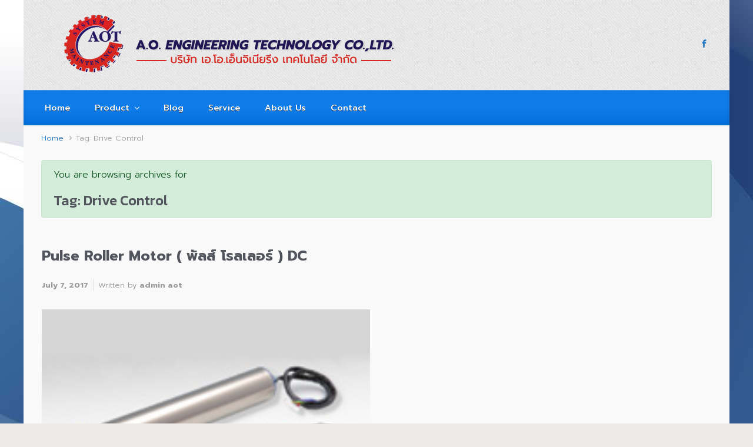

--- FILE ---
content_type: text/html; charset=UTF-8
request_url: https://www.aot-entech.com/tag/drive-control/
body_size: 10452
content:

    <!DOCTYPE html>
<html itemscope="itemscope" itemtype="http://schema.org/WebPage"lang="en-US">
    <head>
        <meta charset="UTF-8"/>
        <meta name="viewport" content="width=device-width, initial-scale=1.0"/>
        <meta http-equiv="X-UA-Compatible" content="IE=edge"/>
		<title>Drive Control &#8211; บริษัท เอ.โอ.เอ็นจิเนียริ่ง เทคโนโลยี จำกัด A.O. ENGINEERING TECHNOLOGY</title>

<!-- Google Tag Manager for WordPress by gtm4wp.com -->
<script data-cfasync="false" data-pagespeed-no-defer>//<![CDATA[
	var gtm4wp_datalayer_name = "dataLayer";
	var dataLayer = dataLayer || [];
//]]>
</script>
<!-- End Google Tag Manager for WordPress by gtm4wp.com --><link rel='dns-prefetch' href='//platform-api.sharethis.com' />
<link rel='dns-prefetch' href='//s.w.org' />
<link rel="alternate" type="application/rss+xml" title="บริษัท เอ.โอ.เอ็นจิเนียริ่ง เทคโนโลยี จำกัด A.O. ENGINEERING TECHNOLOGY &raquo; Feed" href="https://www.aot-entech.com/feed/" />
<link rel="alternate" type="application/rss+xml" title="บริษัท เอ.โอ.เอ็นจิเนียริ่ง เทคโนโลยี จำกัด A.O. ENGINEERING TECHNOLOGY &raquo; Comments Feed" href="https://www.aot-entech.com/comments/feed/" />
<link rel="alternate" type="application/rss+xml" title="บริษัท เอ.โอ.เอ็นจิเนียริ่ง เทคโนโลยี จำกัด A.O. ENGINEERING TECHNOLOGY &raquo; Drive Control Tag Feed" href="https://www.aot-entech.com/tag/drive-control/feed/" />
		<script type="text/javascript">
			window._wpemojiSettings = {"baseUrl":"https:\/\/s.w.org\/images\/core\/emoji\/11\/72x72\/","ext":".png","svgUrl":"https:\/\/s.w.org\/images\/core\/emoji\/11\/svg\/","svgExt":".svg","source":{"concatemoji":"https:\/\/www.aot-entech.com\/wp-includes\/js\/wp-emoji-release.min.js"}};
			!function(e,a,t){var n,r,o,i=a.createElement("canvas"),p=i.getContext&&i.getContext("2d");function s(e,t){var a=String.fromCharCode;p.clearRect(0,0,i.width,i.height),p.fillText(a.apply(this,e),0,0);e=i.toDataURL();return p.clearRect(0,0,i.width,i.height),p.fillText(a.apply(this,t),0,0),e===i.toDataURL()}function c(e){var t=a.createElement("script");t.src=e,t.defer=t.type="text/javascript",a.getElementsByTagName("head")[0].appendChild(t)}for(o=Array("flag","emoji"),t.supports={everything:!0,everythingExceptFlag:!0},r=0;r<o.length;r++)t.supports[o[r]]=function(e){if(!p||!p.fillText)return!1;switch(p.textBaseline="top",p.font="600 32px Arial",e){case"flag":return s([55356,56826,55356,56819],[55356,56826,8203,55356,56819])?!1:!s([55356,57332,56128,56423,56128,56418,56128,56421,56128,56430,56128,56423,56128,56447],[55356,57332,8203,56128,56423,8203,56128,56418,8203,56128,56421,8203,56128,56430,8203,56128,56423,8203,56128,56447]);case"emoji":return!s([55358,56760,9792,65039],[55358,56760,8203,9792,65039])}return!1}(o[r]),t.supports.everything=t.supports.everything&&t.supports[o[r]],"flag"!==o[r]&&(t.supports.everythingExceptFlag=t.supports.everythingExceptFlag&&t.supports[o[r]]);t.supports.everythingExceptFlag=t.supports.everythingExceptFlag&&!t.supports.flag,t.DOMReady=!1,t.readyCallback=function(){t.DOMReady=!0},t.supports.everything||(n=function(){t.readyCallback()},a.addEventListener?(a.addEventListener("DOMContentLoaded",n,!1),e.addEventListener("load",n,!1)):(e.attachEvent("onload",n),a.attachEvent("onreadystatechange",function(){"complete"===a.readyState&&t.readyCallback()})),(n=t.source||{}).concatemoji?c(n.concatemoji):n.wpemoji&&n.twemoji&&(c(n.twemoji),c(n.wpemoji)))}(window,document,window._wpemojiSettings);
		</script>
		<style type="text/css">
img.wp-smiley,
img.emoji {
	display: inline !important;
	border: none !important;
	box-shadow: none !important;
	height: 1em !important;
	width: 1em !important;
	margin: 0 .07em !important;
	vertical-align: -0.1em !important;
	background: none !important;
	padding: 0 !important;
}
</style>
<link rel='stylesheet' id='dashicons-css'  href='https://www.aot-entech.com/wp-includes/css/dashicons.min.css' type='text/css' media='all' />
<link rel='stylesheet' id='menu-icons-extra-css'  href='https://www.aot-entech.com/wp-content/plugins/menu-icons/css/extra.min.css' type='text/css' media='all' />
<link rel='stylesheet' id='rs-plugin-settings-css'  href='https://www.aot-entech.com/wp-content/plugins/revslider/public/assets/css/settings.css' type='text/css' media='all' />
<style id='rs-plugin-settings-inline-css' type='text/css'>
#rs-demo-id {}
</style>
<link rel='stylesheet' id='slick-css'  href='https://www.aot-entech.com/wp-content/plugins/widget-post-slider/assets/css/slick.css' type='text/css' media='all' />
<link rel='stylesheet' id='font-awesome-css-css'  href='https://www.aot-entech.com/wp-content/plugins/widget-post-slider/assets/css/font-awesome.min.css' type='text/css' media='all' />
<link rel='stylesheet' id='widget-post-slider-style-css'  href='https://www.aot-entech.com/wp-content/plugins/widget-post-slider/assets/css/style.css' type='text/css' media='all' />
<link rel='stylesheet' id='evolve-bootstrap-css'  href='https://www.aot-entech.com/wp-content/themes/evolve/assets/css/bootstrap.min.css' type='text/css' media='all' />
<link rel='stylesheet' id='evolve-style-css'  href='https://www.aot-entech.com/wp-content/themes/evolve/style.css' type='text/css' media='all' />
<style id='evolve-style-inline-css' type='text/css'>
 .navbar-nav .nav-link:focus, .navbar-nav .nav-link:hover, .navbar-nav .active > .nav-link, .navbar-nav .nav-link.active, .navbar-nav .nav-link.show, .navbar-nav .show > .nav-link, .navbar-nav li.menu-item.current-menu-item > a, .navbar-nav li.menu-item.current-menu-parent > a, .navbar-nav li.menu-item.current-menu-ancestor > a, .navbar-nav li a:hover, .navbar-nav li:hover > a, .navbar-nav li:hover, .social-media-links a:hover { color: #0a0a0a; } .thumbnail-post:hover img { -webkit-transform: scale(1.1,1.1); -ms-transform: scale(1.1,1.1); transform: scale(1.1,1.1); } .thumbnail-post:hover .mask { opacity: 1; } .thumbnail-post:hover .icon { opacity: 1; top: 50%; margin-top: -25px; } .content { padding-top: 0px; padding-bottom: 0px; } .navbar-nav .dropdown-menu, .navbar-nav .dropdown-item:focus, .navbar-nav .dropdown-item:hover { background: #107ce9; } .menu-header, .sticky-header { background: #107ce9; background: -webkit-gradient(linear, left top, left bottom, color-stop(50%, #107ce9 ), to( #0470dd )); background: -o-linear-gradient(top, ##107ce9 50%, #0470dd 100%); background: linear-gradient(to bottom, #107ce9 50%, #0470dd 100%); border-color: #0470dd; -webkit-box-shadow: 0 1px 0 rgba(255, 255, 255, .2) inset, 0 0 2px rgba(255, 255, 255, .2) inset, 0 0 10px rgba(0, 0, 0, .1) inset, 0 1px 2px rgba(0, 0, 0, .1); box-shadow: 0 1px 0 rgba(255, 255, 255, .2) inset, 0 0 2px rgba(255, 255, 255, .2) inset, 0 0 10px rgba(0, 0, 0, .1) inset, 0 1px 2px rgba(0, 0, 0, .1); text-shadow: 0 1px 0 rgba(0, 0, 0, .8); } .header-v1 .header-search .form-control:focus, .sticky-header .header-search .form-control:focus { background: #0470dd; } .footer { background: #333333; } .header-pattern { background: #ffffff; } .header-search .form-control, .header-search .form-control:focus, .header-search .form-control::placeholder { color: #ffffff; } body { font-size: 1rem; font-family: Prompt; font-style: normal; font-weight: 300; color: #212529; } #website-title, #website-title a { font-size: 2.4rem; font-family: Kanit; font-style: normal; font-weight: 500; color: #ffffff; } #tagline { font-size: .8rem; font-family: Roboto; font-weight: 300; color: #aaaaaa; } .post-title, .post-title a { font-size: 2rem; font-family: Prompt; font-style: normal; font-weight: 700; color: #51545c; } .posts.card-columns .post-title a, .posts.card-columns .post-title { font-size: 1.5rem; line-height: 2rem; } .post-content { font-size: 1rem; font-family: Prompt; font-style: normal; font-weight: 300; color: #51545c; } body{ color:#51545c; } #sticky-title { font-size: 1.6rem; font-family: Roboto; font-weight: 500; color: #ffffff; } .navbar-nav .nav-link, .navbar-nav .dropdown-item, .navbar-nav .dropdown-menu, .menu-header, .header-wrapper .header-search, .sticky-header, .navbar-toggler { font-size: .9rem; font-family: Prompt; font-style: normal; font-weight: 500; color: #ffffff; } #parallax-slider .carousel-caption h5 { font-size: 2.25rem; font-family: Roboto; font-weight: 700; color: #ffffff; } #parallax-slider .carousel-caption p { font-size: 1.25rem; font-family: Roboto; font-weight: 100; color: #ffffff; } .widget-title, .widget-title a.rsswidget { font-size: 1.2rem; font-family: Prompt; font-style: normal; font-weight: 500; color: #51545c; } .widget-content, .aside, .aside a { font-size: .9rem; font-family: Prompt; font-style: normal; font-weight: 300; color: #51545c; }.widget-content, .widget-content a, .widget-content .tab-holder .news-list li .post-holder a, .widget-content .tab-holder .news-list li .post-holder .meta{ color:#51545c; } h1 { font-size: 2.9rem; font-family: Kanit; font-style: normal; font-weight: 500; color: #51545c; } h2 { font-size: 2rem; font-family: Kanit; font-style: normal; font-weight: 500; color: #103193; } h3 { font-size: 1.75rem; font-family: Roboto; font-weight: 500; color: #51545c; } h4 { font-size: 1.7rem; font-family: Roboto; font-weight: 500; color: #51545c; } h5 { font-size: 1.25rem; font-family: Roboto; font-weight: 500; color: #51545c; } h6 { font-size: .9rem; font-family: Roboto; font-weight: 500; color: #51545c; } #copyright, #copyright a { font-size: .8rem; font-family: -apple-system, BlinkMacSystemFont, &quot;Segoe UI&quot;, Roboto, Oxygen-Sans, Ubuntu, Cantarell, &quot;Helvetica Neue&quot;, sans-serif; font-style: normal; font-weight: 400; color: #999999; } #backtotop { right: 2rem; } .widget-content { background: none; border: none; -webkit-box-shadow: none; box-shadow: none; } .widget::before { -webkit-box-shadow: none; box-shadow: none; } a, .page-link, .page-link:hover, code, .widget_calendar tbody a, .page-numbers.current { color: #1e73be; } .breadcrumb-item:last-child, .breadcrumb-item+.breadcrumb-item::before, .widget a, .post-meta, .post-meta a, .navigation a, .post-content .number-pagination a:link, #wp-calendar td, .no-comment, .comment-meta, .comment-meta a, blockquote, .price del { color: #999999; } a:hover { color: #3287d2; } .header { padding-top: 25px; padding-bottom: 30px; } .header.container { padding-left: 30px; padding-right: 30px; } .navbar-nav > li { padding: 0 13px; } .custom-header {	background-image: url(https://www.aot-entech.com/wp-content/uploads/2018/09/bg1.jpg); background-position: center top; background-repeat: repeat; position: relative; background-size: cover; width: 100%; height: 100%; } .social-media-links a { color: #1e73be; } .social-media-links .icon { height: 1rem; width: 1rem; } .header-block { background-color: #273039; background: -o-radial-gradient(circle, #273039, #18212a); background: radial-gradient(circle, #273039, #18212a); background-repeat: no-repeat; } .btn, a.btn, button, .button, .widget .button, input#submit, input[type=submit], .post-content a.btn, .carousel-control-button, .woocommerce .button { background: #1e73be; background-image: -webkit-gradient( linear, left bottom, left top, from(#1e73be), to(#1e73be) ); background-image: -o-linear-gradient( bottom, #1e73be, #1e73be ); background-image: linear-gradient( to top, #1e73be, #1e73be ); color: #ffffff; text-shadow: none; box-shadow: none; border-color: #1e73be; border-radius: 2em; border-width: 3px; border-style: solid; } .btn:hover, a.btn:hover, button:hover, .button:hover, .widget .button:hover, input#submit:hover, input[type=submit]:hover, .carousel-control-button:hover { color: #ffffff; border-color: #313a43; background: #313a43; background-image: -webkit-gradient( linear, left bottom, left top, from( #313a43 ), to( #313a43 ) ); background-image: -o-linear-gradient( bottom, #313a43, #313a43 ); background-image: linear-gradient( to top, #313a43, #313a43 ); border-width: 3px; border-style: solid; } input[type=text], input[type=email], input[type=url], input[type=password], input[type=file], input[type=tel], textarea, select, .form-control, .form-control:focus, .select2-container--default .select2-selection--single, a.wpml-ls-item-toggle, .wpml-ls-sub-menu a { background-color: #fcfcfc; border-color: #E0E0E0; color: #888888; } .custom-checkbox .custom-control-input:checked~.custom-control-label::before, .custom-radio .custom-control-input:checked~.custom-control-label::before, .nav-pills .nav-link.active, .dropdown-item.active, .dropdown-item:active, .woocommerce-store-notice, .comment-author .fn .badge-primary, .widget.woocommerce .count, .woocommerce-review-link, .woocommerce .onsale, .stars a:hover, .stars a.active { background: #0d9078; } .form-control:focus, .input-text:focus, input[type=text]:focus, input[type=email]:focus, input[type=url]:focus, input[type=password]:focus, input[type=file]:focus, input[type=tel]:focus, textarea:focus, .page-link:focus, select:focus { border-color: #0d9078; box-shadow: 0 0 0 0.2rem rgba(13, 144, 120, 0.25); } .custom-control-input:focus~.custom-control-label::before { box-shadow: 0 0 0 1px #fff, 0 0 0 0.2rem  rgba(13, 144, 120, 0.25); } .btn.focus, .btn:focus { box-shadow: 0 0 0 0.2rem rgba(13, 144, 120, 0.25); } :focus { outline-color: rgba(13, 144, 120, 0.25); } code { border-left-color: #0d9078; } @media (min-width: 992px), (min-width: 1200px), (min-width: 1260px) and (max-width: 1198.98px) { .container, #wrapper { width: 100%; max-width: 1200px; }} @media (max-width: 991.98px) {} @media (min-width: 768px) { .sticky-header { width: 100%; left: 0; right: 0; margin: 0 auto; } .header-wrapper .main-menu { padding-top: 4px; padding-bottom: 4px; } a:hover span.link-effect, a:focus span.link-effect { -webkit-transform: translateY(-100%); -ms-transform: translateY(-100%); transform: translateY(-100%); } .posts.card-columns { -webkit-column-count: 2; column-count: 2; } .header-v1 .social-media-links li:last-child a { padding-right: 0; }} @media (max-width: 767.98px) { .navbar-nav .menu-item-has-children ul li .dropdown-toggle { padding-bottom: .7rem; } .navbar-nav .menu-item-has-children .dropdown-menu { margin-top: 0; } .navbar-nav li, .navbar-nav, .navbar-nav .dropdown-menu, .navbar-toggler { border-color: #0470dd; } .navbar-toggler, .navbar-nav li, .navbar-nav, .navbar-nav .dropdown-menu { background: #0874e1; } .posts.card-columns { -webkit-column-count: 1; column-count: 1; }} @media (min-width: 576px) {} @media (max-width: 575.98px) { .header-v1 .search-form .form-control { background: #0874e1; }}
</style>
<link rel='stylesheet' id='fancybox-css'  href='https://www.aot-entech.com/wp-content/plugins/easy-fancybox/css/jquery.fancybox.1.3.23.min.css' type='text/css' media='screen' />
<link rel='stylesheet' id='addtoany-css'  href='https://www.aot-entech.com/wp-content/plugins/add-to-any/addtoany.min.css' type='text/css' media='all' />
<script type='text/javascript' src='https://www.aot-entech.com/wp-includes/js/jquery/jquery.js'></script>
<script type='text/javascript' src='https://www.aot-entech.com/wp-includes/js/jquery/jquery-migrate.min.js'></script>
<script type='text/javascript' src='https://www.aot-entech.com/wp-content/plugins/add-to-any/addtoany.min.js'></script>
<script type='text/javascript' src='https://www.aot-entech.com/wp-content/plugins/revslider/public/assets/js/jquery.themepunch.tools.min.js'></script>
<script type='text/javascript' src='https://www.aot-entech.com/wp-content/plugins/revslider/public/assets/js/jquery.themepunch.revolution.min.js'></script>
<script type='text/javascript' src='https://www.aot-entech.com/wp-content/plugins/duracelltomi-google-tag-manager/js/gtm4wp-form-move-tracker.js'></script>
<script type='text/javascript' src='//platform-api.sharethis.com/js/sharethis.js#product=ga&#038;property=59e75d7eb5be7d00122ca26e'></script>
<link rel='https://api.w.org/' href='https://www.aot-entech.com/wp-json/' />
<link rel="EditURI" type="application/rsd+xml" title="RSD" href="https://www.aot-entech.com/xmlrpc.php?rsd" />
<link rel="wlwmanifest" type="application/wlwmanifest+xml" href="https://www.aot-entech.com/wp-includes/wlwmanifest.xml" /> 
<meta name="generator" content="WordPress 4.9.26" />

<script data-cfasync="false">
window.a2a_config=window.a2a_config||{};a2a_config.callbacks=[];a2a_config.overlays=[];a2a_config.templates={};
(function(d,s,a,b){a=d.createElement(s);b=d.getElementsByTagName(s)[0];a.async=1;a.src="https://static.addtoany.com/menu/page.js";b.parentNode.insertBefore(a,b);})(document,"script");
</script>
<script type="text/javascript">
(function(url){
	if(/(?:Chrome\/26\.0\.1410\.63 Safari\/537\.31|WordfenceTestMonBot)/.test(navigator.userAgent)){ return; }
	var addEvent = function(evt, handler) {
		if (window.addEventListener) {
			document.addEventListener(evt, handler, false);
		} else if (window.attachEvent) {
			document.attachEvent('on' + evt, handler);
		}
	};
	var removeEvent = function(evt, handler) {
		if (window.removeEventListener) {
			document.removeEventListener(evt, handler, false);
		} else if (window.detachEvent) {
			document.detachEvent('on' + evt, handler);
		}
	};
	var evts = 'contextmenu dblclick drag dragend dragenter dragleave dragover dragstart drop keydown keypress keyup mousedown mousemove mouseout mouseover mouseup mousewheel scroll'.split(' ');
	var logHuman = function() {
		if (window.wfLogHumanRan) { return; }
		window.wfLogHumanRan = true;
		var wfscr = document.createElement('script');
		wfscr.type = 'text/javascript';
		wfscr.async = true;
		wfscr.src = url + '&r=' + Math.random();
		(document.getElementsByTagName('head')[0]||document.getElementsByTagName('body')[0]).appendChild(wfscr);
		for (var i = 0; i < evts.length; i++) {
			removeEvent(evts[i], logHuman);
		}
	};
	for (var i = 0; i < evts.length; i++) {
		addEvent(evts[i], logHuman);
	}
})('//www.aot-entech.com/?wordfence_lh=1&hid=3FAB5CFFF5687D0352A898F0BFE86649');
</script>
<!-- Google Tag Manager for WordPress by gtm4wp.com -->
<script data-cfasync="false" data-pagespeed-no-defer>//<![CDATA[
	var dataLayer_content = {"pagePostType":"page","pagePostType2":"tag-page"};
	dataLayer.push( dataLayer_content );//]]>
</script>
<script data-cfasync="false">//<![CDATA[
(function(w,d,s,l,i){w[l]=w[l]||[];w[l].push({'gtm.start':
new Date().getTime(),event:'gtm.js'});var f=d.getElementsByTagName(s)[0],
j=d.createElement(s),dl=l!='dataLayer'?'&l='+l:'';j.async=true;j.src=
'//www.googletagmanager.com/gtm.'+'js?id='+i+dl;f.parentNode.insertBefore(j,f);
})(window,document,'script','dataLayer','GTM-KQ3LQXLH');//]]>
</script>
<!-- End Google Tag Manager -->
<!-- End Google Tag Manager for WordPress by gtm4wp.com --><style type="text/css" id="custom-background-css">
body.custom-background { background-image: url("https://www.aot-entech.com/wp-content/uploads/2017/08/bg9.jpg"); background-position: left top; background-size: auto; background-repeat: repeat; background-attachment: scroll; }
</style>
<meta name="generator" content="Powered by Slider Revolution 5.4.8 - responsive, Mobile-Friendly Slider Plugin for WordPress with comfortable drag and drop interface." />
<script type="text/javascript">function setREVStartSize(e){									
						try{ e.c=jQuery(e.c);var i=jQuery(window).width(),t=9999,r=0,n=0,l=0,f=0,s=0,h=0;
							if(e.responsiveLevels&&(jQuery.each(e.responsiveLevels,function(e,f){f>i&&(t=r=f,l=e),i>f&&f>r&&(r=f,n=e)}),t>r&&(l=n)),f=e.gridheight[l]||e.gridheight[0]||e.gridheight,s=e.gridwidth[l]||e.gridwidth[0]||e.gridwidth,h=i/s,h=h>1?1:h,f=Math.round(h*f),"fullscreen"==e.sliderLayout){var u=(e.c.width(),jQuery(window).height());if(void 0!=e.fullScreenOffsetContainer){var c=e.fullScreenOffsetContainer.split(",");if (c) jQuery.each(c,function(e,i){u=jQuery(i).length>0?u-jQuery(i).outerHeight(!0):u}),e.fullScreenOffset.split("%").length>1&&void 0!=e.fullScreenOffset&&e.fullScreenOffset.length>0?u-=jQuery(window).height()*parseInt(e.fullScreenOffset,0)/100:void 0!=e.fullScreenOffset&&e.fullScreenOffset.length>0&&(u-=parseInt(e.fullScreenOffset,0))}f=u}else void 0!=e.minHeight&&f<e.minHeight&&(f=e.minHeight);e.c.closest(".rev_slider_wrapper").css({height:f})					
						}catch(d){console.log("Failure at Presize of Slider:"+d)}						
					};</script>
		<style type="text/css" id="wp-custom-css">
			table, .table {
		border-color:#101010;
		border-style:solid;
	  border-width:0px;	
	  font-size: 0.8rem;
		line-height: 0.9;
    font-family: Roboto;
    font-weight: 300;
 	 	display:block;
  	overflow:auto;
  	width:auto;
}
td, th, tr {
		border-style:solid!important; 
		border-width:1px!important; 
		border-color:#101010!important;
	text-align: center;
	color: #333333;
} 
		</style>
	    </head>
<body class="archive tag tag-drive-control tag-46 custom-background elementor-default" itemscope="itemscope" itemtype="http://schema.org/WebPage">

<a class="btn screen-reader-text sr-only sr-only-focusable"
   href="#primary">Skip to main content</a>

<div id="wrapper"><header class="header-v1 header-wrapper" role="banner" itemscope="itemscope" itemtype="http://schema.org/WPHeader">
    <div class="header-pattern">

		<div class="custom-header">
        <div class="header container">
            <div class="row align-items-center justify-content-between">

				<div class="col order-1 order-md-3">
        <ul class="social-media-links ml-md-3 float-md-right">

			
                <li><a target="_blank" href="https://www.facebook.com/AO.Engineering.Technology/" data-toggle="tooltip"
                       data-placement="bottom"
                       title="Facebook"><svg class="icon icon-facebook" aria-hidden="true" role="img"> <use xlink:href="https://www.aot-entech.com/wp-content/themes/evolve/assets/images/icons.svg#icon-facebook"></use> </svg></a>
                </li>

			
        </ul>
		</div><div class='col-md-auto order-2 order-md-1 header-logo-container pr-md-0'><a href=https://www.aot-entech.com><img alt='บริษัท เอ.โอ.เอ็นจิเนียริ่ง เทคโนโลยี จำกัด A.O. ENGINEERING TECHNOLOGY' src=http://www.aot-entech.com/wp-content/uploads/2017/10/aot-logo-animation.png /></a></div>
            </div><!-- .row .align-items-center -->
        </div><!-- .header .container -->

		</div><!-- .custom-header -->
    </div><!-- .header-pattern -->

    <div class="menu-header">
        <div class="container">
            <div class="row align-items-center">

				<nav class="navbar navbar-expand-md main-menu mr-auto col-12 col-sm">
                                <button class="navbar-toggler" type="button" data-toggle="collapse" data-target="#primary-menu" aria-controls="primary-menu" aria-expanded="false" aria-label="Primary">
                                    <svg class="icon icon-menu" aria-hidden="true" role="img"> <use xlink:href="https://www.aot-entech.com/wp-content/themes/evolve/assets/images/icons.svg#icon-menu"></use> </svg>
                                    </button>
                                <div id="primary-menu" class="collapse navbar-collapse" data-hover="dropdown" data-animations="fadeInUp fadeInDown fadeInDown fadeInDown"><ul id="menu-primary" class="navbar-nav mr-auto"><li itemscope="itemscope" itemtype="https://www.schema.org/SiteNavigationElement" id="menu-item-5" class="menu-item menu-item-type-custom menu-item-object-custom menu-item-home menu-item-5 nav-item"><a href="http://www.aot-entech.com/" class="nav-link"><span class="link-effect" data-hover="Home">Home</span></a></li>
<li itemscope="itemscope" itemtype="https://www.schema.org/SiteNavigationElement" id="menu-item-922" class="menu-item menu-item-type-post_type menu-item-object-page menu-item-has-children dropdown menu-item-922 nav-item"><a href="https://www.aot-entech.com/our-product/" data-hover="dropdown" data-toggle="dropdown" aria-haspopup="true" aria-expanded="false" class="dropdown-toggle nav-link" id="menu-item-dropdown-922"><span class="link-effect" data-hover="Product">Product</span></a>
<ul class="dropdown-menu" aria-labelledby="menu-item-dropdown-922" role="menu">
	<li itemscope="itemscope" itemtype="https://www.schema.org/SiteNavigationElement" id="menu-item-2057" class="menu-item menu-item-type-post_type menu-item-object-page menu-item-2057 nav-item"><a href="https://www.aot-entech.com/our-product/pulse-roller-motor-2/" class="dropdown-item"><span class="link-effect" data-hover="Pulse Roller Motor ( พัลส์ โรลเลอร์ ) DC Motor Roller">Pulse Roller Motor ( พัลส์ โรลเลอร์ ) DC Motor Roller</span></a></li>
	<li itemscope="itemscope" itemtype="https://www.schema.org/SiteNavigationElement" id="menu-item-2056" class="menu-item menu-item-type-post_type menu-item-object-page menu-item-2056 nav-item"><a href="https://www.aot-entech.com/our-product/motor-roller-%e0%b8%a1%e0%b8%ad%e0%b9%80%e0%b8%95%e0%b8%ad%e0%b8%a3%e0%b9%8c%e0%b9%82%e0%b8%a3%e0%b8%a5%e0%b9%80%e0%b8%a5%e0%b8%ad%e0%b8%a3%e0%b9%8c-2/" class="dropdown-item"><span class="link-effect" data-hover="AC Motor Roller">AC Motor Roller</span></a></li>
	<li itemscope="itemscope" itemtype="https://www.schema.org/SiteNavigationElement" id="menu-item-2055" class="menu-item menu-item-type-post_type menu-item-object-page menu-item-2055 nav-item"><a href="https://www.aot-entech.com/our-product/motorpulley/" class="dropdown-item"><span class="link-effect" data-hover="AC Motor Pulley">AC Motor Pulley</span></a></li>
	<li itemscope="itemscope" itemtype="https://www.schema.org/SiteNavigationElement" id="menu-item-2919" class="menu-item menu-item-type-post_type menu-item-object-page menu-item-2919 nav-item"><a href="https://www.aot-entech.com/our-product/vibrator-system-%e0%b8%a1%e0%b8%ad%e0%b9%80%e0%b8%95%e0%b8%ad%e0%b8%a3%e0%b9%8c%e0%b8%aa%e0%b8%b1%e0%b9%88%e0%b8%99-%e0%b9%80%e0%b8%82%e0%b8%a2%e0%b9%88%e0%b8%b2/" class="dropdown-item"><span class="link-effect" data-hover="Vibrator System (มอเตอร์สั่น-มอเตอร์เขย่า)">Vibrator System (มอเตอร์สั่น-มอเตอร์เขย่า)</span></a></li>
	<li itemscope="itemscope" itemtype="https://www.schema.org/SiteNavigationElement" id="menu-item-2054" class="menu-item menu-item-type-post_type menu-item-object-page menu-item-2054 nav-item"><a href="https://www.aot-entech.com/our-product/conveyor-system/" class="dropdown-item"><span class="link-effect" data-hover="Conveyor System ( ระบบลูกกลิ้งลำเลียง )">Conveyor System ( ระบบลูกกลิ้งลำเลียง )</span></a></li>
	<li itemscope="itemscope" itemtype="https://www.schema.org/SiteNavigationElement" id="menu-item-2058" class="menu-item menu-item-type-post_type menu-item-object-page menu-item-2058 nav-item"><a href="https://www.aot-entech.com/our-product/vacuum-pump-%e0%b8%9b%e0%b8%b1%e0%b9%8a%e0%b8%a1%e0%b8%aa%e0%b8%b8%e0%b8%8d%e0%b8%8d%e0%b8%b2%e0%b8%81%e0%b8%b2%e0%b8%a8/" class="dropdown-item"><span class="link-effect" data-hover="Vacuum Pump ( ปั๊มสุญญากาศ )">Vacuum Pump ( ปั๊มสุญญากาศ )</span></a></li>
	<li itemscope="itemscope" itemtype="https://www.schema.org/SiteNavigationElement" id="menu-item-2060" class="menu-item menu-item-type-post_type menu-item-object-page menu-item-2060 nav-item"><a href="https://www.aot-entech.com/our-product/pressuregauge/" class="dropdown-item"><span class="link-effect" data-hover="Pressure Gauge ( เกจวัดแรงดัน )">Pressure Gauge ( เกจวัดแรงดัน )</span></a></li>
	<li itemscope="itemscope" itemtype="https://www.schema.org/SiteNavigationElement" id="menu-item-2053" class="menu-item menu-item-type-post_type menu-item-object-page menu-item-2053 nav-item"><a href="https://www.aot-entech.com/our-product/accessories/" class="dropdown-item"><span class="link-effect" data-hover="Accessories">Accessories</span></a></li>
</ul>
</li>
<li itemscope="itemscope" itemtype="https://www.schema.org/SiteNavigationElement" id="menu-item-1663" class="menu-item menu-item-type-post_type menu-item-object-page menu-item-1663 nav-item"><a href="https://www.aot-entech.com/blog/" class="nav-link"><span class="link-effect" data-hover="Blog">Blog</span></a></li>
<li itemscope="itemscope" itemtype="https://www.schema.org/SiteNavigationElement" id="menu-item-1308" class="menu-item menu-item-type-post_type menu-item-object-page menu-item-1308 nav-item"><a href="https://www.aot-entech.com/service/" class="nav-link"><span class="link-effect" data-hover="Service">Service</span></a></li>
<li itemscope="itemscope" itemtype="https://www.schema.org/SiteNavigationElement" id="menu-item-312" class="menu-item menu-item-type-post_type menu-item-object-page menu-item-312 nav-item"><a href="https://www.aot-entech.com/about-us/" class="nav-link"><span class="link-effect" data-hover="About Us">About Us</span></a></li>
<li itemscope="itemscope" itemtype="https://www.schema.org/SiteNavigationElement" id="menu-item-14" class="menu-item menu-item-type-custom menu-item-object-custom menu-item-14 nav-item"><a href="http://www.aot-entech.com/contact-us/" class="nav-link"><span class="link-effect" data-hover="Contact">Contact</span></a></li>
</ul></div></nav>
            </div><!-- .row .align-items-center -->
        </div><!-- .container -->
    </div><!-- .menu-header -->
</header><!-- .header-v1 -->


<div class="header-block"></div><div class="content"><div class="container"><div class="row"><div id="primary" class="col-12"><nav aria-label="Breadcrumb"><ol class="breadcrumb"><li class="breadcrumb-item"><a class="home" href="https://www.aot-entech.com">Home</a></li><li class="breadcrumb-item active">Tag: Drive Control</li></ul></nav><div class="alert alert-success mb-5" role="alert"><p>You are browsing archives for</p><h1 class="page-title">Tag: Drive Control</h1></div><div class="posts card-columns">
<article id="post-910" class="post-910 page type-page status-publish hentry card" itemscope="itemscope"
         itemtype="http://schema.org/BlogPosting" itemprop="blogPost">

	<h2 class="post-title" itemprop="name"><a href="https://www.aot-entech.com/our-product/pulse-roller-motor-2/" rel="bookmark">Pulse Roller Motor ( พัลส์ โรลเลอร์ ) DC</a></h2><div class="row post-meta align-items-center"><div class="col author vcard"><a href="https://www.aot-entech.com/our-product/pulse-roller-motor-2/"><span class="published updated" itemprop="datePublished" pubdate>July 7, 2017</span></a>Written by <a class="url fn" href="https://www.aot-entech.com/author/maple_rd/" title="View all posts by admin aot">admin aot</a></div><!-- .col .author .vcard --></div><!-- .row .post-meta .align-items-top -->
    <div class="post-content" itemprop="mainContentOfPage">

		<div class="thumbnail-post"><img class="d-block w-100" src="https://www.aot-entech.com/wp-content/uploads/2017/07/SENERGY-SENERGY-Ai.jpg" alt="Pulse Roller Motor ( พัลส์ โรลเลอร์ ) DC Motor Roller" itemprop="image" /><div class="mask"><a class="link" href="https://www.aot-entech.com/our-product/pulse-roller-motor-2/"><div class="icon icon-portfolio-link"></div></a><a class="zoom" href="https://www.aot-entech.com/wp-content/uploads/2017/07/SENERGY-SENERGY-Ai.jpg"
                                                   data-title="Pulse Roller Motor ( พัลส์ โรลเลอร์ ) DC Motor Roller" data-gallery="featured-gallery" data-toggle="lightbox"><div class="icon icon-portfolio-zoom"></div></a></div></div><p>Pulse Roller Motor ( พัลส์ โรลเลอร์ ) DC Motor Roller ระบบลูกกลิ้งลำเลียง SENERGY / SENERGY-Ai PGD / PGD-Ai Pallet / Pallet-Ai PMD &#8211; Ai PDU &#8211; 90 EQUBE- Simple Drive Control EZ24- Multi Drive Control IQZONZ- ZPA Drive Control CONVEY LINX &#8211; Ethernet Drive Control CONVEY LINX &#8211; Ethernet Drive Control (AI) MOTION LINX- EtherCAT Drive [&hellip;]</p>

    </div><!-- .post-content -->


    <div class="row post-meta post-meta-footer align-items-top">

		<div class="col"><svg class="icon icon-category" aria-hidden="true" role="img"> <use xlink:href="https://www.aot-entech.com/wp-content/themes/evolve/assets/images/icons.svg#icon-category"></use> </svg></div><!-- .col -->
    </div><!-- .row .post-meta .post-meta-footer .align-items-top -->


    <a class="btn btn-sm" href="https://www.aot-entech.com/our-product/pulse-roller-motor-2/">

		Read More
    </a>


</article><!-- .post -->

</div><!-- .posts .card-columns -->
<nav aria-label="Navigation"
     class="row infinite navigation">

	
            <div class="col-sm-6 nav-next"></div>
            <div class="col-sm-6 nav-previous"></div>

		
</nav><!-- .row .navigation --></div><!-- #primary --></div><!-- .row --></div><!-- .container --></div><!-- .content --><footer class="footer" itemscope="itemscope" itemtype="http://schema.org/WPFooter" role="contentinfo"><div class="container"><div class="footer-widgets"><div class="row"><div class="col-sm-12 col-md-6 col-lg-4"><div id="text-12" class="widget widget_text"><div class="widget-content">			<div class="textwidget"><p><span style="color: #bfbfbf;"><span style="color: #e0e0e0;"><strong>A.O. ENGINEERING TECHNOLOGY CO., LTD</strong></span><br />
<span style="color: #e0e0e0;"><strong>Head office:</strong></span> 637/9 Soi Ladprao 71 Ladprao Rd. , Sapansong , Wangtonglang , Bangkok 10310<br />
<span style="color: #e0e0e0;"><strong>Tel :</strong></span> (+66)2-932-4397<br />
<span style="color: #e0e0e0;"><strong>Hotline:</strong></span> (+66)81-351-8403<br />
<span style="color: #e0e0e0;"><strong>Fax :</strong></span> (+66)2-538-7068<br />
<span style="color: #e0e0e0;"><strong>Email :</strong></span> aot.entech@yahoo.com</span></p>
</div>
		</div></div></div><div class="col-sm-12 col-md-6 col-lg-4"><div id="text-9" class="widget widget_text"><div class="widget-content">			<div class="textwidget"><p><span style="color: #bfbfbf;"><span style="color: #e0e0e0;"><strong>บริษัท เอ.โอ.เอ็นจิเนียริ่ง เทคโนโลยี จำกัด</strong></span><br />
<span style="color: #e0e0e0;"><strong>ที่อยู่ :</strong></span> 637/9 ซอยลาดพร้าว 71 แขวงสะพานสอง เขตวังทองหลาง กรุงเทพฯ 10310<br />
<span style="color: #e0e0e0;"><strong>Tel :</strong></span> 02-932-4397<br />
<span style="color: #e0e0e0;"><strong>Hotline:</strong></span> 081-351-8403<br />
<span style="color: #e0e0e0;"><strong>Fax :</strong></span> 02-538-7068<br />
<span style="color: #e0e0e0;"><strong>Email :</strong></span> aot.entech@yahoo.com</span></p>
<p><a href="https://www.facebook.com/AO.Engineering.Technology/" target="_blank" rel="noopener"><img class="alignnone wp-image-610" src="http://www.aot-entech.com/wp-content/uploads/2017/06/fb_icon_325x325.png" alt="" width="30" height="30" /></a> <a href="http://line.me/ti/p/~aot_entech" target="_blank" rel="noopener"><img class="alignnone wp-image-609" src="http://www.aot-entech.com/wp-content/uploads/2017/06/line.png" alt="" width="30" height="30" /></a></p>
</div>
		</div></div></div></div></div><div class="row"><div class="col custom-footer"><div id="copyright"> Copyrights © A.O. Engineering Technology</div></div></div></div><!-- .container --></footer><!-- .footer --><a href="#" id="backtotop" class="btn" role="button">&nbsp;</a></div><!-- #wrapper -->
<!-- Google Tag Manager (noscript) -->
<noscript><iframe src="https://www.googletagmanager.com/ns.html?id=GTM-KQ3LQXLH"
height="0" width="0" style="display:none;visibility:hidden"></iframe></noscript>
<!-- End Google Tag Manager (noscript) --><script>
    jQuery(document).ready(function () {
		jQuery.post('https://www.aot-entech.com?ga_action=googleanalytics_get_script', {action: 'googleanalytics_get_script'}, function(response) {
			var s = document.createElement("script");
			s.type = "text/javascript";
			s.innerHTML = response;
			jQuery("head").append(s);
		});
    });
</script><link rel='stylesheet' id='evolve-google-fonts-css'  href='https://fonts.googleapis.com/css?family=Roboto%3A300%7CRoboto%3A300%7CRoboto%3A300%7CRoboto%3A500%7CRoboto%3A500%7CPrompt%3A300%3A300%7CKanit%3A500%3A500%7CRoboto%3A300%7CRoboto%3A500%7CPrompt%3A500%3A500%7CPrompt%3A500%3A500%7CPrompt%3A300%3A300%7CPrompt%3A700%3A700%7CPrompt%3A300%3A300%7CPrompt%3A700%3A700%7CPrompt%3A300%3A300%7C-apple-system%2C+BlinkMacSystemFont%2C+&quot;Segoe_UI&quot;,_Roboto,_Oxygen-Sans,_Ubuntu,_Cantarell,_&quot;Helvetica_Neue&quot;,_sans-serif:400:regular|Kanit:500:500|Kanit:500:500|Roboto:500|Roboto:500|Roboto:500|Roboto:500|Roboto:700|Roboto:100|Roboto:700|Roboto:100|Roboto:700|Roboto:100&#038;ver=4.9.26' type='text/css' media='all' />
<link rel='stylesheet' id='evolve-animate-css'  href='https://www.aot-entech.com/wp-content/themes/evolve/assets/css/animate.min.css' type='text/css' media='all' />
<script type='text/javascript' src='https://www.aot-entech.com/wp-content/plugins/widget-post-slider/assets/js/slick.min.js'></script>
<script type='text/javascript'>
/* <![CDATA[ */
var evolve_js_local_vars = {"theme_url":"https:\/\/www.aot-entech.com\/wp-content\/themes\/evolve","main_menu":"1","buttons_effect":"animated pulse","scroll_to_top":"1","footer_reveal":"1"};
/* ]]> */
</script>
<script type='text/javascript' src='https://www.aot-entech.com/wp-content/themes/evolve/assets/js/main.min.js'></script>
<script type='text/javascript' src='https://www.aot-entech.com/wp-content/themes/evolve/assets/fonts/fontawesome/font-awesome-all.min.js'></script>
<script type='text/javascript' src='https://www.aot-entech.com/wp-content/themes/evolve/assets/fonts/fontawesome/font-awesome-shims.min.js'></script>
<script type='text/javascript' src='https://www.aot-entech.com/wp-content/plugins/easy-fancybox/js/jquery.fancybox.1.3.23.min.js'></script>
<script type='text/javascript'>
var fb_timeout, fb_opts={'overlayShow':true,'hideOnOverlayClick':true,'showCloseButton':true,'margin':20,'centerOnScroll':false,'enableEscapeButton':true,'autoScale':true };
if(typeof easy_fancybox_handler==='undefined'){
var easy_fancybox_handler=function(){
jQuery('.nofancybox,a.wp-block-file__button,a.pin-it-button,a[href*="pinterest.com/pin/create"],a[href*="facebook.com/share"],a[href*="twitter.com/share"]').addClass('nolightbox');
/* IMG */
var fb_IMG_select='a[href*=".jpg"]:not(.nolightbox,li.nolightbox>a),area[href*=".jpg"]:not(.nolightbox),a[href*=".jpeg"]:not(.nolightbox,li.nolightbox>a),area[href*=".jpeg"]:not(.nolightbox),a[href*=".png"]:not(.nolightbox,li.nolightbox>a),area[href*=".png"]:not(.nolightbox),a[href*=".webp"]:not(.nolightbox,li.nolightbox>a),area[href*=".webp"]:not(.nolightbox)';
jQuery(fb_IMG_select).addClass('fancybox image');
var fb_IMG_sections=jQuery('.gallery,.wp-block-gallery,.tiled-gallery');
fb_IMG_sections.each(function(){jQuery(this).find(fb_IMG_select).attr('rel','gallery-'+fb_IMG_sections.index(this));});
jQuery('a.fancybox,area.fancybox,li.fancybox a').each(function(){jQuery(this).fancybox(jQuery.extend({},fb_opts,{'transitionIn':'elastic','easingIn':'easeOutBack','transitionOut':'elastic','easingOut':'easeInBack','opacity':false,'hideOnContentClick':false,'titleShow':true,'titlePosition':'over','titleFromAlt':true,'showNavArrows':true,'enableKeyboardNav':true,'cyclic':false}))});};
jQuery('a.fancybox-close').on('click',function(e){e.preventDefault();jQuery.fancybox.close()});
};
var easy_fancybox_auto=function(){setTimeout(function(){jQuery('#fancybox-auto').trigger('click')},1000);};
jQuery(easy_fancybox_handler);jQuery(document).on('post-load',easy_fancybox_handler);
jQuery(easy_fancybox_auto);
</script>
<script type='text/javascript' src='https://www.aot-entech.com/wp-content/plugins/easy-fancybox/js/jquery.easing.1.4.1.min.js'></script>
<script type='text/javascript' src='https://www.aot-entech.com/wp-content/plugins/easy-fancybox/js/jquery.mousewheel.3.1.13.min.js'></script>
<script type='text/javascript' src='https://www.aot-entech.com/wp-includes/js/wp-embed.min.js'></script>

</body>
</html>

--- FILE ---
content_type: text/css
request_url: https://www.aot-entech.com/wp-content/themes/evolve/style.css
body_size: 14643
content:
/*
Theme Name: evolve
Theme URI: http://theme4press.com/evolve-multipurpose-wordpress-theme/
Version: 3.9.9
Description: evolve is an eye-catching and minimal WordPress theme built for web enthusiasts who like effective yet sweet website. It's based on two solid frameworks - Twitter Bootstrap and Kirki framework with focus on details and usability which move this theme to the next level, we are not afraid to say to PREMIUM one. Standard of this theme is not only settings of many theme options but its flexibility which let you build any website of your needs - if it's just a blog, e-shop, magazine or any business page. With the front page DRAG & DROP builder you can create new beautiful websites within few minutes. *** IMPORTANT: Please read the CHANGELOG.txt file for any important changes before you always update the theme! ***
Author: Theme4Press
Author URI: http://theme4press.com
Tags: e-commerce, grid-layout, footer-widgets, blog, photography, buddypress, two-columns, left-sidebar, right-sidebar, full-width-template, sticky-post, threaded-comments, microformats, post-formats, flexible-header, featured-images, custom-background, custom-colors, custom-header, custom-menu, theme-options, translation-ready
License: GNU General Public License v2.0
License URI: http://www.gnu.org/licenses/gpl-2.0.html
Text Domain: evolve

Table of Contents:

- Default WordPress Definitions
- Typography
- General Layout
- Header
    -- Header Layout
    -- Menu Bar (Navigation)
    -- Menu Bar (Responsive Icon)
    -- Sticky Header (Navigation)
    -- WooCommerce Menu
- Footer
- Content
    -- SVG Icons
    -- Images and Galleries
    -- Media
    -- Post/Page Layout
    -- Comments
    -- Widgets
    -- Default Widgets
        -- Tabs Widget
    -- Tables
- Components
    -- Badge
    -- Blog Navigation
        -- Navigation Links
        -- Number Pagination
        -- Infinite Scroll
    -- Bootstrap / Parallax / Posts (Carousel) Slider
    -- Breadcrumbs
    -- Buttons
    -- Forms
        -- Search Form
    -- Tooltips
- Front Page Section
    -- Content Boxes
    -- Testimonials
    -- Counter Circle
- Back To Top Button (Scroll to Top)
- Social Media/Share This Links
- bbPress
    -- bbPress Widgets
- WooCommerce
    -- General Definitions
    -- Product Catalog
    -- Single Product
    -- Reviews and Rating
    -- My Account
    -- Cart and Checkout
    -- WooCommerce Widgets
- WPML Definitions
- Custom FadeIn Effect
- Responsive Dynamic Definitions
    -- Min-Width 992px - Desktop
    -- Max-Width 782px - For Admin Bar
    -- Min-Width 768px - Tablet
    -- Max-Width 767.98px - Landscape Phone
    -- Max-Width 575.98px - Small Phone


/*
    Default WordPress Definitions
    ======================================= */

.screen-reader-text {
    clip: rect(1px, 1px, 1px, 1px);
    height: 1px;
    overflow: hidden;
    position: absolute !important;
    width: 1px;
    word-wrap: normal !important;
}

.screen-reader-text:focus {
    clip: auto;
    display: block;
    font-size: 1rem;
    font-weight: 700;
    height: auto;
    left: 5px;
    text-decoration: none;
    top: 5px;
    width: auto;
    z-index: 100000;
}

/*
    Typography
    ======================================= */

a {
    color: #0d9078;
    transition: all .2s;
    -o-transition: all .2s;
    -webkit-transition: all .2s;
}

a:hover {
    color: #0d9078;
    text-decoration: none;
}

blockquote {
    border-bottom: 1px solid #e0dddd;
    font-size: 1.25rem;
    margin-bottom: 1rem;
    padding: 1rem 2rem;
}

code {
    background: #fff;
    border: 1px solid #e0dddd;
    border-left-width: 3px;
    border-radius: .25rem;
    display: block;
    font-weight: bolder;
    margin: 2rem 0;
    padding: 2rem;
    word-break: normal;
}

strong {
    font-weight: bold;
}

ul {
    list-style: none;
    padding: 0;
}

ol {
    padding: 0;
}

.post-content ul,
.comment-content ul {
    margin-left: 1rem;
}

.post-content ol,
.comment-content ol {
    margin-left: 1rem;
}

.post-content > ol,
.comment-content > ol {
    margin-left: 2rem;
}

/*
    General Layout
    ======================================= */

body {
    background-color: #ecebe9;
}

#wrapper,
.wrapper-customizer {
    background: #f9f9f9;
    margin: 0 auto 2rem;
}

.container {
    padding-left: 30px;
    padding-right: 30px;
}

.aside,
.aside a {
    font-size: .9rem;
}

/*
    Header
    ======================================= */

/*
    Header Layout
    --------------------------------------- */

#website-title {
    font-size: 2.5rem;
}

.header-logo-container img {
    float: left;
}

.menu-header {
    background: #273039;
    display: block;
    width: 100%;
}

.header-widgets {
    padding-top: 35px;
}

.header-block {
    background-repeat: repeat-y;
}

/*
    Menu Bar (Navigation)
    --------------------------------------- */

.header-v1 .navbar {
    padding-left: 0;
    padding-right: 0;
}

.navbar.woocommerce {
    padding: 0;
}

.navbar-nav {
    flex-wrap: wrap;
    -ms-flex-wrap: wrap;
}

.navbar-nav .open > .dropdown-menu {
    display: block;
}

.navbar-nav .dropdown-menu {
    border: 0;
    border-radius: 0;
    box-shadow: 0 2px 3px rgba(0, 0, 0, .15);
    -webkit-box-shadow: 0 2px 3px rgba(0, 0, 0, .15);
    margin: 0;
    padding: 0;
}

.navbar-nav .dropdown-menu .dropdown-menu {
    left: 100%;
    margin: 0;
    right: auto;
    top: 0;
}

.navbar-nav .dropdown-item,
.navbar-nav .menu-item-has-children ul li .dropdown-toggle {
    padding: .2rem 1rem;
}

.navbar-nav .dropdown-menu-right .dropdown-menu,
.navbar-nav .navbar-right .dropdown-menu .dropdown-menu,
.navbar-nav .pull-right .dropdown-menu .dropdown-menu {
    left: auto;
    right: 100%;
}

.navbar-nav .dropdown-menu.animated {
    animation-duration: .3s;
    -webkit-animation-duration: .3s;
}

.navbar-nav .dropdown-menu.animated::before {
    content: " ";
    display: block;
    height: 100%;
    left: 0;
    position: absolute;
    top: 0;
    width: 100%;
    z-index: 99;
}

.navbar-nav .dropdownhover-top {
    margin-bottom: 2px;
    margin-top: 0;
}

.navbar-nav .dropdown-toggle::after,
.navbar-nav ul li.menu-item-has-children .dropdown-toggle::after {
    border: solid;
    border-width: 0 .1em .1em 0;
    display: inline-block;
    margin-left: .7em;
    padding: .15em;
    transform: rotate(45deg);
    -ms-transform: rotate(45deg);
    -webkit-transform: rotate(45deg);
}

.navbar-nav ul li.menu-item-has-children .dropdown-toggle::after {
    transform: rotate(-45deg);
    -ms-transform: rotate(-45deg);
    -webkit-transform: rotate(-45deg);
}

/*
    Menu Bar (Responsive Icon)
    --------------------------------------- */

.navbar-toggler {
    background-color: rgba(0, 0, 0, .5);
    padding: .5rem;
}

.navbar-toggler .icon {
    height: 1.5rem;
    margin: 0;
    width: 1.5rem;
}

/*
    Sticky Header (Navigation)
    --------------------------------------- */

.sticky-header {
    max-width: inherit;
    opacity: 0;
    position: fixed;
    top: 0;
    transition: visibility 0s .2s, opacity .2s linear;
    -o-transition: visibility 0s .2s, opacity .2s linear;
    -webkit-transition: visibility 0s .2s, opacity .2s linear;
    visibility: hidden;
    width: inherit;
    z-index: 999;
}

.sticky-header img {
    margin: .8rem 0;
}

.admin-bar .sticky-header {
    top: 32px;
}

/*
    WooCommerce Menu
    --------------------------------------- */

.header-wrapper .woocommerce-menu .btn {
    box-shadow: none;
    -webkit-box-shadow: none;
}

.header-wrapper .woocommerce-menu li.my-account > a::after,
.header-wrapper .woocommerce-menu li.cart > a::after {
    border: solid;
    border-width: 0 .1em .1em 0;
    content: '';
    display: inline-block;
    height: 0;
    margin-left: .6em;
    padding: .15em;
    transform: rotate(45deg);
    -ms-transform: rotate(45deg);
    -webkit-transform: rotate(45deg);
}

.header-wrapper .woocommerce-menu .cart .dropdown-item {
    padding: 0;
}

/*
    Footer
    ======================================= */

.footer {
    padding: 2rem 0;
    position: relative;
}

.footer::before {
    border-radius: 100px / 10px;
    bottom: 0;
    content: "";
    left: 30px;
    position: absolute;
    right: 30px;
    top: 50%;
    z-index: -1;
}

#copyright {
    font-size: .7rem;
    text-align: center;
}

/*
    Content
    ======================================= */

.content {
    padding-top: 2rem;
    word-wrap: break-word;
}

/*
    SVG Icons
    --------------------------------------- */

[class^="icon-"],
[class*=" icon-"] {
    display: inline-block;
    height: 1rem;
    vertical-align: middle;
    width: 1rem;
    fill: currentColor;
}

.btn .icon,
.button .icon,
button .icon,
.header-wrapper .woocommerce-menu .icon {
    margin-right: .6rem
}

/*
    Images and Galleries
    --------------------------------------- */

img {
    height: auto;
    max-width: 100%;
}

.alignleft {
    float: left;
    margin: 0 2rem 2rem 0;
}

.alignright {
    float: right;
    margin: 0 0 2rem 2rem;
}

.aligncenter {
    display: block;
    margin: 0 auto;
}

.wp-caption {
    margin-bottom: 1rem;
    max-width: 100%;
    text-align: center;
}

.wp-caption-text,
.gallery-caption {
    font-size: .8rem;
    padding: .8rem;
}

.gallery img {
    border: none !important;
}

.thumbnail-post {
    margin-bottom: 1rem;
    overflow: hidden;
    position: relative;
}

.thumbnail-post img {
    transition: all .2s linear;
    -o-transition: all .2s linear;
    -webkit-transition: all .2s linear;
    width: 100%;
}

.thumbnail-post .mask {
    background: rgba(255, 255, 255, .3);
    height: 100%;
    left: 0;
    opacity: 0;
    position: absolute;
    top: 0;
    transition: all .4s ease-in-out;
    -o-transition: all .4s ease-in-out;
    -webkit-transition: all .4s ease-in-out;
    width: 100%;
}

.thumbnail-post .mask a {
    align-items: center;
    bottom: 0;
    display: -ms-flexbox;
    display: flex;
    -ms-flex-align: center;
    -ms-flex-pack: center;
    justify-content: center;
    position: absolute;
    top: 0;
    width: 100%;
}

.thumbnail-post .mask a.zoom {
    right: 0;
}

.thumbnail-post .mask a.link,
.thumbnail-post .mask a.zoom {
    width: 50%;
}

.thumbnail-post .icon {
    filter: drop-shadow(0 0 1px #fff);
    -webkit-filter: drop-shadow(0 0 1px #fff);
    height: 50px;
    left: 50%;
    margin-left: -25px;
    opacity: 0;
    padding: 13px;
    position: relative;
    top: -30px;
    transition: all .2s ease-in-out;
    -o-transition: all .2s ease-in-out;
    -webkit-transition: all .2s ease-in-out;
    width: 50px;
}

.thumbnail-post .icon::after {
    background: url(assets/images/icons.svg#icon-link-dark-view) center center no-repeat;
    background-size: 24px;
    content: '';
    height: 24px;
    position: absolute;
    width: 24px;
}

.thumbnail-post .icon-portfolio-link,
.thumbnail-post .icon-portfolio-zoom {
    margin-left: 0;
    position: absolute;
}

.thumbnail-post .icon-portfolio-link {
    left: unset;
    right: 30px;
}

.thumbnail-post .icon-portfolio-zoom {
    left: 30px;
}

.thumbnail-post-single .icon-zoom::after,
.thumbnail-post .icon-portfolio-zoom::after {
    background-image: url(assets/images/icons.svg#icon-search-dark-view);
}

.thumbnail-post-single {
    margin-top: 2rem;
}

/*
    Media
    --------------------------------------- */

embed,
iframe,
object,
video {
    max-width: 100%;
}

.excerpt-container iframe {
    height: auto;
    width: 100%;
}

/*
    Post/Page Layout
    --------------------------------------- */

.post,
.type-page {
    margin-bottom: 2rem;
    position: relative;
}

.post-title {
    margin-bottom: 1.5rem;
}

.page-title {
    font-size: 1.5rem;
    line-height: 2rem;
}

.alert .page-title {
    margin: 0;
}

.post-meta {
    font-size: .8rem;
    margin-bottom: .5rem;
}

.post-meta .published {
    border-right: 1px solid rgba(0, 0, 0, .1);
    font-weight: bold;
    margin-right: .5rem;
    padding-right: .5rem;
}

.post-meta .fn {
    margin-right: 1rem;
}

.post-meta .fn,
.post-meta .comment-count a {
    font-weight: bold;
}

.post-meta .comment-count {
    text-align: right;
}

.post-meta-footer {
    margin-bottom: 1rem;
}

.post-meta .icon {
    margin-right: .6rem;
}

.post-meta .icon-more {
    margin-right: 0;
}

.post-meta .icon-tag {
    margin-left: 1rem;
}

.post-content {
    margin: 2rem 0;
}

.post-content p:last-child {
    margin-bottom: 0;
}

.post-content .woocommerce p:last-child {
    margin-bottom: 1rem;
}

.post-content::after,
.comment-content::after {
    clear: both;
    content: "";
    display: table;
    table-layout: fixed;
}

.edit-post,
.edit-comment {
    opacity: 0;
    position: relative;
    transition: visibility 0s .2s, opacity .2s linear;
    -o-transition: visibility 0s .2s, opacity .2s linear;
    -webkit-transition: visibility 0s .2s, opacity .2s linear;
    visibility: hidden;
}

.edit-post .icon,
.edit-comment .icon {
    height: 1.2rem;
    margin: 0;
    width: 1.2rem;
}

.edit-post .post-edit-link,
.edit-comment .comment-edit-link {
    height: 100%;
    left: 0;
    position: absolute;
    top: 0;
    width: 100%;
}

.avatar {
    border-radius: 50%;
    float: right;
    margin: 0 0 0 1rem;
}

.avatar-meta {
    padding-right: 0;
}

.avatar-meta .avatar {
    float: left;
    margin: 0;
}

.card {
    background-color: transparent;
    border-color: transparent;
}

.card-columns .card {
    margin-bottom: 3rem;
}

.formatted-post {
    background: #9acd32;
}

.formatted-post .post-meta .published {
    border-right-color: #fff;
}

.formatted-post .post-title a,
.formatted-post .post-meta,
.formatted-post .post-meta a,
.formatted-post .post-content,
.formatted-post .page-item.disabled .page-link,
.formatted-post .navigation a,
.formatted-post .post-content .number-pagination a:link {
    color: #fff;
}

.formatted-post a.btn {
    background: #222;
    border-color: #222;
    box-shadow: 0 2px 0 #111;
    -webkit-box-shadow: 0 2px 0 #111;
}

.formatted-post::before {
    background: rgba(0, 0, 0, .35) url(assets/images/icons.svg#icon-sticky-view) center center no-repeat;
    background-size: 24px 24px;
    content: '';
    height: 40px;
    position: absolute;
    right: 0;
    top: 0;
    width: 40px;
}

.format-video.formatted-post {
    background: #ffa500;
}

.format-chat.formatted-post {
    background: #d8b803;
}

.format-link.formatted-post {
    background: #01bbe1;
}

.format-image.formatted-post {
    background: #e66d26;
}

.format-quote.formatted-post {
    background: #ca2547;
}

.format-aside.formatted-post {
    background: #495d7f;
}

.format-gallery.formatted-post {
    background: #666;
}

.format-audio.formatted-post {
    background: #009bae;
}

.format-status.formatted-post {
    background: #69849a;
}

.format-video.formatted-post::before {
    background-image: url(assets/images/icons.svg#icon-video-view);
}

.format-chat.formatted-post::before {
    background-image: url(assets/images/icons.svg#icon-chat-view);
}

.format-link.formatted-post::before {
    background-image: url(assets/images/icons.svg#icon-link-light-view);
}

.format-image.formatted-post::before {
    background-image: url(assets/images/icons.svg#icon-image-view);
}

.format-quote.formatted-post::before {
    background-image: url(assets/images/icons.svg#icon-quote-view);
}

.format-aside.formatted-post::before {
    background-image: url(assets/images/icons.svg#icon-aside-view);
}

.format-gallery.formatted-post::before {
    background-image: url(assets/images/icons.svg#icon-gallery-view);
}

.format-audio.formatted-post::before {
    background-image: url(assets/images/icons.svg#icon-audio-view);
}

.format-status.formatted-post::before {
    background-image: url(assets/images/icons.svg#icon-comment-view);
}

/*
    Comments
    ======================================= */

.pings-title {
    font-size: 1rem;
}

.comment-feed {
    display: inline-block;
}

.comment-feed .icon {
    height: 25px;
    width: 25px;
}

.comment-list {
    margin-top: 2rem;
}

.comment-list li.comment,
.comment-list li.pingback,
.bbp-replies li {
    list-style: none;
}

.comment-list .children {
    margin-top: 2.5rem;
}

.comment-meta {
    font-size: .9rem;
    line-height: .9rem;
}

.comment-content {
    margin: 2rem 0 0;
}

.comment-content p:last-child {
    margin-bottom: 0;
}

.comment,
.pingback,
.comment.depth-1,
.bbp-replies .reply {
    background: #fff;
    border: 1px solid #e5e5e5;
    border-radius: 3px;
    margin-bottom: 2rem;
    padding: 2rem;
}

.comment.bypostauthor {
    border-left-width: 2px;
}

.comment.depth-1.parent {
    padding: 1rem 2rem 0;
}

.comment.depth-2.parent .comment {
    margin-bottom: 0;
}

.pingback,
.pingback .comment-meta {
    font-size: .8rem;
}

.pingback .comment-content {
    margin-top: 0;
}

.comment-reply-link {
    margin-top: 2rem;
}

#reply-title {
    font-weight: bold;
}

#cancel-comment-reply-link {
    padding-left: 2rem;
    position: relative;
}

#cancel-comment-reply-link .icon {
    height: 25px;
    left: 0;
    margin-top: -12px;
    position: absolute;
    top: 50%;
    width: 25px;
}

#respond {
    margin-bottom: 2rem;
}

.comment #respond {
    margin: 2rem 0 0;
}

#respond .form-submit {
    margin: 0;
}

.comments-closed {
    margin-bottom: 2rem;
}

/*
    Widgets
    --------------------------------------- */

/*
    -- Default Widgets
    --------------------------------------- */

.widget {
    margin-bottom: 1rem;
    position: relative;
    z-index: 0;
}

.widget::before {
    border-radius: 100px / 10px;
    bottom: 0;
    content: "";
    left: 10px;
    position: absolute;
    right: 10px;
    top: 50%;
    z-index: -1;
}

.widget a {
    padding: .125rem 0;
}

.widget ul {
    margin: 0;
}

.widget-title,
.widget-title a.rsswidget {
    font-size: 1.2rem;
    font-weight: 700;
    margin-bottom: 0;
    padding: .8rem 0;
    position: relative;
    z-index: 1;
}

.widget-before-title {
    position: relative;
    top: -20px;
}

.widget-title-background {
    color: #333;
    padding-top: .8rem;
}

.widget-content {
    background: #f6f6f6;
    border: 1px solid #e0dddd;
    margin: 0 0 2rem;
}

.widget-content ul ul {
    margin-left: 1rem;
}

.widget_calendar th,
.widget_calendar td {
    text-align: center;
}

.widget_calendar tbody a {
    font-weight: bolder;
}

.widget_calendar caption {
    font-size: .8rem;
    text-align: right;
}

.widget_rss ul li div {
    margin: .5rem 0;
}

.widget_rss cite {
    font-size: .8rem;
    font-style: normal;
}

.widget .post-date,
.widget .rss-date {
    float: right;
    font-size: .8rem;
}

.widget_recent_entries ul li a,
.widget_recent_comments ul li a,
.widget_rss ul li a {
    font-weight: bold;
}

.widget_recent_entries ul li,
.widget_recent_comments ul li,
.widget_rss ul li {
    border-bottom: 1px solid #e0dddd;
    margin-bottom: 1rem;
    padding-bottom: 1rem;
}

.widget_recent_entries ul li:last-child,
.widget_recent_comments ul li:last-child,
.widget_rss ul li:last-child {
    border: 0;
    margin: 0;
    padding: 0;
}

/*
    -- Tabs Widget
    --------------------------------------- */

.widget ul.nav-tabs {
    margin-left: 0;
}

.widget .nav-tabs .nav-link,
.widget .nav-tabs .nav-link:hover {
    border-color: #e0dddd transparent #dee2e6 #e0dddd;
    border-top-left-radius: 0;
    border-top-right-radius: 0;
    padding-bottom: .8rem;
    padding-top: .8rem;
}

.widget .nav-tabs .nav-link.active {
    background: #f6f6f6;
    border-color: #e0dddd transparent transparent #e0dddd;
    color: #51545c;
    font-weight: bold;
}

.widget .nav-tabs .nav-item:last-child .nav-link {
    border-right-color: #e0dddd;
}

.widget .tab-content {
    background: #f6f6f6;
    border: 1px solid #e0dddd;
    border-top: 0;
}

.widget .tab-content ul {
    list-style: none;
    margin: 0;
}

.widget .tab-content .tab-pane li {
    border-bottom: 1px solid #f0f0f0;
    overflow: hidden;
    padding: 15px 0 10px 0;
}

.widget .tab-content .tab-pane li:nth-child(even) {
    background: rgba(255, 255, 255, .6);
}

.widget .tab-content .tab-pane li:last-child {
    border-bottom: 0;
}

.widget .tab-content .tab-pane img {
    background: #fff;
    border: 1px solid #f1f1f1;
    height: auto;
    margin: 0 0 0 20px;
    padding: 4px;
    width: 60px;
}

.widget .tab-content .tab-pane li .image {
    float: left;
}

.widget .tab-content .tab-pane li .post-holder {
    float: left;
    margin-left: 20px;
    width: 60%;
}

.widget .tab-content .tab-pane li .post-holder p {
    margin: 0 0 5px;
}

.widget .tab-content .tab-pane li .post-holder a {
    background: none;
    border: 0;
    font-weight: bold;
    height: auto;
    margin: 0;
    overflow: hidden;
    padding: 0;
    text-indent: 0;
}

.widget .tab-content .tab-pane li .post-holder .meta {
    font-size: .7rem;
    margin: 2px 0 0;
}

.widget .tab-content .tab-pane li .post-holder .meta em {
    font-size: .7rem;
    font-style: normal;
}

.widget.evolve_tabs .widget-content {
    background: #fdfdfd;
    border: none;
    box-shadow: none;
    -webkit-box-shadow: none;
    padding: 0;
}

/*
    Tables
    ======================================= */

table,
.table {
    background: #fff;
    border: 1px solid #e0dddd;
    width: 100%;
}

table td,
.table td {
    vertical-align: middle;
}

table .even {
    background: #fafafa;
}

td,
th {
    padding: .75rem;
}

.post-content table,
.comment-content table {
    margin-bottom: 2rem;
}

.post-content .table {
    margin-bottom: 0;
}

thead {
    background: #f6f6f6;
}

thead th {
    border-bottom: 1px solid #e0dddd;
}

.table thead th {
    border-bottom-width: 1px;
}

/*
    Components
    ======================================= */

/*
    Badge
    --------------------------------------- */

.badge {
    padding: .4em .6em;
}

/*
    Blog Navigation
    --------------------------------------- */

/*
    -- Navigation Links
    --------------------------------------- */

.navigation {
    margin-bottom: 2rem;
}

.navigation,
.navigation a {
    font-size: .9rem;
}

.navigation a:hover,
.post-content .navigation a:hover {
    color: #333 !important;
}

.navigation .nav-previous {
    text-align: right;
}

.post-content .navigation {
    clear: both;
}

.navigation .nav-previous a::after,
.navigation .nav-next a::before,
.navigation a.next::after,
.navigation a.prev::before {
    border: solid;
    border-width: 0 .1em .1em 0;
    content: '';
    display: inline-block;
    height: 0;
    margin-left: .7em;
    padding: .15em;
    transform: rotate(-45deg);
    -ms-transform: rotate(-45deg);
    -webkit-transform: rotate(-45deg);
    vertical-align: .15em;
    width: 0;
}

.navigation .nav-next a::before,
.navigation a.prev::before {
    margin: 0 .7rem 0 0;
    transform: rotate(135deg);
    -ms-transform: rotate(135deg);
    -webkit-transform: rotate(135deg);
}

/*
    -- Number Pagination
    --------------------------------------- */

.navigation .page-link {
    background: none;
    border: none;
}

.navigation .current {
    font-weight: bold;
}

.navigation .pagination {
    margin-left: 0;
}

.navigation .number-pagination .page-item a {
    display: block;
    line-height: 1.25;
    margin-left: -1px;
    padding: .5rem .75rem;
    position: relative;
}

.navigation .page-item.disabled .page-link {
    background: none;
    font-weight: bold;
    padding-left: 0;
}

/*
    -- Infinite Scroll
    --------------------------------------- */

.infinite-scroll,
.ias-trigger,
.ias-noneleft {
    column-span: all;
    -webkit-column-span: all;
    margin: 3rem 0;
    text-align: center;
    width: 100%;
}

.loader,
.woocommerce-checkout .loader::before,
.woocommerce-checkout .blockUI.blockOverlay::before,
.woocommerce-cart-form .loader::before,
.woocommerce-cart-form .blockUI.blockOverlay::before {
    animation: spin .7s infinite linear;
    -webkit-animation: spin .7s infinite linear;
    background: url(assets/images/icons.svg#icon-loader-view) center center no-repeat;
    background-size: 60px;
    content: '';
    filter: blur(0);
    -webkit-filter: blur(0);
    height: 60px;
    left: 50%;
    margin-left: -30px;
    position: relative;
    width: 60px;
}

.woocommerce-checkout .blockUI.blockOverlay,
.woocommerce-cart-form .blockUI.blockOverlay {
    position: relative
}

.woocommerce-checkout .loader::before,
.woocommerce-checkout .blockUI.blockOverlay::before,
.woocommerce-cart-form .loader::before,
.woocommerce-cart-form .blockUI.blockOverlay::before {
    background-size: cover;
    display: block;
    margin-top: -30px;
    position: absolute;
    top: 50%;
}

@keyframes spin {
    0% {
        -webkit-transform: rotate(0deg);
        transform: rotate(0deg);
    }
    100% {
        -webkit-transform: rotate(359deg);
        transform: rotate(359deg);
    }
}

@-webkit-keyframes spin {
    0% {
        -webkit-transform: rotate(0deg);
    }
    100% {
        -webkit-transform: rotate(359deg);
    }
}

/*
    Bootstrap / Parallax / Posts (Carousel) Slider
    ======================================= */

.carousel img {
    margin: 0 auto;
}

.carousel .layout-left,
.carousel .layout-right {
    bottom: 50%;
    text-align: left;
    transform: translate(0, 50%);
    -ms-transform: translate(0, 50%);
    -webkit-transform: translate(0, 50%);
}

.carousel .carousel-caption h5 {
    margin-bottom: 1rem;
}

.carousel-control-prev-icon,
.carousel-control-next-icon {
    align-items: center;
    background: rgba(0, 0, 0, .7);
    display: -ms-flexbox;
    display: flex;
    -ms-flex-align: center;
    -ms-flex-pack: center;
    height: 50px;
    justify-content: center;
    left: 2rem;
    padding: 10px;
    width: 50px;
}

.carousel-control-prev-icon::after,
.carousel-control-next-icon::after {
    border: solid;
    border-width: 3px 3px 0 0;
    content: "";
    height: 12px;
    margin: 0 4px 0 0;
    transform: rotate(45deg);
    -ms-transform: rotate(45deg);
    -webkit-transform: rotate(45deg);
    width: 12px;
}

.carousel-control-prev-icon::after {
    margin: 0 0 0 4px;
    transform: rotate(-135deg);
    -ms-transform: rotate(-135deg);
    -webkit-transform: rotate(-135deg);
}

.product-carousel .carousel-control-prev,
.carousel-multiple-items .carousel-arrow {
    display: none;
}

.carousel-multiple-items {
    margin-top: 2rem;
}

.carousel-multiple-items .carousel-item {
    cursor: pointer;
}

#bootstrap-slider .carousel-caption h5,
#parallax-slider .carousel-caption h5,
#posts-slider .carousel-caption h5 {
    display: none;
}

#parallax-slider .carousel-caption h5 {
    animation-delay: .2s;
    -webkit-animation-delay: .2s;
}

#parallax-slider .carousel-caption p {
    animation-delay: .4s;
    -webkit-animation-delay: .4s;
}

#parallax-slider .carousel-caption img {
    animation-delay: .6s;
    -webkit-animation-delay: .6s;
}

/*
    Breadcrumbs
    --------------------------------------- */

.breadcrumb {
    background-color: transparent;
    font-size: .8rem;
    padding-left: 0;
    padding-right: 0;
}

.breadcrumb-item + .breadcrumb-item::before {
    border: solid;
    border-width: 0 .1em .1em 0;
    content: "";
    display: inline-block;
    margin-right: .5rem;
    padding: .15em;
    transform: rotate(-45deg);
    -ms-transform: rotate(-45deg);
    -webkit-transform: rotate(-45deg);
    vertical-align: .15em;
}

/*
    Buttons
    --------------------------------------- */

.btn,
.button,
.widget .button,
button,
input#submit,
input[type=submit] {
    background: #0d9078;
    border: 1px solid #0d9078;
    box-shadow: 0 2px 0 #1d6e72;
    -webkit-box-shadow: 0 2px 0 #1d6e72;
    cursor: pointer;
    display: inline-block;
    padding: .7rem 1.4rem;
}

.btn-sm {
    padding: .5rem 1rem !important;
}

/*
    Forms
    --------------------------------------- */

.input-text,
input[type=text],
input[type=email],
input[type=url],
input[type=password],
input[type=file],
input[type=tel],
textarea,
select,
a.wpml-ls-item-toggle,
.wpml-ls-sub-menu a {
    background-clip: padding-box;
    background-color: #fff;
    border: 1px solid #ced4da;
    border-radius: .25rem;
    color: #495057;
    display: block;
    font-size: 1rem;
    line-height: 1.5;
    padding: .375rem .75rem;
    transition: border-color .15s ease-in-out, box-shadow .15s ease-in-out;
    width: 100%;
}

select:not([size]):not([multiple]) {
    height: calc(2.25rem + 2px);
}

/*
    -- Search Form
    --------------------------------------- */

.search-form {
    height: 50px;
}

.search-form .form-control {
    height: 50px;
}

.search-form .icon-search {
    margin-right: -8px;
    margin-top: -8px;
    position: absolute;
    right: 25px;
    top: 25px;
}

.search-form .icon-search:hover {
    cursor: pointer;
}

.header-search .form-control {
    background: none;
    border-color: transparent;
    cursor: pointer;
    position: absolute;
    right: 0;
    text-indent: -9999px;
    top: 0;
    transition: all .5s ease;
    -o-transition: all .5s ease;
    -webkit-transition: all .5s ease;
    width: 50px;
}

.header-search .form-control:focus {
    padding-left: 25px;
    padding-right: 45px;
    text-indent: 1px;
    width: 240px;
}

.widget-content .search-form label,
.search-full-width .search-form label {
    position: relative;
    width: 100%;
}

.search-full-width {
    margin-bottom: 2rem;
}

.search-full-width label {
    display: block;
}

.search-button {
    background: none;
    border: none;
    box-shadow: none;
    -webkit-box-shadow: none;
    filter: none;
    -webkit-filter: none;
    height: 50px;
    padding: 0;
    position: absolute;
    right: 0;
    top: 0;
    width: 50px;
    z-index: 99;
}

.search-button:hover {
    background: none;
    border: none;
    box-shadow: none;
    -webkit-box-shadow: none;
}

.search-form #search_label_top span {
    cursor: text;
    display: block;
    font-size: 15px;
    height: 50px;
    left: 0;
    padding: 0 12px;
    position: relative;
    z-index: 10;
}

/*
    Tooltips
    --------------------------------------- */

.tooltip-inner {
    background-color: #333;
    padding: .3rem .6rem;
}

.tooltip {
    font-size: .8rem;
}

.tooltip .arrow {
    display: none;
}

/*
    Front Page Section
    ======================================= */

.section-title {
    margin-bottom: 2rem;
    width: 100%;
}

h3.no-content {
    color: #ddd;
    margin: 0;
    width: 100%;
}

/*
    -- Content Boxes
    --------------------------------------- */

.home-content-boxes .card-deck {
    flex-flow: row wrap;
    margin-bottom: 1rem;
    width: 100%;
    -ms-flex-flow: row wrap;
}

.home-content-boxes [class*="col-"] {
    display: -webkit-box;
    display: -ms-flexbox;
    display: flex;
    -webkit-box-orient: vertical;
    -webkit-box-direction: normal;
}

.home-content-boxes .card-deck,
.home-content-boxes .card {
    margin-left: 0;
    margin-right: 0;
}

.home-content-boxes .card,
.home-content-boxes .card-footer {
    border: none;
    border-radius: 0;
}

.home-content-boxes .card-footer {
    background: none;
    padding-bottom: 2rem;
}

.home-content-boxes .content-box [class*=" fa-"] {
    filter: drop-shadow(3px 3px 0 rgba(0, 0, 0, .05));
    -webkit-filter: drop-shadow(3px 3px 0 rgba(0, 0, 0, .05));
    height: 50px;
    margin-top: 1.25rem;
    width: 50px;
}

#primary .home-content-boxes .container {
    padding: 0;
}

/*
    -- Testimonials
    --------------------------------------- */

.home-testimonials blockquote {
    border-bottom: 0;
    padding: 0;
    width: 100%;
}

.home-testimonials .testimonial-image {
    margin-top: 1rem;
    max-width: 80px;
}

/*
    -- Counter Circle
    --------------------------------------- */

.counter-circle {
    display: block;
    margin: 0 auto;
    max-height: 220px;
    max-width: 220px;
    position: relative;
    text-align: center;
    vertical-align: middle;
}

.counter-circle [class*=" fa-"] {
    filter: drop-shadow(3px 3px 0 rgba(0, 0, 0, .05));
    -webkit-filter: drop-shadow(3px 3px 0 rgba(0, 0, 0, .05));
    height: 50px;
    margin-bottom: 1rem;
    width: 50px;
}

.counter-circle-text {
    bottom: 50%;
    position: absolute;
    transform: translate(0, 50%);
    -ms-transform: translate(0, 50%);
    -webkit-transform: translate(0, 50%);
    width: 100%;
}

.home-counter-circle .col:last-child {
    margin-bottom: 0 !important;
}

/*
    Back To Top Button (Scroll to Top)
    ======================================= */

#backtotop {
    border-radius: 0;
    bottom: 1.5rem;
    box-shadow: none;
    -webkit-box-shadow: none;
    cursor: pointer;
    display: none;
    padding: .7rem 1.2rem;
    position: fixed;
}

#backtotop::after {
    border: solid;
    border-width: .15em .15em 0 0;
    content: "";
    display: inline-block;
    height: 0;
    margin-left: -.3em;
    padding: .2em;
    transform: rotate(-45deg);
    -ms-transform: rotate(-45deg);
    -webkit-transform: rotate(-45deg);
    width: 0;
}

/*
    Social Media/Share This Links
    ======================================= */

.social-media-links {
    margin: 0;
    padding: 0;
}

.social-media-links li {
    display: inline-block;
    float: left;
}

.social-media-links a {
    color: #999;
    display: inline-block;
    line-height: 0;
    margin: 5px;
    padding: 5px;
}

.share-this {
    float: right;
}

.share-this a {
    display: inline-block;
    padding: 5px;
}

.share-this a:last-child {
    padding-right: 0;
}

.share-this .icon {
    margin: 0;
}

/*
    bbPress
    ======================================= */

.bbpress .post-content {
    margin: 0;
}

.bbpress .post-meta .icon-tag {
    margin-left: 0;
}

.bbpress .bbp-user-navigation {
    background: #fff;
    border: 1px solid #e5e5e5;
    border-radius: 3px;
    margin-bottom: 2rem;
    padding: 2rem;
}

.bbp-user-section .comment-list {
    margin-top: 0;
}

#bbpress-forums {
    margin-bottom: 2rem;
}

.bbp-search #bbpress-forums {
    margin-bottom: 0;
}

#bbpress-forums ul {
    font-size: .9rem;
    margin: 0;
    overflow: hidden;
}

#bbpress-forums ul.bbp-forums {
    border: 1px solid #e0dddd;
    margin-bottom: 2rem;
}

#bbpress-forums .bbp-author-name,
#bbpress-forums .comment-author b {
    font-weight: bold;
}

.bbp-forum-topic-count,
.bbp-topic-voice-count,
.bbp-forum-reply-count,
.bbp-topic-reply-count {
    float: left;
    text-align: center;
    width: 10%;
}

.bbp-forum-info,
.bbp-topic-title {
    float: left;
    width: 55%;
}

.bbp-forum-title,
.bbp-permalink {
    font-size: 1rem;
    font-weight: bold;
}

#bbpress-forums .bbp-header {
    background: #f6f6f6;
    border-bottom: 1px solid #e0dddd;
    font-weight: bold;
    padding: .75rem 1rem;
}

#bbpress-forums .bbp-header,
#bbpress-forums .bbp-body {
    clear: both;
}

#bbpress-forums .bbp-body ul {
    overflow: hidden;
    padding: .75rem 1rem;
}

#bbpress-forums .bbp-body ul.sticky {
    background: #fefefe;
    border-bottom: 1px solid #f1f1f1;
}

#bbpress-forums ul.even {
    background-color: #fff;
}

#bbpress-forums ul.odd {
    background-color: #fafafa;
}

#bbpress-forums .topic-lead {
    background: #fff;
    font-size: 1rem;
    padding: 2rem;
}

#bbpress-forums .bbp-content {
    margin-top: 1rem;
}

#bbpress-forums .bbp-author-role {
    display: inline-block;
}

#bbpress-forums .bbp-replies {
    margin-left: 0;
}

#bbpress-forums .bbp-threaded-replies {
    margin-left: 2rem;
}

#bbpress-forums .bbp-threaded-replies li:last-child {
    margin: 0;
}

#bbpress-forums ul.page-numbers,
#bbpress-forums .bbp-topic-pagination {
    display: -ms-flexbox;
    display: flex;
    list-style: none;
    padding-left: 0;
}

#bbpress-forums span.page-numbers,
#bbpress-forums a.page-numbers {
    display: block;
    line-height: 1.25;
    margin-left: -1px;
    padding: 0.5rem 0.75rem;
    position: relative;
}

.bbpress .bbp-template-notice {
    background-color: #fff3cd;
    border-color: #ffeeba;
    border-radius: .25rem;
    color: #856404;
    list-style: none;
    margin: 0 0 1rem;
    padding: .75rem 1.25rem;
    position: relative;
}

.bbpress .bbp-template-notice.error {
    background-color: #f8d7da;
    border-color: #f5c6cb;
    color: #721c24;
}

.bbp-search-result {
    background: #fff;
    border-bottom: 1px solid #e0dddd;
    clear: both;
    padding: 1rem;
}

.bbp-search-result:last-child {
    border-bottom: none;
}

.bbp-search-result.bbp-reply-result {
    border-left: 2px solid #17a2b8;
}

.bbp-search-result.bbp-topic-result {
    border-left: 2px solid #6c757d;
}

.bbp-search-result.bbp-forum-result {
    border-left: 2px solid #28a745;
}

/*
    bbPress Widgets
    --------------------------------------- */

.widget_display_forums ul > li,
.widget_display_topics ul > li,
.widget_display_replies ul > li,
.widget_display_views ul > li {
    border-bottom: 1px solid #e0dddd;
    margin-bottom: 1rem;
    padding-bottom: 1rem;
}

.widget_display_forums ul > li:last-child,
.widget_display_topics ul > li:last-child,
.widget_display_replies ul > li:last-child,
.widget_display_views ul > li:last-child {
    border-bottom: none;
    margin-bottom: 0;
    padding-bottom: 0;
}

.widget_display_topics ul li a,
.widget_display_replies ul li a {
    font-weight: bold;
}

.widget_display_topics ul div,
.widget_display_replies ul div {
    float: right;
    font-size: .8rem;
    margin-left: 1rem;
}

.widget_display_topics .avatar,
.widget_display_replies .avatar {
    float: none;
    margin: 0 .3rem 0 0;
}

.bbp_widget_login h4,
.bbp_widget_login .bbp-username,
.bbp_widget_login .bbp-password {
    margin-bottom: 1rem;
}

.bbp_widget_login .bbp-login-links {
    margin-top: 1rem;
}

.bbp_widget_login .bbp-login-links a {
    margin-right: 1rem;
}

/*
    WooCommerce
    ======================================= */

/*
    General Definitions
    --------------------------------------- */

.woocommerce-store-notice {
    background: #0d9078;
    color: #fff;
    left: 0;
    padding: 1em;
    position: absolute;
    top: 0;
    width: 100%;
    z-index: 999;
}

.woocommerce-store-notice a {
    color: #fff;
    font-weight: bold;
}

.woocommerce .alert .button {
    margin-right: 1rem;
}

.woocommerce .alert-danger {
    list-style: none;
    margin: 0 0 1rem;
    padding: .75rem 1.25rem;
}

.woocommerce .select2-selection {
    height: 2.3rem;
    padding: .375rem .75rem;
}

.added_to_cart {
    display: none;
}

/*
    Product Catalog
    --------------------------------------- */

.catalog-ordering {
    text-align: center;
}

.catalog-ordering .dropdown-menu.animated {
    animation-duration: .3s;
    -webkit-animation-duration: .3s;
}

.order-dropdown {
    display: inline-block;
}

.order-dropdown a.btn::after,
.catalog-ordering a.desc::after,
.catalog-ordering a.asc::after {
    border: solid;
    border-width: .15em .15em 0 0;
    content: "";
    display: inline-block;
    height: 0;
    padding: .2em;
    transform: rotate(-45deg);
    -ms-transform: rotate(-45deg);
    -webkit-transform: rotate(-45deg);
    width: 0;
}

.order-dropdown a.btn::after,
.catalog-ordering a.asc::after {
    position: relative;
    top: -.2em;
    transform: rotate(135deg);
    -ms-transform: rotate(135deg);
    -webkit-transform: rotate(135deg);
}

.order-dropdown a.btn::after {
    margin-left: .7rem;
}

.order-dropdown:hover .dropdown-menu {
    display: block;
}

.products .card {
    background-color: #fff;
    border: 1px solid #e3e3e3;
    margin-bottom: 1.5rem;
}

.products .card:hover {
    box-shadow: 0 0 8px rgba(0, 0, 0, .1);
    -webkit-box-shadow: 0 0 8px rgba(0, 0, 0, .1);
}

.products .card-body .star-rating {
    margin: 0 auto;
    text-align: left;
}

.products .card-body .button {
    margin-top: 1rem;
}

.product-images {
    display: block;
    position: relative;
    text-align: center;
}

.product-images .crossfade-images img {
    position: relative;
    transition: opacity .2s ease-in-out;
    -o-transition: opacity .2s ease-in-out;
    -webkit-transition: opacity .2s ease-in-out;
}

.product-images .crossfade-images img:hover {
    opacity: 0;
}

.product-images .crossfade-images .hover-image {
    position: absolute;
}

.product .show-details-button {
    background: #333;
    bottom: -2rem;
    color: #fff;
    font-size: .75rem;
    left: 0;
    opacity: 0;
    padding: 1rem;
    position: absolute;
    text-align: center;
    text-transform: uppercase;
    transition: all 200ms ease-out;
    -o-transition: all 200ms ease-out;
    -webkit-transition: all 200ms ease-out;
    width: 100%;
}

.product .show-details-button .icon {
    margin-right: 1rem;
}

.products .product:hover .show-details-button {
    bottom: 0;
    opacity: .9;
}

.product .onsale {
    display: inline-block;
    margin-bottom: 1rem;
    position: relative;
}

.products .onsale {
    display: block;
    left: 1rem;
    margin: 0;
    position: absolute;
    top: 1rem;
    z-index: 10;
}

.products .price {
    display: block;
}

.cart-loading {
    background: #333;
    border-radius: 100%;
    height: 50px;
    left: 50%;
    margin-left: -25px;
    margin-top: -25px;
    opacity: 0;
    padding: 13px;
    position: absolute;
    top: 50%;
    visibility: hidden;
    width: 50px;
    z-index: 100;
}

.cart-loading .ok,
.cart-loading .loader {
    background: url(assets/images/icons.svg#icon-ok-view) center center no-repeat;
    background-size: 24px;
    content: '';
    height: 24px;
    left: 50%;
    margin-left: -12px;
    position: relative;
    width: 24px;
}

.cart-loading .loader {
    background-image: url(assets/images/icons.svg#icon-loader-light-view);
}

.product .button.product_type_variable .icon-more,
.product .button.product_type_grouped .icon-more {
    transform: rotate(90deg);
    -ms-transform: rotate(90deg);
    -webkit-transform: rotate(90deg);
}

.price del .amount {
    font-size: 1rem;
    margin-right: 1rem;
}

.price ins {
    text-decoration: none;
}

.price ins .amount,
.price > .amount {
    color: #333;
    font-size: 1.5rem;
    font-weight: bold;
}

/*
    Single Product
    --------------------------------------- */

.product h2,
.product h3 {
    margin-bottom: 2rem;
}

.product .product_meta {
    margin-top: 1rem;
}

.product .stock {
    font-weight: bold;
}

.product .variations label,
.product .group_table label,
.product .shop_attributes p:last-child {
    margin: 0;
}

.product .group_table {
    margin-bottom: 1.5rem;
}

.product ins {
    font-weight: bold;
    text-decoration: none;
}

.product .related,
.product .upsells {
    margin-top: 3rem;
}

.product .sku {
    margin-right: 1rem;
}

/*
    Reviews and Rating
    --------------------------------------- */

.star-rating {
    height: 1em;
    overflow: hidden;
    position: relative;
    width: 5em;
}

.widget .star-rating {
    margin-right: 1rem;
}

.star-rating span {
    overflow: hidden;
    padding-top: 1.5em;
    position: absolute;
}

.star-rating span::before {
    background: url(assets/images/icons.svg#icon-star-full-view) left center repeat-x;
    background-size: 1em;
    bottom: 0;
    content: "";
    display: block;
    height: 1em;
    left: 0;
    position: absolute;
    right: 0;
    top: 0;
    width: 5em;
}

.star-rating::before {
    background: url(assets/images/icons.svg#icon-star-empty-view) left center repeat-x;
    background-size: 1em;
    bottom: 0;
    content: "";
    display: block;
    height: 1em;
    left: 0;
    position: absolute;
    right: 0;
    top: 0;
    width: 5em;
}

.single-product .product .star-rating span::before {
    background-image: url(assets/images/icons.svg#icon-star-full-color-view);
}

.woocommerce-reviews {
    margin-top: 2rem;
}

.woocommerce-review-link {
    margin-top: 1rem;
}

.product .add-review-title {
    margin-bottom: .5rem;
}

.stars span {
    display: -ms-flexbox;
    display: flex;
    flex-wrap: wrap;
    margin-left: -30px;
    margin-right: -30px;
    -ms-flex-wrap: wrap;
}

.stars a {
    background: rgba(255, 255, 255, .7);
    border-radius: .25rem;
    font-weight: bold;
    max-width: 100%;
    min-height: 1px;
    padding: .5rem 1rem;
    position: relative;
    width: 100%;
}

.stars a:hover,
.stars a.active {
    color: #fff;
}

.stars a.star-1::before,
.stars a.star-2::before,
.stars a.star-3::before,
.stars a.star-4::before,
.stars a.star-5::before {
    background: url(assets/images/icons.svg#icon-star-full-color-view) left center repeat-x;
    background-size: 1em;
    bottom: 0;
    content: "";
    display: block;
    height: 1em;
    margin-top: -.5em;
    position: absolute;
    right: 1rem;
    top: 50%;
    width: 1em;
}

.stars a.star-2::before {
    width: 2em;
}

.stars a.star-3::before {
    width: 3em;
}

.stars a.star-4::before {
    width: 4em;
}

.stars a.star-5::before {
    width: 5em;
}

/*
    My Account
    --------------------------------------- */

.woocommerce .edit::after,
.woocommerce .view::after {
    border: solid;
    border-width: 0 .1em .1em 0;
    content: '';
    display: inline-block;
    margin-left: .7em;
    padding: .15em;
    transform: rotate(-45deg);
    -ms-transform: rotate(-45deg);
    -webkit-transform: rotate(-45deg);
    vertical-align: .15em;
}

.woocommerce .tab-content > form > .tab-pane {
    display: none;
}

.woocommerce .tab-content > form > .active {
    display: block;
}

/*
    Cart and Checkout
    --------------------------------------- */

.woocommerce .product-thumbnail img {
    min-width: 70px;
    width: 110px;
}

.woocommerce .product-remove a {
    font-size: 1.5rem;
    font-weight: bold;
}

.woocommerce .order-total .amount {
    font-size: 1.1rem;
}

.woocommerce .total td,
.woocommerce .product-total,
.woocommerce .cart-subtotal td,
.woocommerce .order-total td,
.woocommerce .cart-discount td {
    text-align: right;
    width: 50%;
}

.woocommerce #shipping_method {
    text-align: right;
}

.woocommerce .cart_totals p:last-child,
.woocommerce .woocommerce-checkout-review-order-table p:last-child,
.woocommerce #shipping_method li:last-child label {
    margin: 0;
}

.woocommerce-checkout-payment .payment_methods {
    list-style: none;
    margin: 3rem 0 0;
}

.woocommerce-checkout-payment .payment_methods li {
    margin-bottom: 1rem;
}

.woocommerce-checkout-payment .payment_methods .payment_box {
    background: rgba(0, 0, 0, .1);
    margin-top: 1rem;
    padding: 1rem 1rem .1rem;
}

.woocommerce .shipping_calculator .form-row {
    margin-left: 0;
    margin-right: 0;
}

.woocommerce-cart-form .quantity.mb-4 {
    margin: 0 !important;
}

.quantity .qty {
    width: 60px;
}

#billing_address_2_field .woocommerce-input-wrapper,
#shipping_address_2_field .woocommerce-input-wrapper {
    margin-left: auto;
}

#calc_shipping_state_field > span {
    width: 100%;
}

.select2-container--default .select2-selection--single .select2-selection__arrow {
    height: 36px;
}

.select2-container--default .select2-selection--single .select2-selection__rendered {
    line-height: 1.5;
    padding: 0;
}

/*
    WooCommerce Widgets
    --------------------------------------- */

.widget.woocommerce ul li {
    align-items: center;
    display: -ms-flexbox;
    display: flex;
    -ms-flex-align: center;
    flex-wrap: wrap;
    margin-bottom: 1.5rem;
    position: relative;
    -ms-flex-wrap: wrap;
}

.widget.woocommerce ul li a,
.widget.woocommerce .variation {
    flex-basis: 0;
    flex-grow: 1;
    max-width: 100%;
    position: relative;
    -ms-flex-preferred-size: 0;
    -ms-flex-positive: 1;
}

.widget.woocommerce ul li a,
.widget.woocommerce .variation,
.product_list_widget li .amount {
    flex: 0 0 auto;
    margin-right: 1rem;
    width: auto;
    -ms-flex: 0 0 auto;
}

.widget.woocommerce ul li a.remove_from_cart_button {
    font-size: 1.5rem;
    font-weight: bold;
    margin-right: .5rem;
}

.widget.woocommerce ul li .reviewer {
    left: 78px;
    position: absolute;
    top: 0;
}

.widget.woocommerce ul li .quantity,
.widget.woocommerce .amount,
.widget.woocommerce .from,
.widget.woocommerce .to {
    font-weight: bold;
}

.widget.woocommerce del .amount {
    font-size: .8rem;
    font-weight: normal;
}

.widget.woocommerce ins {
    text-decoration: none;
}

.woocommerce .variation p,
.widget.woocommerce ul li:last-child,
.widget.woocommerce dl,
.widget.woocommerce dd {
    margin: 0;
}

.widget.woocommerce dt {
    font-weight: bold;
    margin-right: .5rem;
}

.widget.woocommerce .wp-post-image {
    border: 4px solid #fff;
    margin: 0 15px 10px 0;
    max-width: 60px;
}

.widget.woocommerce .count,
.woocommerce-review-link,
.woocommerce-review-link:hover {
    border-radius: 10rem;
    color: #fff;
    display: inline-block;
    font-size: 75%;
    font-weight: 700;
    line-height: 1;
    padding: .4em .6em;
    text-align: center;
    vertical-align: baseline;
    white-space: nowrap;
}

.widget_product_categories ul.product-categories li {
    display: block;
}

.widget_product_categories ul.product-categories > li {
    border-bottom: 1px solid #e0dddd;
    margin-bottom: 1rem;
    padding-bottom: 1rem;
}

.widget_product_categories ul.product-categories > li:last-child {
    border-bottom: none;
    margin-bottom: 0;
    padding-bottom: 0;
}

.widget_product_categories ul.product-categories > li .children li {
    margin-bottom: 0;
}

.widget_shopping_cart ul {
    margin-bottom: 1rem;
}

.widget_shopping_cart .buttons {
    margin: 0;
    text-align: center;
}

.widget_shopping_cart .buttons a {
    display: inline-block;
    margin: .5rem .2rem;
    padding: .5rem 1rem;
}

.widget_shopping_cart .woocommerce-mini-cart__empty-message {
    margin: 0;
}

.widget_price_filter .ui-slider {
    background-color: #c4c4c4;
    border-radius: 2em;
    height: .5em;
    position: relative;
}

.widget_price_filter .ui-slider-handle {
    background: #666;
    border-radius: 2em;
    height: 1rem;
    outline: none;
    position: absolute;
    top: -.3rem;
    width: 1rem;
    z-index: 2;
}

.widget_price_filter .ui-slider-handle:last-child {
    margin-left: -1rem;
}

.widget_price_filter .ui-slider-range {
    background-color: #666;
    border-radius: 2em;
    display: block;
    height: 100%;
    position: absolute;
    z-index: 1;
}

.widget_price_filter button {
    margin: 2rem 0;
}

.widget_rating_filter .star-rating {
    display: inline-block;
}

/*
    WPML Definitions
    ======================================= */

.menu-item-language img {
    margin-right: .5rem;
}

.widget .wpml-ls {
    width: 100%;
}

.widget_icl_lang_sel_widget {
    z-index: 1;
}

.wpml-ls-legacy-list-horizontal .wpml-ls-flag + span,
.wpml-ls-legacy-list-vertical .wpml-ls-flag + span {
    margin-left: .5rem;
}

.wpml-ls-legacy-list-horizontal a {
    margin-right: 1rem;
}

.widget .wpml-ls-item-legacy-list-vertical > a {
    padding: .5rem;
}

/*
    Custom FadeIn Effect
    ======================================= */

.fadein {
    opacity: 1;
    transition: opacity .2s linear;
    -o-transition: opacity .2s linear;
    -webkit-transition: opacity .2s linear;
    visibility: visible;
}

/*
    Responsive Dynamic Definitions
    ======================================= */

/*
	Min-Width 992px - Desktop
	--------------------------------------- */

@media (min-width: 992px) {
    .carousel .layout-left {
        right: 50%;
    }

    .carousel .layout-right {
        left: 50%;
        right: 15%;
    }

    #posts-slider .layout-left {
        right: 55%;
    }
}

/*
	Max-Width 782px - For Admin Bar
	--------------------------------------- */

@media (max-width: 782px) {
    .admin-bar .woocommerce-store-notice,
    body.admin-bar .sticky-header {
        top: 46px;
    }

    body.body_blank.admin-bar {
        top: 45px;
    }
}

/*
	Min-Width 768px - Tablet
	--------------------------------------- */

@media (min-width: 768px) {
    body .sticky-header {
        margin-left: auto !important;
    }

    .sticky-header #sticky-title {
        margin: 0 !important;
    }

    .header > .container,
    .top-bar > .container {
        width: 100%;
    }

    .header-wrapper .woocommerce-menu > li {
        padding: 0;
    }

    .header-wrapper .woocommerce-menu > li a.nav-link {
        padding: 0 1rem;
    }

    .header-wrapper .woocommerce-menu > li a,
    .header-wrapper .woocommerce-menu .dropdown-item {
        font-size: .8rem;
    }

    .header-wrapper .woocommerce-menu > li.cart {
        margin-left: .5rem;
    }

    .header-wrapper .woocommerce-menu .my-account .logout {
        padding: .6rem 1rem;
    }

    .header-wrapper .woocommerce-menu .my-account .logout a {
        padding: 0;
    }

    .navbar-nav li a {
        line-height: 2.5em;
        overflow: hidden;
    }

    .navbar-nav .dropdown-menu {
        min-width: 15rem;
    }

    a span.link-effect {
        display: inline-block;
        position: relative;
        transition: -webkit-transform .3s;
        transition: transform .3s;
        -o-transition: transform .3s;
        -webkit-transition: -webkit-transform .3s;
    }

    a span.link-effect::before {
        content: attr(data-hover);
        height: 100%;
        position: absolute;
        top: 100%;
        width: 100%;
    }

    .carousel-multiple-items .carousel-inner .active.carousel-item + .carousel-item + .carousel-item + .carousel-item {
        position: absolute;
        right: -33.333333%;
        top: 0;
        visibility: visible;
        z-index: 0;
    }

    .carousel-multiple-items .carousel-control-prev-icon,
    .carousel-multiple-items .carousel-control-next-icon {
        height: 30px;
        left: 2rem;
        padding: 5px;
        width: 30px;
    }

    .carousel-multiple-items .carousel-control-prev-icon::after,
    .carousel-multiple-items .carousel-control-next-icon::after {
        border-width: 2px 2px 0 0;
        height: 8px;
        width: 8px;
    }
}

/*
	Max-Width 767.98px - Landscape Phone
	--------------------------------------- */

@media (max-width: 767.98px) {
    #tagline,
    #website-title,
    .social-media-links,
    .header-logo-container {
        display: inline-block;
        float: none;
        text-align: center;
        width: 100%;
    }

    #website-title {
        margin: 0;
    }

    .header-logo-container img {
        float: none;
        margin: 1rem 0;
    }

    .custom-header {
        width: 100%;
    }

    .navbar.woocommerce {
        margin-bottom: 1rem;
    }

    .header-wrapper .woocommerce-menu .cart .dropdown-item {
        padding: .7rem 1rem;
    }

    .navbar-nav > li {
        padding: .2rem 1rem !important;
    }

    .navbar-nav li,
    .navbar-nav,
    .navbar-nav .dropdown-menu,
    .navbar-toggler {
        border: 1px solid rgba(0, 0, 0, .5);
        border-top-width: 0;
    }

    .navbar-nav,
    .navbar-nav .dropdown-menu {
        border-width: 1px 0 0 0;
    }

    .navbar-nav .dropdown-menu {
        animation-duration: .3s;
        -webkit-animation-duration: .3s;
        animation-name: fadeInUp;
        -webkit-animation-name: fadeInUp;
    }

    .navbar-nav .dropdown-item,
    .navbar-nav ul li.menu-item-has-children {
        padding: .7rem 1rem;
    }

    .navbar-nav ul li.menu-item-has-children .dropdown-toggle {
        padding: 0;
    }

    .navbar-nav .menu-item-has-children.open .dropdown-toggle:first-child {
        padding-bottom: 0;
    }

    .navbar-nav .menu-item-has-children .dropdown-menu {
        margin-top: .7rem;
    }

    .navbar-toggler {
        border-width: 1px;
    }

    .navbar-toggler.woocommerce-toggler {
        margin: 1rem auto 0;
    }

    .navbar-collapse {
        margin-top: 1rem;
    }

    .sticky-header {
        display: none;
    }

    .nav-holder ul {
        display: none;
    }

    .menu-header {
        padding: 1rem 0;
    }

    .social-media-links li {
        float: none;
    }

    .share-this,
    .comment-count {
        margin: 1.5rem 0;
    }

    .carousel-multiple-items .carousel-inner .active.carousel-item + .carousel-item + .carousel-item {
        position: absolute;
        right: -50%;
        top: 0;
        visibility: visible;
        z-index: 0;
    }

}

/*
	Min-Width 576px - Phone
	--------------------------------------- */

@media (min-width: 576px) {
    .carousel-multiple-items .carousel-inner .active,
    .carousel-multiple-items .carousel-inner .active + .carousel-item,
    .carousel-multiple-items .carousel-inner .active + .carousel-item + .carousel-item,
    .carousel-multiple-items .carousel-inner .active.carousel-item + .carousel-item + .carousel-item + .carousel-item {
        display: block;
        transition: -webkit-transform .6s;
        transition: transform .6s;
        -o-transition: transform .6s;
        -webkit-transition: -webkit-transform .6s;
    }

    .carousel-multiple-items .carousel-inner .carousel-item.active:not(.carousel-item-right):not(.carousel-item-left),
    .carousel-multiple-items .carousel-inner .carousel-item.active:not(.carousel-item-right):not(.carousel-item-left) + .carousel-item,
    .carousel-multiple-items .carousel-inner .carousel-item.active:not(.carousel-item-right):not(.carousel-item-left) + .carousel-item + .carousel-item {
        transition: none;
        -o-transition: none;
        -webkit-transition: none;
    }

    .carousel-multiple-items .carousel-inner .carousel-item-next,
    .carousel-multiple-items .carousel-inner .carousel-item-prev {
        position: relative;
        transform: translate3d(0, 0, 0);
        -webkit-transform: translate3d(0, 0, 0);
    }

    .carousel-multiple-items .active.carousel-item-left + .carousel-item-next.carousel-item-left,
    .carousel-multiple-items .carousel-item-next.carousel-item-left + .carousel-item,
    .carousel-multiple-items .carousel-item-next.carousel-item-left + .carousel-item + .carousel-item,
    .carousel-multiple-items .carousel-item-next.carousel-item-left + .carousel-item + .carousel-item + .carousel-item {
        position: relative;
        transform: translate3d(-100%, 0, 0);
        -webkit-transform: translate3d(-100%, 0, 0);
        visibility: visible;
    }

    .carousel-multiple-items .carousel-inner .carousel-item-prev.carousel-item-right {
        display: block;
        left: 0;
        position: absolute;
        top: 0;
        visibility: visible;
        z-index: 0;
    }

    .carousel-multiple-items .active.carousel-item-right + .carousel-item-prev.carousel-item-right,
    .carousel-multiple-items .carousel-item-prev.carousel-item-right + .carousel-item,
    .carousel-multiple-items .carousel-item-prev.carousel-item-right + .carousel-item + .carousel-item,
    .carousel-multiple-items .carousel-item-prev.carousel-item-right + .carousel-item + .carousel-item + .carousel-item {
        display: block;
        position: relative;
        transform: translate3d(100%, 0, 0);
        -webkit-transform: translate3d(100%, 0, 0);
        visibility: visible;
    }
}

/*
	Max-Width 575.98px - Small Phone
	--------------------------------------- */

@media (max-width: 575.98px) {
    .navbar-toggler {
        margin: 0 auto;
    }

    .menu-header .navbar-collapse {
        margin: 1rem;
    }

    .widget .nav-tabs .nav-link,
    .widget .nav-tabs .nav-link.active,
    .widget .nav-tabs .nav-link:hover {
        border-color: #e0dddd;
    }

    .widget .nav-tabs .nav-item:first-child .nav-link {
        border-bottom-color: transparent;
    }

    .header-wrapper .search-form {
        margin: 1rem;
    }

    .header-wrapper .search-form .form-control {
        border-width: 1px;
        text-indent: 1px;
        width: 100%;
    }

    .header-wrapper .search-form .form-control:focus {
        width: 100%;
    }

    .navigation .nav-previous,
    .navigation .nav-next {
        margin: .5rem 0;
        text-align: center;
    }

    .carousel .layout-left {
        right: 15%;
    }
}

--- FILE ---
content_type: application/javascript
request_url: https://www.aot-entech.com/wp-content/themes/evolve/assets/js/main.min.js
body_size: 43868
content:
/*!
  * Bootstrap v4.1.3 (https://getbootstrap.com/)
  * Copyright 2011-2018 The Bootstrap Authors (https://github.com/twbs/bootstrap/graphs/contributors)
  * Licensed under MIT (https://github.com/twbs/bootstrap/blob/master/LICENSE)
  */
(function(b,a){typeof exports==="object"&&typeof module!=="undefined"?a(exports,require("jquery")):typeof define==="function"&&define.amd?define(["exports","jquery"],a):(a((b.bootstrap={}),b.jQuery))}(this,(function(S,aD){aD=aD&&aD.hasOwnProperty("default")?aD["default"]:aD;function t(a0,aY){for(var aX=0;aX<aY.length;aX++){var aZ=aY[aX];aZ.enumerable=aZ.enumerable||false;aZ.configurable=true;if("value" in aZ){aZ.writable=true}Object.defineProperty(a0,aZ.key,aZ)}}function ao(aY,i,aX){if(i){t(aY.prototype,i)}if(aX){t(aY,aX)}return aY}function at(aY,i,aX){if(i in aY){Object.defineProperty(aY,i,{value:aX,enumerable:true,configurable:true,writable:true})}else{aY[i]=aX}return aY}function aE(a0){for(var aY=1;aY<arguments.length;aY++){var aZ=arguments[aY]!=null?arguments[aY]:{};var aX=Object.keys(aZ);if(typeof Object.getOwnPropertySymbols==="function"){aX=aX.concat(Object.getOwnPropertySymbols(aZ).filter(function(i){return Object.getOwnPropertyDescriptor(aZ,i).enumerable}))}aX.forEach(function(i){at(a0,i,aZ[i])})}return a0}function aR(aX,i){aX.prototype=Object.create(i.prototype);aX.prototype.constructor=aX;aX.__proto__=i}var aT=function(a6){var ba="transitionend";var a0=1000000;var a2=1000;function bc(bd){return{}.toString.call(bd).match(/\s([a-z]+)/i)[1].toLowerCase()}function aX(){return{bindType:ba,delegateType:ba,handle:function bd(be){if(a6(be.target).is(this)){return be.handleObj.handler.apply(this,arguments)}return undefined}}}function a1(be){var bf=this;var bd=false;a6(this).one(a9.TRANSITION_END,function(){bd=true});setTimeout(function(){if(!bd){a9.triggerTransitionEnd(bf)}},be);return this}function bb(){a6.fn.emulateTransitionEnd=a1;a6.event.special[a9.TRANSITION_END]=aX()}var a9={TRANSITION_END:"bsTransitionEnd",getUID:function a4(bd){do{bd+=~~(Math.random()*a0)}while(document.getElementById(bd));return bd},getSelectorFromElement:function a5(be){var bd=be.getAttribute("data-target");if(!bd||bd==="#"){bd=be.getAttribute("href")||""}try{return document.querySelector(bd)?bd:null}catch(bf){return null}},getTransitionDurationFromElement:function aY(bf){if(!bf){return 0}var bd=a6(bf).css("transition-duration");var be=parseFloat(bd);if(!be){return 0}bd=bd.split(",")[0];return parseFloat(bd)*a2},reflow:function aZ(bd){return bd.offsetHeight},triggerTransitionEnd:function a8(bd){a6(bd).trigger(ba)},supportsTransitionEnd:function a7(){return Boolean(ba)},isElement:function a3(bd){return(bd[0]||bd).nodeType},typeCheckConfig:function i(bd,be,bh){for(var bg in bh){if(Object.prototype.hasOwnProperty.call(bh,bg)){var bj=bh[bg];var bf=be[bg];var bi=bf&&a9.isElement(bf)?"element":bc(bf);if(!new RegExp(bj).test(bi)){throw new Error(bd.toUpperCase()+": "+('Option "'+bg+'" provided type "'+bi+'" ')+('but expected type "'+bj+'".'))}}}}};bb();return a9}(aD);var z=function(a0){var a5="alert";var a6="4.1.3";var a4="bs.alert";var aY="."+a4;var a3=".data-api";var i=a0.fn[a5];var aX={DISMISS:'[data-dismiss="alert"]'};var a2={CLOSE:"close"+aY,CLOSED:"closed"+aY,CLICK_DATA_API:"click"+aY+a3};var a1={ALERT:"alert",FADE:"fade",SHOW:"show"};var aZ=function(){function bc(bi){this._element=bi}var bd=bc.prototype;bd.close=function bh(bj){var bi=this._element;if(bj){bi=this._getRootElement(bj)}var bk=this._triggerCloseEvent(bi);if(bk.isDefaultPrevented()){return}this._removeElement(bi)};bd.dispose=function bf(){a0.removeData(this._element,a4);this._element=null};bd._getRootElement=function bg(bj){var bi=aT.getSelectorFromElement(bj);var bk=false;if(bi){bk=document.querySelector(bi)}if(!bk){bk=a0(bj).closest("."+a1.ALERT)[0]}return bk};bd._triggerCloseEvent=function a9(bi){var bj=a0.Event(a2.CLOSE);a0(bi).trigger(bj);return bj};bd._removeElement=function bb(bj){var bk=this;a0(bj).removeClass(a1.SHOW);if(!a0(bj).hasClass(a1.FADE)){this._destroyElement(bj);return}var bi=aT.getTransitionDurationFromElement(bj);a0(bj).one(aT.TRANSITION_END,function(bl){return bk._destroyElement(bj,bl)}).emulateTransitionEnd(bi)};bd._destroyElement=function ba(bi){a0(bi).detach().trigger(a2.CLOSED).remove()};bc._jQueryInterface=function a8(bi){return this.each(function(){var bj=a0(this);var bk=bj.data(a4);if(!bk){bk=new bc(this);bj.data(a4,bk)}if(bi==="close"){bk[bi](this)}})};bc._handleDismiss=function be(bi){return function(bj){if(bj){bj.preventDefault()}bi.close(this)}};ao(bc,null,[{key:"VERSION",get:function a7(){return a6}}]);return bc}();a0(document).on(a2.CLICK_DATA_API,aX.DISMISS,aZ._handleDismiss(new aZ()));a0.fn[a5]=aZ._jQueryInterface;a0.fn[a5].Constructor=aZ;a0.fn[a5].noConflict=function(){a0.fn[a5]=i;return aZ._jQueryInterface};return aZ}(aD);var l=function(a0){var a5="button";var a6="4.1.3";var a4="bs.button";var aY="."+a4;var a3=".data-api";var aX=a0.fn[a5];var a1={ACTIVE:"active",BUTTON:"btn",FOCUS:"focus"};var i={DATA_TOGGLE_CARROT:'[data-toggle^="button"]',DATA_TOGGLE:'[data-toggle="buttons"]',INPUT:"input",ACTIVE:".active",BUTTON:".btn"};var a2={CLICK_DATA_API:"click"+aY+a3,FOCUS_BLUR_DATA_API:"focus"+aY+a3+" "+("blur"+aY+a3)};var aZ=function(){function a9(bd){this._element=bd}var a8=a9.prototype;a8.toggle=function a7(){var bg=true;var bf=true;var bd=a0(this._element).closest(i.DATA_TOGGLE)[0];if(bd){var be=this._element.querySelector(i.INPUT);if(be){if(be.type==="radio"){if(be.checked&&this._element.classList.contains(a1.ACTIVE)){bg=false}else{var bh=bd.querySelector(i.ACTIVE);if(bh){a0(bh).removeClass(a1.ACTIVE)}}}if(bg){if(be.hasAttribute("disabled")||bd.hasAttribute("disabled")||be.classList.contains("disabled")||bd.classList.contains("disabled")){return}be.checked=!this._element.classList.contains(a1.ACTIVE);a0(be).trigger("change")}be.focus();bf=false}}if(bf){this._element.setAttribute("aria-pressed",!this._element.classList.contains(a1.ACTIVE))}if(bg){a0(this._element).toggleClass(a1.ACTIVE)}};a8.dispose=function bc(){a0.removeData(this._element,a4);this._element=null};a9._jQueryInterface=function bb(bd){return this.each(function(){var be=a0(this).data(a4);if(!be){be=new a9(this);a0(this).data(a4,be)}if(bd==="toggle"){be[bd]()}})};ao(a9,null,[{key:"VERSION",get:function ba(){return a6}}]);return a9}();a0(document).on(a2.CLICK_DATA_API,i.DATA_TOGGLE_CARROT,function(a8){a8.preventDefault();var a7=a8.target;if(!a0(a7).hasClass(a1.BUTTON)){a7=a0(a7).closest(i.BUTTON)}aZ._jQueryInterface.call(a0(a7),"toggle")}).on(a2.FOCUS_BLUR_DATA_API,i.DATA_TOGGLE_CARROT,function(a8){var a7=a0(a8.target).closest(i.BUTTON)[0];a0(a7).toggleClass(a1.FOCUS,/^focus(in)?$/.test(a8.type))});a0.fn[a5]=aZ._jQueryInterface;a0.fn[a5].Constructor=aZ;a0.fn[a5].noConflict=function(){a0.fn[a5]=aX;return aZ._jQueryInterface};return aZ}(aD);var y=function(a4){var bb="carousel";var bc="4.1.3";var a8="bs.carousel";var aY="."+a8;var a7=".data-api";var aX=a4.fn[bb];var a0=37;var a3=39;var aZ=500;var a1={interval:5000,keyboard:true,slide:false,pause:"hover",wrap:true};var ba={interval:"(number|boolean)",keyboard:"boolean",slide:"(boolean|string)",pause:"(string|boolean)",wrap:"boolean"};var a9={NEXT:"next",PREV:"prev",LEFT:"left",RIGHT:"right"};var a6={SLIDE:"slide"+aY,SLID:"slid"+aY,KEYDOWN:"keydown"+aY,MOUSEENTER:"mouseenter"+aY,MOUSELEAVE:"mouseleave"+aY,TOUCHEND:"touchend"+aY,LOAD_DATA_API:"load"+aY+a7,CLICK_DATA_API:"click"+aY+a7};var a5={CAROUSEL:"carousel",ACTIVE:"active",SLIDE:"slide",RIGHT:"carousel-item-right",LEFT:"carousel-item-left",NEXT:"carousel-item-next",PREV:"carousel-item-prev",ITEM:"carousel-item"};var i={ACTIVE:".active",ACTIVE_ITEM:".active.carousel-item",ITEM:".carousel-item",NEXT_PREV:".carousel-item-next, .carousel-item-prev",INDICATORS:".carousel-indicators",DATA_SLIDE:"[data-slide], [data-slide-to]",DATA_RIDE:'[data-ride="carousel"]'};var a2=function(){function bs(by,bx){this._items=null;this._interval=null;this._activeElement=null;this._isPaused=false;this._isSliding=false;this.touchTimeout=null;this._config=this._getConfig(bx);this._element=a4(by)[0];this._indicatorsElement=this._element.querySelector(i.INDICATORS);this._addEventListeners()}var bh=bs.prototype;bh.next=function bq(){if(!this._isSliding){this._slide(a9.NEXT)}};bh.nextWhenVisible=function bw(){if(!document.hidden&&a4(this._element).is(":visible")&&a4(this._element).css("visibility")!=="hidden"){this.next()}};bh.prev=function bp(){if(!this._isSliding){this._slide(a9.PREV)}};bh.pause=function bj(bx){if(!bx){this._isPaused=true}if(this._element.querySelector(i.NEXT_PREV)){aT.triggerTransitionEnd(this._element);this.cycle(true)}clearInterval(this._interval);this._interval=null};bh.cycle=function bm(bx){if(!bx){this._isPaused=false}if(this._interval){clearInterval(this._interval);this._interval=null}if(this._config.interval&&!this._isPaused){this._interval=setInterval((document.visibilityState?this.nextWhenVisible:this.next).bind(this),this._config.interval)}};bh.to=function bf(by){var bA=this;this._activeElement=this._element.querySelector(i.ACTIVE_ITEM);var bx=this._getItemIndex(this._activeElement);if(by>this._items.length-1||by<0){return}if(this._isSliding){a4(this._element).one(a6.SLID,function(){return bA.to(by)});return}if(bx===by){this.pause();this.cycle();return}var bz=by>bx?a9.NEXT:a9.PREV;this._slide(bz,this._items[by])};bh.dispose=function bv(){a4(this._element).off(aY);a4.removeData(this._element,a8);this._items=null;this._config=null;this._element=null;this._interval=null;this._isPaused=null;this._isSliding=null;this._activeElement=null;this._indicatorsElement=null};bh._getConfig=function bi(bx){bx=aE({},a1,bx);aT.typeCheckConfig(bb,bx,ba);return bx};bh._addEventListeners=function bg(){var bx=this;if(this._config.keyboard){a4(this._element).on(a6.KEYDOWN,function(by){return bx._keydown(by)})}if(this._config.pause==="hover"){a4(this._element).on(a6.MOUSEENTER,function(by){return bx.pause(by)}).on(a6.MOUSELEAVE,function(by){return bx.cycle(by)});if("ontouchstart" in document.documentElement){a4(this._element).on(a6.TOUCHEND,function(){bx.pause();if(bx.touchTimeout){clearTimeout(bx.touchTimeout)}bx.touchTimeout=setTimeout(function(by){return bx.cycle(by)},aZ+bx._config.interval)})}}};bh._keydown=function bd(bx){if(/input|textarea/i.test(bx.target.tagName)){return}switch(bx.which){case a0:bx.preventDefault();this.prev();break;case a3:bx.preventDefault();this.next();break;default:}};bh._getItemIndex=function bu(bx){this._items=bx&&bx.parentNode?[].slice.call(bx.parentNode.querySelectorAll(i.ITEM)):[];return this._items.indexOf(bx)};bh._getItemByDirection=function be(bD,by){var bA=bD===a9.NEXT;var bC=bD===a9.PREV;var bF=this._getItemIndex(by);var bB=this._items.length-1;var bz=bC&&bF===0||bA&&bF===bB;if(bz&&!this._config.wrap){return by}var bE=bD===a9.PREV?-1:1;var bx=(bF+bE)%this._items.length;return bx===-1?this._items[this._items.length-1]:this._items[bx]};bh._triggerSlideEvent=function br(by,bB){var bz=this._getItemIndex(by);var bA=this._getItemIndex(this._element.querySelector(i.ACTIVE_ITEM));var bx=a4.Event(a6.SLIDE,{relatedTarget:by,direction:bB,from:bA,to:bz});a4(this._element).trigger(bx);return bx};bh._setActiveIndicatorElement=function bk(by){if(this._indicatorsElement){var bz=[].slice.call(this._indicatorsElement.querySelectorAll(i.ACTIVE));a4(bz).removeClass(a5.ACTIVE);var bx=this._indicatorsElement.children[this._getItemIndex(by)];if(bx){a4(bx).addClass(a5.ACTIVE)}}};bh._slide=function bo(bJ,bE){var bF=this;var by=this._element.querySelector(i.ACTIVE_ITEM);var bI=this._getItemIndex(by);var bH=bE||by&&this._getItemByDirection(bJ,by);var bD=this._getItemIndex(bH);var bG=Boolean(this._interval);var bC;var bB;var bz;if(bJ===a9.NEXT){bC=a5.LEFT;bB=a5.NEXT;bz=a9.LEFT}else{bC=a5.RIGHT;bB=a5.PREV;bz=a9.RIGHT}if(bH&&a4(bH).hasClass(a5.ACTIVE)){this._isSliding=false;return}var bx=this._triggerSlideEvent(bH,bz);if(bx.isDefaultPrevented()){return}if(!by||!bH){return}this._isSliding=true;if(bG){this.pause()}this._setActiveIndicatorElement(bH);var bK=a4.Event(a6.SLID,{relatedTarget:bH,direction:bz,from:bI,to:bD});if(a4(this._element).hasClass(a5.SLIDE)){a4(bH).addClass(bB);aT.reflow(bH);a4(by).addClass(bC);a4(bH).addClass(bC);var bA=aT.getTransitionDurationFromElement(by);a4(by).one(aT.TRANSITION_END,function(){a4(bH).removeClass(bC+" "+bB).addClass(a5.ACTIVE);a4(by).removeClass(a5.ACTIVE+" "+bB+" "+bC);bF._isSliding=false;setTimeout(function(){return a4(bF._element).trigger(bK)},0)}).emulateTransitionEnd(bA)}else{a4(by).removeClass(a5.ACTIVE);a4(bH).addClass(a5.ACTIVE);this._isSliding=false;a4(this._element).trigger(bK)}if(bG){this.cycle()}};bs._jQueryInterface=function bl(bx){return this.each(function(){var bA=a4(this).data(a8);var bz=aE({},a1,a4(this).data());if(typeof bx==="object"){bz=aE({},bz,bx)}var by=typeof bx==="string"?bx:bz.slide;if(!bA){bA=new bs(this,bz);a4(this).data(a8,bA)}if(typeof bx==="number"){bA.to(bx)}else{if(typeof by==="string"){if(typeof bA[by]==="undefined"){throw new TypeError('No method named "'+by+'"')}bA[by]()}else{if(bz.interval){bA.pause();bA.cycle()}}}})};bs._dataApiClickHandler=function bn(bz){var bx=aT.getSelectorFromElement(this);if(!bx){return}var bB=a4(bx)[0];if(!bB||!a4(bB).hasClass(a5.CAROUSEL)){return}var by=aE({},a4(bB).data(),a4(this).data());var bA=this.getAttribute("data-slide-to");if(bA){by.interval=false}bs._jQueryInterface.call(a4(bB),by);if(bA){a4(bB).data(a8).to(bA)}bz.preventDefault()};ao(bs,null,[{key:"VERSION",get:function bt(){return bc}},{key:"Default",get:function bt(){return a1}}]);return bs}();a4(document).on(a6.CLICK_DATA_API,i.DATA_SLIDE,a2._dataApiClickHandler);a4(window).on(a6.LOAD_DATA_API,function(){var bg=[].slice.call(document.querySelectorAll(i.DATA_RIDE));for(var bf=0,bd=bg.length;bf<bd;bf++){var be=a4(bg[bf]);a2._jQueryInterface.call(be,be.data())}});a4.fn[bb]=a2._jQueryInterface;a4.fn[bb].Constructor=a2;a4.fn[bb].noConflict=function(){a4.fn[bb]=aX;return a2._jQueryInterface};return a2}(aD);var aC=function(a2){var a8="collapse";var a9="4.1.3";var a6="bs.collapse";var aY="."+a6;var a5=".data-api";var aX=a2.fn[a8];var a0={toggle:true,parent:""};var a7={toggle:"boolean",parent:"(string|element)"};var a4={SHOW:"show"+aY,SHOWN:"shown"+aY,HIDE:"hide"+aY,HIDDEN:"hidden"+aY,CLICK_DATA_API:"click"+aY+a5};var a3={SHOW:"show",COLLAPSE:"collapse",COLLAPSING:"collapsing",COLLAPSED:"collapsed"};var a1={WIDTH:"width",HEIGHT:"height"};var i={ACTIVES:".show, .collapsing",DATA_TOGGLE:'[data-toggle="collapse"]'};var aZ=function(){function bg(bs,bq){this._isTransitioning=false;this._element=bs;this._config=this._getConfig(bq);this._triggerArray=a2.makeArray(document.querySelectorAll('[data-toggle="collapse"][href="#'+bs.id+'"],'+('[data-toggle="collapse"][data-target="#'+bs.id+'"]')));var bt=[].slice.call(document.querySelectorAll(i.DATA_TOGGLE));for(var br=0,bp=bt.length;br<bp;br++){var bu=bt[br];var bo=aT.getSelectorFromElement(bu);var bv=[].slice.call(document.querySelectorAll(bo)).filter(function(bw){return bw===bs});if(bo!==null&&bv.length>0){this._selector=bo;this._triggerArray.push(bu)}}this._parent=this._config.parent?this._getParent():null;if(!this._config.parent){this._addAriaAndCollapsedClass(this._element,this._triggerArray)}if(this._config.toggle){this.toggle()}}var bi=bg.prototype;bi.toggle=function bf(){if(a2(this._element).hasClass(a3.SHOW)){this.hide()}else{this.show()}};bi.show=function bl(){var bv=this;if(this._isTransitioning||a2(this._element).hasClass(a3.SHOW)){return}var bo;var bt;if(this._parent){bo=[].slice.call(this._parent.querySelectorAll(i.ACTIVES)).filter(function(bx){return bx.getAttribute("data-parent")===bv._config.parent});if(bo.length===0){bo=null}}if(bo){bt=a2(bo).not(this._selector).data(a6);if(bt&&bt._isTransitioning){return}}var bu=a2.Event(a4.SHOW);a2(this._element).trigger(bu);if(bu.isDefaultPrevented()){return}if(bo){bg._jQueryInterface.call(a2(bo).not(this._selector),"hide");if(!bt){a2(bo).data(a6,null)}}var bs=this._getDimension();a2(this._element).removeClass(a3.COLLAPSE).addClass(a3.COLLAPSING);this._element.style[bs]=0;if(this._triggerArray.length){a2(this._triggerArray).removeClass(a3.COLLAPSED).attr("aria-expanded",true)}this.setTransitioning(true);var bq=function bq(){a2(bv._element).removeClass(a3.COLLAPSING).addClass(a3.COLLAPSE).addClass(a3.SHOW);bv._element.style[bs]="";bv.setTransitioning(false);a2(bv._element).trigger(a4.SHOWN)};var bw=bs[0].toUpperCase()+bs.slice(1);var bp="scroll"+bw;var br=aT.getTransitionDurationFromElement(this._element);a2(this._element).one(aT.TRANSITION_END,bq).emulateTransitionEnd(br);this._element.style[bs]=this._element[bp]+"px"};bi.hide=function bh(){var bx=this;if(this._isTransitioning||!a2(this._element).hasClass(a3.SHOW)){return}var bv=a2.Event(a4.HIDE);a2(this._element).trigger(bv);if(bv.isDefaultPrevented()){return}var bu=this._getDimension();this._element.style[bu]=this._element.getBoundingClientRect()[bu]+"px";aT.reflow(this._element);a2(this._element).addClass(a3.COLLAPSING).removeClass(a3.COLLAPSE).removeClass(a3.SHOW);var br=this._triggerArray.length;if(br>0){for(var bw=0;bw<br;bw++){var bq=this._triggerArray[bw];var bs=aT.getSelectorFromElement(bq);if(bs!==null){var bp=a2([].slice.call(document.querySelectorAll(bs)));if(!bp.hasClass(a3.SHOW)){a2(bq).addClass(a3.COLLAPSED).attr("aria-expanded",false)}}}}this.setTransitioning(true);var bo=function bo(){bx.setTransitioning(false);a2(bx._element).removeClass(a3.COLLAPSING).addClass(a3.COLLAPSE).trigger(a4.HIDDEN)};this._element.style[bu]="";var bt=aT.getTransitionDurationFromElement(this._element);a2(this._element).one(aT.TRANSITION_END,bo).emulateTransitionEnd(bt)};bi.setTransitioning=function bd(bo){this._isTransitioning=bo};bi.dispose=function bm(){a2.removeData(this._element,a6);this._config=null;this._parent=null;this._element=null;this._triggerArray=null;this._isTransitioning=null};bi._getConfig=function bk(bo){bo=aE({},a0,bo);bo.toggle=Boolean(bo.toggle);aT.typeCheckConfig(a8,bo,a7);return bo};bi._getDimension=function bn(){var bo=a2(this._element).hasClass(a1.WIDTH);return bo?a1.WIDTH:a1.HEIGHT};bi._getParent=function bc(){var br=this;var bq=null;if(aT.isElement(this._config.parent)){bq=this._config.parent;if(typeof this._config.parent.jquery!=="undefined"){bq=this._config.parent[0]}}else{bq=document.querySelector(this._config.parent)}var bo='[data-toggle="collapse"][data-parent="'+this._config.parent+'"]';var bp=[].slice.call(bq.querySelectorAll(bo));a2(bp).each(function(bt,bs){br._addAriaAndCollapsedClass(bg._getTargetFromElement(bs),[bs])});return bq};bi._addAriaAndCollapsedClass=function be(bq,bo){if(bq){var bp=a2(bq).hasClass(a3.SHOW);if(bo.length){a2(bo).toggleClass(a3.COLLAPSED,!bp).attr("aria-expanded",bp)}}};bg._getTargetFromElement=function bj(bp){var bo=aT.getSelectorFromElement(bp);return bo?document.querySelector(bo):null};bg._jQueryInterface=function bb(bo){return this.each(function(){var br=a2(this);var bq=br.data(a6);var bp=aE({},a0,br.data(),typeof bo==="object"&&bo?bo:{});if(!bq&&bp.toggle&&/show|hide/.test(bo)){bp.toggle=false}if(!bq){bq=new bg(this,bp);br.data(a6,bq)}if(typeof bo==="string"){if(typeof bq[bo]==="undefined"){throw new TypeError('No method named "'+bo+'"')}bq[bo]()}})};ao(bg,null,[{key:"VERSION",get:function ba(){return a9}},{key:"Default",get:function ba(){return a0}}]);return bg}();a2(document).on(a4.CLICK_DATA_API,i.DATA_TOGGLE,function(bd){if(bd.currentTarget.tagName==="A"){bd.preventDefault()}var bb=a2(this);var ba=aT.getSelectorFromElement(this);var bc=[].slice.call(document.querySelectorAll(ba));a2(bc).each(function(){var be=a2(this);var bg=be.data(a6);var bf=bg?"toggle":bb.data();aZ._jQueryInterface.call(be,bf)})});a2.fn[a8]=aZ._jQueryInterface;a2.fn[a8].Constructor=aZ;a2.fn[a8].noConflict=function(){a2.fn[a8]=aX;return aZ._jQueryInterface};return aZ}(aD);var W=typeof window!=="undefined"&&typeof document!=="undefined";var R=["Edge","Trident","Firefox"];var V=0;for(var Q=0;Q<R.length;Q+=1){if(W&&navigator.userAgent.indexOf(R[Q])>=0){V=1;break}}function aM(i){var aX=false;return function(){if(aX){return}aX=true;window.Promise.resolve().then(function(){aX=false;i()})}}function g(i){var aX=false;return function(){if(!aX){aX=true;setTimeout(function(){aX=false;i()},V)}}}var aB=W&&window.Promise;var aW=aB?aM:g;function aG(i){var aX={};return i&&aX.toString.call(i)==="[object Function]"}function L(aX,aY){if(aX.nodeType!==1){return[]}var i=getComputedStyle(aX,null);return aY?i[aY]:i}function al(i){if(i.nodeName==="HTML"){return i}return i.parentNode||i.host}function am(aZ){if(!aZ){return document.body}switch(aZ.nodeName){case"HTML":case"BODY":return aZ.ownerDocument.body;case"#document":return aZ.body}var i=L(aZ),a0=i.overflow,aY=i.overflowX,aX=i.overflowY;if(/(auto|scroll|overlay)/.test(a0+aX+aY)){return aZ}return am(al(aZ))}var w=W&&!!(window.MSInputMethodContext&&document.documentMode);var x=W&&/MSIE 10/.test(navigator.userAgent);function aO(i){if(i===11){return w}if(i===10){return x}return w||x}function ax(i){if(!i){return document.documentElement}var aY=aO(10)?document.body:null;var aX=i.offsetParent;while(aX===aY&&i.nextElementSibling){aX=(i=i.nextElementSibling).offsetParent}var aZ=aX&&aX.nodeName;if(!aZ||aZ==="BODY"||aZ==="HTML"){return i?i.ownerDocument.documentElement:document.documentElement}if(["TD","TABLE"].indexOf(aX.nodeName)!==-1&&L(aX,"position")==="static"){return ax(aX)}return aX}function I(i){var aX=i.nodeName;if(aX==="BODY"){return false}return aX==="HTML"||ax(i.firstElementChild)===i}function ag(i){if(i.parentNode!==null){return ag(i.parentNode)}return i}function aw(a1,a0){if(!a1||!a1.nodeType||!a0||!a0.nodeType){return document.documentElement}var i=a1.compareDocumentPosition(a0)&Node.DOCUMENT_POSITION_FOLLOWING;var a3=i?a1:a0;var aX=i?a0:a1;var aY=document.createRange();aY.setStart(a3,0);aY.setEnd(aX,0);var a2=aY.commonAncestorContainer;if(a1!==a2&&a0!==a2||a3.contains(aX)){if(I(a2)){return a2}return ax(a2)}var aZ=ag(a1);if(aZ.host){return aw(aZ.host,a0)}else{return aw(a1,ag(a0).host)}}function K(aZ){var aY=arguments.length>1&&arguments[1]!==undefined?arguments[1]:"top";var i=aY==="top"?"scrollTop":"scrollLeft";var a1=aZ.nodeName;if(a1==="BODY"||a1==="HTML"){var aX=aZ.ownerDocument.documentElement;var a0=aZ.ownerDocument.scrollingElement||aX;return a0[i]}return aZ[i]}function d(aY,aX){var a0=arguments.length>2&&arguments[2]!==undefined?arguments[2]:false;var aZ=K(aX,"top");var a1=K(aX,"left");var i=a0?-1:1;aY.top+=aZ*i;aY.bottom+=aZ*i;aY.left+=a1*i;aY.right+=a1*i;return aY}function au(aZ,aY){var aX=aY==="x"?"Left":"Top";var i=aX==="Left"?"Right":"Bottom";return parseFloat(aZ["border"+aX+"Width"],10)+parseFloat(aZ["border"+i+"Width"],10)}function j(aZ,i,aY,aX){return Math.max(i["offset"+aZ],i["scroll"+aZ],aY["client"+aZ],aY["offset"+aZ],aY["scroll"+aZ],aO(10)?aY["offset"+aZ]+aX["margin"+(aZ==="Height"?"Top":"Left")]+aX["margin"+(aZ==="Height"?"Bottom":"Right")]:0)}function M(){var i=document.body;var aY=document.documentElement;var aX=aO(10)&&getComputedStyle(aY);return{height:j("Height",i,aY,aX),width:j("Width",i,aY,aX)}}var f=function(i,aX){if(!(i instanceof aX)){throw new TypeError("Cannot call a class as a function")}};var aS=function(){function i(a0,aY){for(var aX=0;aX<aY.length;aX++){var aZ=aY[aX];aZ.enumerable=aZ.enumerable||false;aZ.configurable=true;if("value" in aZ){aZ.writable=true}Object.defineProperty(a0,aZ.key,aZ)}}return function(aZ,aX,aY){if(aX){i(aZ.prototype,aX)}if(aY){i(aZ,aY)}return aZ}}();var v=function(aY,i,aX){if(i in aY){Object.defineProperty(aY,i,{value:aX,enumerable:true,configurable:true,writable:true})}else{aY[i]=aX}return aY};var X=Object.assign||function(a0){for(var aY=1;aY<arguments.length;aY++){var aZ=arguments[aY];for(var aX in aZ){if(Object.prototype.hasOwnProperty.call(aZ,aX)){a0[aX]=aZ[aX]}}}return a0};function q(i){return X({},i,{right:i.left+i.width,bottom:i.top+i.height})}function ai(aZ){var a2={};try{if(aO(10)){a2=aZ.getBoundingClientRect();var aX=K(aZ,"top");var aY=K(aZ,"left");a2.top+=aX;a2.left+=aY;a2.bottom+=aX;a2.right+=aY}else{a2=aZ.getBoundingClientRect()}}catch(a0){}var a7={left:a2.left,top:a2.top,width:a2.right-a2.left,height:a2.bottom-a2.top};var a6=aZ.nodeName==="HTML"?M():{};var i=a6.width||aZ.clientWidth||a7.right-a7.left;var a4=a6.height||aZ.clientHeight||a7.bottom-a7.top;var a3=aZ.offsetWidth-i;var a1=aZ.offsetHeight-a4;if(a3||a1){var a5=L(aZ);a3-=au(a5,"x");a1-=au(a5,"y");a7.width-=a3;a7.height-=a1}return q(a7)}function N(aY,a5){var a1=arguments.length>2&&arguments[2]!==undefined?arguments[2]:false;var i=aO(10);var a2=a5.nodeName==="HTML";var a3=ai(aY);var a9=ai(a5);var a7=am(aY);var a8=L(a5);var a4=parseFloat(a8.borderTopWidth,10);var a6=parseFloat(a8.borderLeftWidth,10);if(a1&&a5.nodeName==="HTML"){a9.top=Math.max(a9.top,0);a9.left=Math.max(a9.left,0)}var a0=q({top:a3.top-a9.top-a4,left:a3.left-a9.left-a6,width:a3.width,height:a3.height});a0.marginTop=0;a0.marginLeft=0;if(!i&&a2){var aX=parseFloat(a8.marginTop,10);var aZ=parseFloat(a8.marginLeft,10);a0.top-=a4-aX;a0.bottom-=a4-aX;a0.left-=a6-aZ;a0.right-=a6-aZ;a0.marginTop=aX;a0.marginLeft=aZ}if(i&&!a1?a5.contains(a7):a5===a7&&a7.nodeName!=="BODY"){a0=d(a0,a5)}return a0}function Z(a0){var a3=arguments.length>1&&arguments[1]!==undefined?arguments[1]:false;var a2=a0.ownerDocument.documentElement;var a1=N(a0,a2);var i=Math.max(a2.clientWidth,window.innerWidth||0);var a4=Math.max(a2.clientHeight,window.innerHeight||0);var aX=!a3?K(a2):0;var aY=!a3?K(a2,"left"):0;var aZ={top:aX-a1.top+a1.marginTop,left:aY-a1.left+a1.marginLeft,width:i,height:a4};return q(aZ)}function m(i){var aX=i.nodeName;if(aX==="BODY"||aX==="HTML"){return false}if(L(i,"position")==="fixed"){return true}return m(al(i))}function av(i){if(!i||!i.parentElement||aO()){return document.documentElement}var aX=i.parentElement;while(aX&&L(aX,"transform")==="none"){aX=aX.parentElement}return aX||document.documentElement}function P(a4,a2,a5,aY){var a3=arguments.length>4&&arguments[4]!==undefined?arguments[4]:false;var a0={top:0,left:0};var i=a3?av(a4):aw(a4,a2);if(aY==="viewport"){a0=Z(i,a3)}else{var a6=void 0;if(aY==="scrollParent"){a6=am(al(a2));if(a6.nodeName==="BODY"){a6=a4.ownerDocument.documentElement}}else{if(aY==="window"){a6=a4.ownerDocument.documentElement}else{a6=aY}}var a1=N(a6,i,a3);if(a6.nodeName==="HTML"&&!m(i)){var aZ=M(),a7=aZ.height,aX=aZ.width;a0.top+=a1.top-a1.marginTop;a0.bottom=a7+a1.top;a0.left+=a1.left-a1.marginLeft;a0.right=aX+a1.left}else{a0=a1}}a0.left+=a5;a0.top+=a5;a0.right-=a5;a0.bottom-=a5;return a0}function az(aY){var aX=aY.width,i=aY.height;return aX*i}function aU(a4,i,a5,a3,aZ){var a6=arguments.length>5&&arguments[5]!==undefined?arguments[5]:0;if(a4.indexOf("auto")===-1){return a4}var a1=P(a5,a3,a6,aZ);var a7={top:{width:a1.width,height:i.top-a1.top},right:{width:a1.right-i.right,height:a1.height},bottom:{width:a1.width,height:a1.bottom-i.bottom},left:{width:i.left-a1.left,height:a1.height}};var a0=Object.keys(a7).map(function(a8){return X({key:a8},a7[a8],{area:az(a7[a8])})}).sort(function(a9,a8){return a8.area-a9.area});var aY=a0.filter(function(ba){var a9=ba.width,a8=ba.height;return a9>=a5.clientWidth&&a8>=a5.clientHeight});var aX=aY.length>0?aY[0].key:a0[0].key;var a2=a4.split("-")[1];return aX+(a2?"-"+a2:"")}function s(aZ,aX,i){var aY=arguments.length>3&&arguments[3]!==undefined?arguments[3]:null;var a0=aY?av(aX):aw(aX,i);return N(i,a0,aY)}function F(aY){var aZ=getComputedStyle(aY);var aX=parseFloat(aZ.marginTop)+parseFloat(aZ.marginBottom);var a0=parseFloat(aZ.marginLeft)+parseFloat(aZ.marginRight);var i={width:aY.offsetWidth+a0,height:aY.offsetHeight+aX};return i}function C(i){var aX={left:"right",right:"left",bottom:"top",top:"bottom"};return i.replace(/left|right|bottom|top/g,function(aY){return aX[aY]})}function Y(a4,aX,aY){aY=aY.split("-")[0];var a3=F(a4);var aZ={width:a3.width,height:a3.height};var a5=["right","left"].indexOf(aY)!==-1;var a1=a5?"top":"left";var a2=a5?"left":"top";var i=a5?"height":"width";var a0=!a5?"height":"width";aZ[a1]=aX[a1]+aX[i]/2-a3[i]/2;if(aY===a2){aZ[a2]=aX[a2]-a3[a0]}else{aZ[a2]=aX[C(a2)]}return aZ}function aV(i,aX){if(Array.prototype.find){return i.find(aX)}return i.filter(aX)[0]}function ar(i,aZ,aY){if(Array.prototype.findIndex){return i.findIndex(function(a0){return a0[aZ]===aY})}var aX=aV(i,function(a0){return a0[aZ]===aY});return i.indexOf(aX)}function D(aY,aZ,aX){var i=aX===undefined?aY:aY.slice(0,ar(aY,"name",aX));i.forEach(function(a0){if(a0["function"]){console.warn("`modifier.function` is deprecated, use `modifier.fn`!")}var a1=a0["function"]||a0.fn;if(a0.enabled&&aG(a1)){aZ.offsets.popper=q(aZ.offsets.popper);aZ.offsets.reference=q(aZ.offsets.reference);aZ=a1(aZ,a0)}});return aZ}function G(){if(this.state.isDestroyed){return}var i={instance:this,styles:{},arrowStyles:{},attributes:{},flipped:false,offsets:{}};i.offsets.reference=s(this.state,this.popper,this.reference,this.options.positionFixed);i.placement=aU(this.options.placement,i.offsets.reference,this.popper,this.reference,this.options.modifiers.flip.boundariesElement,this.options.modifiers.flip.padding);i.originalPlacement=i.placement;i.positionFixed=this.options.positionFixed;i.offsets.popper=Y(this.popper,i.offsets.reference,i.placement);i.offsets.popper.position=this.options.positionFixed?"fixed":"absolute";i=D(this.modifiers,i);if(!this.state.isCreated){this.state.isCreated=true;this.options.onCreate(i)}else{this.options.onUpdate(i)}}function aF(i,aX){return i.some(function(a0){var aZ=a0.name,aY=a0.enabled;return aY&&aZ===aX})}function A(a2){var a1=[false,"ms","Webkit","Moz","O"];var aZ=a2.charAt(0).toUpperCase()+a2.slice(1);for(var aX=0;aX<a1.length;aX++){var a0=a1[aX];var aY=a0?""+a0+aZ:a2;if(typeof document.body.style[aY]!=="undefined"){return aY}}return null}function b(){this.state.isDestroyed=true;if(aF(this.modifiers,"applyStyle")){this.popper.removeAttribute("x-placement");this.popper.style.position="";this.popper.style.top="";this.popper.style.left="";this.popper.style.right="";this.popper.style.bottom="";this.popper.style.willChange="";this.popper.style[A("transform")]=""}this.disableEventListeners();if(this.options.removeOnDestroy){this.popper.parentNode.removeChild(this.popper)}return this}function af(aX){var i=aX.ownerDocument;return i?i.defaultView:window}function ad(a1,aX,a0,aZ){var i=a1.nodeName==="BODY";var aY=i?a1.ownerDocument.defaultView:a1;aY.addEventListener(aX,a0,{passive:true});if(!i){ad(am(aY.parentNode),aX,a0,aZ)}aZ.push(aY)}function ae(i,aX,aY,a0){aY.updateBound=a0;af(i).addEventListener("resize",aY.updateBound,{passive:true});var aZ=am(i);ad(aZ,"scroll",aY.updateBound,aY.scrollParents);aY.scrollElement=aZ;aY.eventsEnabled=true;return aY}function e(){if(!this.state.eventsEnabled){this.state=ae(this.reference,this.options,this.state,this.scheduleUpdate)}}function B(i,aX){af(i).removeEventListener("resize",aX.updateBound);aX.scrollParents.forEach(function(aY){aY.removeEventListener("scroll",aX.updateBound)});aX.updateBound=null;aX.scrollParents=[];aX.scrollElement=null;aX.eventsEnabled=false;return aX}function E(){if(this.state.eventsEnabled){cancelAnimationFrame(this.scheduleUpdate);this.state=B(this.reference,this.state)}}function u(i){return i!==""&&!isNaN(parseFloat(i))&&isFinite(i)}function r(i,aX){Object.keys(aX).forEach(function(aZ){var aY="";if(["width","height","top","right","bottom","left"].indexOf(aZ)!==-1&&u(aX[aZ])){aY="px"}i.style[aZ]=aX[aZ]+aY})}function H(aX,i){Object.keys(i).forEach(function(aZ){var aY=i[aZ];if(aY!==false){aX.setAttribute(aZ,i[aZ])}else{aX.removeAttribute(aZ)}})}function n(i){r(i.instance.popper,i.styles);H(i.instance.popper,i.attributes);if(i.arrowElement&&Object.keys(i.arrowStyles).length){r(i.arrowElement,i.arrowStyles)}return i}function aI(i,aY,aZ,a1,a2){var aX=s(a2,aY,i,aZ.positionFixed);var a0=aU(aZ.placement,aX,aY,i,aZ.modifiers.flip.boundariesElement,aZ.modifiers.flip.padding);aY.setAttribute("x-placement",a0);r(aY,{position:aZ.positionFixed?"fixed":"absolute"});return aZ}function aA(be,aY){var a4=aY.x,a3=aY.y;var bb=be.offsets.popper;var a8=aV(be.instance.modifiers,function(bf){return bf.name==="applyStyle"}).gpuAcceleration;if(a8!==undefined){console.warn("WARNING: `gpuAcceleration` option moved to `computeStyle` modifier and will not be supported in future versions of Popper.js!")}var a7=a8!==undefined?a8:aY.gpuAcceleration;var i=ax(be.instance.popper);var a9=ai(i);var a2={position:bb.position};var a0={left:Math.floor(bb.left),top:Math.round(bb.top),bottom:Math.round(bb.bottom),right:Math.floor(bb.right)};var bd=a4==="bottom"?"top":"bottom";var bc=a3==="right"?"left":"right";var a5=A("transform");var aZ=void 0,a6=void 0;if(bd==="bottom"){a6=-a9.height+a0.bottom}else{a6=a0.top}if(bc==="right"){aZ=-a9.width+a0.right}else{aZ=a0.left}if(a7&&a5){a2[a5]="translate3d("+aZ+"px, "+a6+"px, 0)";a2[bd]=0;a2[bc]=0;a2.willChange="transform"}else{var aX=bd==="bottom"?-1:1;var ba=bc==="right"?-1:1;a2[bd]=a6*aX;a2[bc]=aZ*ba;a2.willChange=bd+", "+bc}var a1={"x-placement":be.placement};be.attributes=X({},a1,be.attributes);be.styles=X({},a2,be.styles);be.arrowStyles=X({},be.offsets.arrow,be.arrowStyles);return be}function O(i,aX,aY){var a2=aV(i,function(a4){var a3=a4.name;return a3===aX});var a0=!!a2&&i.some(function(a3){return a3.name===aY&&a3.enabled&&a3.order<a2.order});if(!a0){var aZ="`"+aX+"`";var a1="`"+aY+"`";console.warn(a1+" modifier is required by "+aZ+" modifier in order to work, be sure to include it before "+aZ+"!")}return a0}function U(bf,a1){var a9;if(!O(bf.instance.modifiers,"arrow","keepTogether")){return bf}var ba=a1.element;if(typeof ba==="string"){ba=bf.instance.popper.querySelector(ba);if(!ba){return bf}}else{if(!bf.instance.popper.contains(ba)){console.warn("WARNING: `arrow.element` must be child of its popper element!");return bf}}var a8=bf.placement.split("-")[0];var aZ=bf.offsets,bc=aZ.popper,a3=aZ.reference;var a4=["left","right"].indexOf(a8)!==-1;var bb=a4?"height":"width";var a0=a4?"Top":"Left";var aY=a0.toLowerCase();var bd=a4?"left":"top";var aX=a4?"bottom":"right";var a2=F(ba)[bb];if(a3[aX]-a2<bc[aY]){bf.offsets.popper[aY]-=bc[aY]-(a3[aX]-a2)}if(a3[aY]+a2>bc[aX]){bf.offsets.popper[aY]+=a3[aY]+a2-bc[aX]}bf.offsets.popper=q(bf.offsets.popper);var be=a3[aY]+a3[bb]/2-a2/2;var a6=L(bf.instance.popper);var i=parseFloat(a6["margin"+a0],10);var a5=parseFloat(a6["border"+a0+"Width"],10);var a7=be-bf.offsets.popper[aY]-i-a5;a7=Math.max(Math.min(bc[bb]-a2,a7),0);bf.arrowElement=ba;bf.offsets.arrow=(a9={},v(a9,aY,Math.round(a7)),v(a9,bd,""),a9);return bf}function ak(i){if(i==="end"){return"start"}else{if(i==="start"){return"end"}}return i}var T=["auto-start","auto","auto-end","top-start","top","top-end","right-start","right","right-end","bottom-end","bottom","bottom-start","left-end","left","left-start"];var aK=T.slice(3);function aL(aZ){var aX=arguments.length>1&&arguments[1]!==undefined?arguments[1]:false;var aY=aK.indexOf(aZ);var i=aK.slice(aY+1).concat(aK.slice(0,aY));return aX?i.reverse():i}var aJ={FLIP:"flip",CLOCKWISE:"clockwise",COUNTERCLOCKWISE:"counterclockwise"};function ap(a1,aX){if(aF(a1.instance.modifiers,"inner")){return a1}if(a1.flipped&&a1.placement===a1.originalPlacement){return a1}var i=P(a1.instance.popper,a1.instance.reference,aX.padding,aX.boundariesElement,a1.positionFixed);var aZ=a1.placement.split("-")[0];var a2=C(aZ);var aY=a1.placement.split("-")[1]||"";var a0=[];switch(aX.behavior){case aJ.FLIP:a0=[aZ,a2];break;case aJ.CLOCKWISE:a0=aL(aZ);break;case aJ.COUNTERCLOCKWISE:a0=aL(aZ,true);break;default:a0=aX.behavior}a0.forEach(function(a8,bd){if(aZ!==a8||a0.length===bd+1){return a1}aZ=a1.placement.split("-")[0];a2=C(aZ);var bc=a1.offsets.popper;var a4=a1.offsets.reference;var bb=Math.floor;var ba=aZ==="left"&&bb(bc.right)>bb(a4.left)||aZ==="right"&&bb(bc.left)<bb(a4.right)||aZ==="top"&&bb(bc.bottom)>bb(a4.top)||aZ==="bottom"&&bb(bc.top)<bb(a4.bottom);var a3=bb(bc.left)<bb(i.left);var a5=bb(bc.right)>bb(i.right);var bf=bb(bc.top)<bb(i.top);var a7=bb(bc.bottom)>bb(i.bottom);var a9=aZ==="left"&&a3||aZ==="right"&&a5||aZ==="top"&&bf||aZ==="bottom"&&a7;var be=["top","bottom"].indexOf(aZ)!==-1;var a6=!!aX.flipVariations&&(be&&aY==="start"&&a3||be&&aY==="end"&&a5||!be&&aY==="start"&&bf||!be&&aY==="end"&&a7);if(ba||a9||a6){a1.flipped=true;if(ba||a9){aZ=a0[bd+1]}if(a6){aY=ak(aY)}a1.placement=aZ+(aY?"-"+aY:"");a1.offsets.popper=X({},a1.offsets.popper,Y(a1.instance.popper,a1.offsets.reference,a1.placement));a1=D(a1.instance.modifiers,a1,"flip")}});return a1}function ah(a0){var a3=a0.offsets,a4=a3.popper,aY=a3.reference;var aZ=a0.placement.split("-")[0];var a1=Math.floor;var a5=["top","bottom"].indexOf(aZ)!==-1;var a2=a5?"right":"bottom";var aX=a5?"left":"top";var i=a5?"width":"height";if(a4[a2]<a1(aY[aX])){a0.offsets.popper[aX]=a1(aY[aX])-a4[i]}if(a4[aX]>a1(aY[a2])){a0.offsets.popper[aX]=a1(aY[a2])}return a0}function a(a0,i,aZ,aX){var a1=a0.match(/((?:\-|\+)?\d*\.?\d*)(.*)/);var a3=+a1[1];var a4=a1[2];if(!a3){return a0}if(a4.indexOf("%")===0){var aY=void 0;switch(a4){case"%p":aY=aZ;break;case"%":case"%r":default:aY=aX}var a2=q(aY);return a2[i]/100*a3}else{if(a4==="vh"||a4==="vw"){var a5=void 0;if(a4==="vh"){a5=Math.max(document.documentElement.clientHeight,window.innerHeight||0)}else{a5=Math.max(document.documentElement.clientWidth,window.innerWidth||0)}return a5/100*a3}else{return a3}}}function ay(a1,a3,aY,aX){var aZ=[0,0];var a5=["right","left"].indexOf(aX)!==-1;var a4=a1.split(/(\+|\-)/).map(function(a6){return a6.trim()});var a2=a4.indexOf(aV(a4,function(a6){return a6.search(/,|\s/)!==-1}));if(a4[a2]&&a4[a2].indexOf(",")===-1){console.warn("Offsets separated by white space(s) are deprecated, use a comma (,) instead.")}var a0=/\s*,\s*|\s+/;var i=a2!==-1?[a4.slice(0,a2).concat([a4[a2].split(a0)[0]]),[a4[a2].split(a0)[1]].concat(a4.slice(a2+1))]:[a4];i=i.map(function(a9,a6){var a8=(a6===1?!a5:a5)?"height":"width";var a7=false;return a9.reduce(function(bb,ba){if(bb[bb.length-1]===""&&["+","-"].indexOf(ba)!==-1){bb[bb.length-1]=ba;a7=true;return bb}else{if(a7){bb[bb.length-1]+=ba;a7=false;return bb}else{return bb.concat(ba)}}},[]).map(function(ba){return a(ba,a8,a3,aY)})});i.forEach(function(a7,a6){a7.forEach(function(a9,a8){if(u(a9)){aZ[a6]+=a9*(a7[a8-1]==="-"?-1:1)}})});return aZ}function p(a1,a2){var aZ=a2.offset;var a0=a1.placement,a3=a1.offsets,a4=a3.popper,aY=a3.reference;var i=a0.split("-")[0];var aX=void 0;if(u(+aZ)){aX=[+aZ,0]}else{aX=ay(aZ,a4,aY,i)}if(i==="left"){a4.top+=aX[0];a4.left-=aX[1]}else{if(i==="right"){a4.top+=aX[0];a4.left+=aX[1]}else{if(i==="top"){a4.left+=aX[0];a4.top-=aX[1]}else{if(i==="bottom"){a4.left+=aX[0];a4.top+=aX[1]}}}}a1.popper=a4;return a1}function k(a4,a9){var aX=a9.boundariesElement||ax(a4.instance.popper);if(a4.instance.reference===aX){aX=ax(aX)}var a7=A("transform");var a3=a4.instance.popper.style;var a6=a3.top,a2=a3.left,aZ=a3[a7];a3.top="";a3.left="";a3[a7]="";var aY=P(a4.instance.popper,a4.instance.reference,a9.padding,aX,a4.positionFixed);a3.top=a6;a3.left=a2;a3[a7]=aZ;a9.boundaries=aY;var a1=a9.priority;var a5=a4.offsets.popper;var i={primary:function a0(ba){var bb=a5[ba];if(a5[ba]<aY[ba]&&!a9.escapeWithReference){bb=Math.max(a5[ba],aY[ba])}return v({},ba,bb)},secondary:function a8(ba){var bc=ba==="right"?"left":"top";var bb=a5[bc];if(a5[ba]>aY[ba]&&!a9.escapeWithReference){bb=Math.min(a5[bc],aY[ba]-(ba==="right"?a5.width:a5.height))}return v({},bc,bb)}};a1.forEach(function(bb){var ba=["left","top"].indexOf(bb)!==-1?"primary":"secondary";a5=X({},a5,i[ba](bb))});a4.offsets.popper=a5;return a4}function ac(a0){var aZ=a0.placement;var i=aZ.split("-")[0];var a1=aZ.split("-")[1];if(a1){var a3=a0.offsets,aY=a3.reference,a4=a3.popper;var a5=["bottom","top"].indexOf(i)!==-1;var a2=a5?"left":"top";var aX=a5?"width":"height";var a6={start:v({},a2,aY[a2]),end:v({},a2,aY[a2]+aY[aX]-a4[aX])};a0.offsets.popper=X({},a4,a6[a1])}return a0}function aq(aY){if(!O(aY.instance.modifiers,"hide","preventOverflow")){return aY}var i=aY.offsets.reference;var aX=aV(aY.instance.modifiers,function(aZ){return aZ.name==="preventOverflow"}).boundaries;if(i.bottom<aX.top||i.left>aX.right||i.top>aX.bottom||i.right<aX.left){if(aY.hide===true){return aY}aY.hide=true;aY.attributes["x-out-of-boundaries"]=""}else{if(aY.hide===false){return aY}aY.hide=false;aY.attributes["x-out-of-boundaries"]=false}return aY}function an(a0){var aZ=a0.placement;var a3=aZ.split("-")[0];var a2=a0.offsets,aY=a2.popper,i=a2.reference;var aX=["left","right"].indexOf(a3)!==-1;var a1=["top","left"].indexOf(a3)===-1;aY[aX?"left":"top"]=i[a3]-(a1?aY[aX?"width":"height"]:0);a0.placement=C(aZ);a0.offsets.popper=q(aY);return a0}var aj={shift:{order:100,enabled:true,fn:ac},offset:{order:200,enabled:true,fn:p,offset:0},preventOverflow:{order:300,enabled:true,fn:k,priority:["left","right","top","bottom"],padding:5,boundariesElement:"scrollParent"},keepTogether:{order:400,enabled:true,fn:ah},arrow:{order:500,enabled:true,fn:U,element:"[x-arrow]"},flip:{order:600,enabled:true,fn:ap,behavior:"flip",padding:5,boundariesElement:"viewport"},inner:{order:700,enabled:false,fn:an},hide:{order:800,enabled:true,fn:aq},computeStyle:{order:850,enabled:true,fn:aA,gpuAcceleration:true,x:"bottom",y:"right"},applyStyle:{order:900,enabled:true,fn:n,onLoad:aI,gpuAcceleration:undefined}};var aa={placement:"bottom",positionFixed:false,eventsEnabled:true,removeOnDestroy:false,onCreate:function J(){},onUpdate:function ab(){},modifiers:aj};var aQ=function(){function i(a1,a2){var a5=this;var a3=arguments.length>2&&arguments[2]!==undefined?arguments[2]:{};f(this,i);this.scheduleUpdate=function(){return requestAnimationFrame(a5.update)};this.update=aW(this.update.bind(this));this.options=X({},i.Defaults,a3);this.state={isDestroyed:false,isCreated:false,scrollParents:[]};this.reference=a1&&a1.jquery?a1[0]:a1;this.popper=a2&&a2.jquery?a2[0]:a2;this.options.modifiers={};Object.keys(X({},i.Defaults.modifiers,a3.modifiers)).forEach(function(a6){a5.options.modifiers[a6]=X({},i.Defaults.modifiers[a6]||{},a3.modifiers?a3.modifiers[a6]:{})});this.modifiers=Object.keys(this.options.modifiers).map(function(a6){return X({name:a6},a5.options.modifiers[a6])}).sort(function(a7,a6){return a7.order-a6.order});this.modifiers.forEach(function(a6){if(a6.enabled&&aG(a6.onLoad)){a6.onLoad(a5.reference,a5.popper,a5.options,a6,a5.state)}});this.update();var a4=this.options.eventsEnabled;if(a4){this.enableEventListeners()}this.state.eventsEnabled=a4}aS(i,[{key:"update",value:function aY(){return G.call(this)}},{key:"destroy",value:function aX(){return b.call(this)}},{key:"enableEventListeners",value:function a0(){return e.call(this)}},{key:"disableEventListeners",value:function aZ(){return E.call(this)}}]);return i}();aQ.Utils=(typeof window!=="undefined"?window:global).PopperUtils;aQ.placements=T;aQ.Defaults=aa;var aH=function(a7){var a3="dropdown";var bc="4.1.3";var a2="bs.dropdown";var a9="."+a2;var aY=".data-api";var aZ=a7.fn[a3];var aX=27;var a1=32;var a4=9;var a6=38;var bg=40;var i=3;var be=new RegExp(a6+"|"+bg+"|"+aX);var bf={HIDE:"hide"+a9,HIDDEN:"hidden"+a9,SHOW:"show"+a9,SHOWN:"shown"+a9,CLICK:"click"+a9,CLICK_DATA_API:"click"+a9+aY,KEYDOWN_DATA_API:"keydown"+a9+aY,KEYUP_DATA_API:"keyup"+a9+aY};var a0={DISABLED:"disabled",SHOW:"show",DROPUP:"dropup",DROPRIGHT:"dropright",DROPLEFT:"dropleft",MENURIGHT:"dropdown-menu-right",MENULEFT:"dropdown-menu-left",POSITION_STATIC:"position-static"};var ba={DATA_TOGGLE:'[data-toggle="dropdown"]',FORM_CHILD:".dropdown form",MENU:".dropdown-menu",NAVBAR_NAV:".navbar-nav",VISIBLE_ITEMS:".dropdown-menu .dropdown-item:not(.disabled):not(:disabled)"};var a8={TOP:"top-start",TOPEND:"top-end",BOTTOM:"bottom-start",BOTTOMEND:"bottom-end",RIGHT:"right-start",RIGHTEND:"right-end",LEFT:"left-start",LEFTEND:"left-end"};var a5={offset:0,flip:true,boundary:"scrollParent",reference:"toggle",display:"dynamic"};var bd={offset:"(number|string|function)",flip:"boolean",boundary:"(string|element)",reference:"(string|element)",display:"string"};var bb=function(){function bt(by,bx){this._element=by;this._popper=null;this._config=this._getConfig(bx);this._menu=this._getMenuElement();this._inNavbar=this._detectNavbar();this._addEventListeners()}var bq=bt.prototype;bq.toggle=function bn(){if(this._element.disabled||a7(this._element).hasClass(a0.DISABLED)){return}var bA=bt._getParentFromElement(this._element);var bz=a7(this._menu).hasClass(a0.SHOW);bt._clearMenus();if(bz){return}var bx={relatedTarget:this._element};var by=a7.Event(bf.SHOW,bx);a7(bA).trigger(by);if(by.isDefaultPrevented()){return}if(!this._inNavbar){if(typeof aQ==="undefined"){throw new TypeError("Bootstrap dropdown require Popper.js (https://popper.js.org)")}var bB=this._element;if(this._config.reference==="parent"){bB=bA}else{if(aT.isElement(this._config.reference)){bB=this._config.reference;if(typeof this._config.reference.jquery!=="undefined"){bB=this._config.reference[0]}}}if(this._config.boundary!=="scrollParent"){a7(bA).addClass(a0.POSITION_STATIC)}this._popper=new aQ(bB,this._menu,this._getPopperConfig())}if("ontouchstart" in document.documentElement&&a7(bA).closest(ba.NAVBAR_NAV).length===0){a7(document.body).children().on("mouseover",null,a7.noop)}this._element.focus();this._element.setAttribute("aria-expanded",true);a7(this._menu).toggleClass(a0.SHOW);a7(bA).toggleClass(a0.SHOW).trigger(a7.Event(bf.SHOWN,bx))};bq.dispose=function bu(){a7.removeData(this._element,a2);a7(this._element).off(a9);this._element=null;this._menu=null;if(this._popper!==null){this._popper.destroy();this._popper=null}};bq.update=function bl(){this._inNavbar=this._detectNavbar();if(this._popper!==null){this._popper.scheduleUpdate()}};bq._addEventListeners=function bm(){var bx=this;a7(this._element).on(bf.CLICK,function(by){by.preventDefault();by.stopPropagation();bx.toggle()})};bq._getConfig=function bs(bx){bx=aE({},this.constructor.Default,a7(this._element).data(),bx);aT.typeCheckConfig(a3,bx,this.constructor.DefaultType);return bx};bq._getMenuElement=function bo(){if(!this._menu){var bx=bt._getParentFromElement(this._element);if(bx){this._menu=bx.querySelector(ba.MENU)}}return this._menu};bq._getPlacement=function bw(){var bx=a7(this._element.parentNode);var by=a8.BOTTOM;if(bx.hasClass(a0.DROPUP)){by=a8.TOP;if(a7(this._menu).hasClass(a0.MENURIGHT)){by=a8.TOPEND}}else{if(bx.hasClass(a0.DROPRIGHT)){by=a8.RIGHT}else{if(bx.hasClass(a0.DROPLEFT)){by=a8.LEFT}else{if(a7(this._menu).hasClass(a0.MENURIGHT)){by=a8.BOTTOMEND}}}}return by};bq._detectNavbar=function bv(){return a7(this._element).closest(".navbar").length>0};bq._getPopperConfig=function br(){var by=this;var bx={};if(typeof this._config.offset==="function"){bx.fn=function(bA){bA.offsets=aE({},bA.offsets,by._config.offset(bA.offsets)||{});return bA}}else{bx.offset=this._config.offset}var bz={placement:this._getPlacement(),modifiers:{offset:bx,flip:{enabled:this._config.flip},preventOverflow:{boundariesElement:this._config.boundary}}};if(this._config.display==="static"){bz.modifiers.applyStyle={enabled:false}}return bz};bt._jQueryInterface=function bk(bx){return this.each(function(){var bz=a7(this).data(a2);var by=typeof bx==="object"?bx:null;if(!bz){bz=new bt(this,by);a7(this).data(a2,bz)}if(typeof bx==="string"){if(typeof bz[bx]==="undefined"){throw new TypeError('No method named "'+bx+'"')}bz[bx]()}})};bt._clearMenus=function bj(bx){if(bx&&(bx.which===i||bx.type==="keyup"&&bx.which!==a4)){return}var bC=[].slice.call(document.querySelectorAll(ba.DATA_TOGGLE));for(var bB=0,bD=bC.length;bB<bD;bB++){var bF=bt._getParentFromElement(bC[bB]);var by=a7(bC[bB]).data(a2);var bE={relatedTarget:bC[bB]};if(bx&&bx.type==="click"){bE.clickEvent=bx}if(!by){continue}var bA=by._menu;if(!a7(bF).hasClass(a0.SHOW)){continue}if(bx&&(bx.type==="click"&&/input|textarea/i.test(bx.target.tagName)||bx.type==="keyup"&&bx.which===a4)&&a7.contains(bF,bx.target)){continue}var bz=a7.Event(bf.HIDE,bE);a7(bF).trigger(bz);if(bz.isDefaultPrevented()){continue}if("ontouchstart" in document.documentElement){a7(document.body).children().off("mouseover",null,a7.noop)}bC[bB].setAttribute("aria-expanded","false");a7(bA).removeClass(a0.SHOW);a7(bF).removeClass(a0.SHOW).trigger(a7.Event(bf.HIDDEN,bE))}};bt._getParentFromElement=function bp(by){var bz;var bx=aT.getSelectorFromElement(by);if(bx){bz=document.querySelector(bx)}return bz||by.parentNode};bt._dataApiKeydownHandler=function bi(bC){if(/input|textarea/i.test(bC.target.tagName)?bC.which===a1||bC.which!==aX&&(bC.which!==bg&&bC.which!==a6||a7(bC.target).closest(ba.MENU).length):!be.test(bC.which)){return}bC.preventDefault();bC.stopPropagation();if(this.disabled||a7(this).hasClass(a0.DISABLED)){return}var bB=bt._getParentFromElement(this);var bA=a7(bB).hasClass(a0.SHOW);if(!bA&&(bC.which!==aX||bC.which!==a1)||bA&&(bC.which===aX||bC.which===a1)){if(bC.which===aX){var bx=bB.querySelector(ba.DATA_TOGGLE);a7(bx).trigger("focus")}a7(this).trigger("click");return}var by=[].slice.call(bB.querySelectorAll(ba.VISIBLE_ITEMS));if(by.length===0){return}var bz=by.indexOf(bC.target);if(bC.which===a6&&bz>0){bz--}if(bC.which===bg&&bz<by.length-1){bz++}if(bz<0){bz=0}by[bz].focus()};ao(bt,null,[{key:"VERSION",get:function bh(){return bc}},{key:"Default",get:function bh(){return a5}},{key:"DefaultType",get:function bh(){return bd}}]);return bt}();a7(document).on(bf.KEYDOWN_DATA_API,ba.DATA_TOGGLE,bb._dataApiKeydownHandler).on(bf.KEYDOWN_DATA_API,ba.MENU,bb._dataApiKeydownHandler).on(bf.CLICK_DATA_API+" "+bf.KEYUP_DATA_API,bb._clearMenus).on(bf.CLICK_DATA_API,ba.DATA_TOGGLE,function(bh){bh.preventDefault();bh.stopPropagation();bb._jQueryInterface.call(a7(this),"toggle")}).on(bf.CLICK_DATA_API,ba.FORM_CHILD,function(bh){bh.stopPropagation()});a7.fn[a3]=bb._jQueryInterface;a7.fn[a3].Constructor=bb;a7.fn[a3].noConflict=function(){a7.fn[a3]=aZ;return bb._jQueryInterface};return bb}(aD,aQ);var aP=function(a2){var a8="modal";var a9="4.1.3";var a6="bs.modal";var aY="."+a6;var a5=".data-api";var aX=a2.fn[a8];var a0=27;var aZ={backdrop:true,keyboard:true,focus:true,show:true};var a7={backdrop:"(boolean|string)",keyboard:"boolean",focus:"boolean",show:"boolean"};var a4={HIDE:"hide"+aY,HIDDEN:"hidden"+aY,SHOW:"show"+aY,SHOWN:"shown"+aY,FOCUSIN:"focusin"+aY,RESIZE:"resize"+aY,CLICK_DISMISS:"click.dismiss"+aY,KEYDOWN_DISMISS:"keydown.dismiss"+aY,MOUSEUP_DISMISS:"mouseup.dismiss"+aY,MOUSEDOWN_DISMISS:"mousedown.dismiss"+aY,CLICK_DATA_API:"click"+aY+a5};var a3={SCROLLBAR_MEASURER:"modal-scrollbar-measure",BACKDROP:"modal-backdrop",OPEN:"modal-open",FADE:"fade",SHOW:"show"};var i={DIALOG:".modal-dialog",DATA_TOGGLE:'[data-toggle="modal"]',DATA_DISMISS:'[data-dismiss="modal"]',FIXED_CONTENT:".fixed-top, .fixed-bottom, .is-fixed, .sticky-top",STICKY_CONTENT:".sticky-top"};var a1=function(){function ba(by,bx){this._config=this._getConfig(bx);this._element=by;this._dialog=by.querySelector(i.DIALOG);this._backdrop=null;this._isShown=false;this._isBodyOverflowing=false;this._ignoreBackdropClick=false;this._scrollbarWidth=0}var bd=ba.prototype;bd.toggle=function br(bx){return this._isShown?this.hide():this.show(bx)};bd.show=function bu(bx){var bz=this;if(this._isTransitioning||this._isShown){return}if(a2(this._element).hasClass(a3.FADE)){this._isTransitioning=true}var by=a2.Event(a4.SHOW,{relatedTarget:bx});a2(this._element).trigger(by);if(this._isShown||by.isDefaultPrevented()){return}this._isShown=true;this._checkScrollbar();this._setScrollbar();this._adjustDialog();a2(document.body).addClass(a3.OPEN);this._setEscapeEvent();this._setResizeEvent();a2(this._element).on(a4.CLICK_DISMISS,i.DATA_DISMISS,function(bA){return bz.hide(bA)});a2(this._dialog).on(a4.MOUSEDOWN_DISMISS,function(){a2(bz._element).one(a4.MOUSEUP_DISMISS,function(bA){if(a2(bA.target).is(bz._element)){bz._ignoreBackdropClick=true}})});this._showBackdrop(function(){return bz._showElement(bx)})};bd.hide=function bk(bz){var by=this;if(bz){bz.preventDefault()}if(this._isTransitioning||!this._isShown){return}var bA=a2.Event(a4.HIDE);a2(this._element).trigger(bA);if(!this._isShown||bA.isDefaultPrevented()){return}this._isShown=false;var bB=a2(this._element).hasClass(a3.FADE);if(bB){this._isTransitioning=true}this._setEscapeEvent();this._setResizeEvent();a2(document).off(a4.FOCUSIN);a2(this._element).removeClass(a3.SHOW);a2(this._element).off(a4.CLICK_DISMISS);a2(this._dialog).off(a4.MOUSEDOWN_DISMISS);if(bB){var bx=aT.getTransitionDurationFromElement(this._element);a2(this._element).one(aT.TRANSITION_END,function(bC){return by._hideModal(bC)}).emulateTransitionEnd(bx)}else{this._hideModal()}};bd.dispose=function bw(){a2.removeData(this._element,a6);a2(window,document,this._element,this._backdrop).off(aY);this._config=null;this._element=null;this._dialog=null;this._backdrop=null;this._isShown=null;this._isBodyOverflowing=null;this._ignoreBackdropClick=null;this._scrollbarWidth=null};bd.handleUpdate=function bi(){this._adjustDialog()};bd._getConfig=function be(bx){bx=aE({},aZ,bx);aT.typeCheckConfig(a8,bx,a7);return bx};bd._showElement=function bv(bz){var bB=this;var bC=a2(this._element).hasClass(a3.FADE);if(!this._element.parentNode||this._element.parentNode.nodeType!==Node.ELEMENT_NODE){document.body.appendChild(this._element)}this._element.style.display="block";this._element.removeAttribute("aria-hidden");this._element.scrollTop=0;if(bC){aT.reflow(this._element)}a2(this._element).addClass(a3.SHOW);if(this._config.focus){this._enforceFocus()}var by=a2.Event(a4.SHOWN,{relatedTarget:bz});var bA=function bA(){if(bB._config.focus){bB._element.focus()}bB._isTransitioning=false;a2(bB._element).trigger(by)};if(bC){var bx=aT.getTransitionDurationFromElement(this._element);a2(this._dialog).one(aT.TRANSITION_END,bA).emulateTransitionEnd(bx)}else{bA()}};bd._enforceFocus=function bc(){var bx=this;a2(document).off(a4.FOCUSIN).on(a4.FOCUSIN,function(by){if(document!==by.target&&bx._element!==by.target&&a2(bx._element).has(by.target).length===0){bx._element.focus()}})};bd._setEscapeEvent=function bh(){var bx=this;if(this._isShown&&this._config.keyboard){a2(this._element).on(a4.KEYDOWN_DISMISS,function(by){if(by.which===a0){by.preventDefault();bx.hide()}})}else{if(!this._isShown){a2(this._element).off(a4.KEYDOWN_DISMISS)}}};bd._setResizeEvent=function bn(){var bx=this;if(this._isShown){a2(window).on(a4.RESIZE,function(by){return bx.handleUpdate(by)})}else{a2(window).off(a4.RESIZE)}};bd._hideModal=function bs(){var bx=this;this._element.style.display="none";this._element.setAttribute("aria-hidden",true);this._isTransitioning=false;this._showBackdrop(function(){a2(document.body).removeClass(a3.OPEN);bx._resetAdjustments();bx._resetScrollbar();a2(bx._element).trigger(a4.HIDDEN)})};bd._removeBackdrop=function bf(){if(this._backdrop){a2(this._backdrop).remove();this._backdrop=null}};bd._showBackdrop=function bg(bC){var by=this;var bA=a2(this._element).hasClass(a3.FADE)?a3.FADE:"";if(this._isShown&&this._config.backdrop){this._backdrop=document.createElement("div");this._backdrop.className=a3.BACKDROP;if(bA){this._backdrop.classList.add(bA)}a2(this._backdrop).appendTo(document.body);a2(this._element).on(a4.CLICK_DISMISS,function(bD){if(by._ignoreBackdropClick){by._ignoreBackdropClick=false;return}if(bD.target!==bD.currentTarget){return}if(by._config.backdrop==="static"){by._element.focus()}else{by.hide()}});if(bA){aT.reflow(this._backdrop)}a2(this._backdrop).addClass(a3.SHOW);if(!bC){return}if(!bA){bC();return}var bx=aT.getTransitionDurationFromElement(this._backdrop);a2(this._backdrop).one(aT.TRANSITION_END,bC).emulateTransitionEnd(bx)}else{if(!this._isShown&&this._backdrop){a2(this._backdrop).removeClass(a3.SHOW);var bB=function bB(){by._removeBackdrop();if(bC){bC()}};if(a2(this._element).hasClass(a3.FADE)){var bz=aT.getTransitionDurationFromElement(this._backdrop);a2(this._backdrop).one(aT.TRANSITION_END,bB).emulateTransitionEnd(bz)}else{bB()}}else{if(bC){bC()}}}};bd._adjustDialog=function bp(){var bx=this._element.scrollHeight>document.documentElement.clientHeight;if(!this._isBodyOverflowing&&bx){this._element.style.paddingLeft=this._scrollbarWidth+"px"}if(this._isBodyOverflowing&&!bx){this._element.style.paddingRight=this._scrollbarWidth+"px"}};bd._resetAdjustments=function bm(){this._element.style.paddingLeft="";this._element.style.paddingRight=""};bd._checkScrollbar=function bo(){var bx=document.body.getBoundingClientRect();this._isBodyOverflowing=bx.left+bx.right<window.innerWidth;this._scrollbarWidth=this._getScrollbarWidth()};bd._setScrollbar=function bq(){var bB=this;if(this._isBodyOverflowing){var bz=[].slice.call(document.querySelectorAll(i.FIXED_CONTENT));var by=[].slice.call(document.querySelectorAll(i.STICKY_CONTENT));a2(bz).each(function(bD,bE){var bC=bE.style.paddingRight;var bF=a2(bE).css("padding-right");a2(bE).data("padding-right",bC).css("padding-right",parseFloat(bF)+bB._scrollbarWidth+"px")});a2(by).each(function(bD,bE){var bF=bE.style.marginRight;var bC=a2(bE).css("margin-right");a2(bE).data("margin-right",bF).css("margin-right",parseFloat(bC)-bB._scrollbarWidth+"px")});var bx=document.body.style.paddingRight;var bA=a2(document.body).css("padding-right");a2(document.body).data("padding-right",bx).css("padding-right",parseFloat(bA)+this._scrollbarWidth+"px")}};bd._resetScrollbar=function bl(){var bx=[].slice.call(document.querySelectorAll(i.FIXED_CONTENT));a2(bx).each(function(bA,bB){var bC=a2(bB).data("padding-right");a2(bB).removeData("padding-right");bB.style.paddingRight=bC?bC:""});var by=[].slice.call(document.querySelectorAll(""+i.STICKY_CONTENT));a2(by).each(function(bA,bB){var bC=a2(bB).data("margin-right");if(typeof bC!=="undefined"){a2(bB).css("margin-right",bC).removeData("margin-right")}});var bz=a2(document.body).data("padding-right");a2(document.body).removeData("padding-right");document.body.style.paddingRight=bz?bz:""};bd._getScrollbarWidth=function bb(){var by=document.createElement("div");by.className=a3.SCROLLBAR_MEASURER;document.body.appendChild(by);var bx=by.getBoundingClientRect().width-by.clientWidth;document.body.removeChild(by);return bx};ba._jQueryInterface=function bj(by,bx){return this.each(function(){var bA=a2(this).data(a6);var bz=aE({},aZ,a2(this).data(),typeof by==="object"&&by?by:{});if(!bA){bA=new ba(this,bz);a2(this).data(a6,bA)}if(typeof by==="string"){if(typeof bA[by]==="undefined"){throw new TypeError('No method named "'+by+'"')}bA[by](bx)}else{if(bz.show){bA.show(bx)}}})};ao(ba,null,[{key:"VERSION",get:function bt(){return a9}},{key:"Default",get:function bt(){return aZ}}]);return ba}();a2(document).on(a4.CLICK_DATA_API,i.DATA_TOGGLE,function(bd){var bf=this;var be;var bb=aT.getSelectorFromElement(this);if(bb){be=document.querySelector(bb)}var bc=a2(be).data(a6)?"toggle":aE({},a2(be).data(),a2(this).data());if(this.tagName==="A"||this.tagName==="AREA"){bd.preventDefault()}var ba=a2(be).one(a4.SHOW,function(bg){if(bg.isDefaultPrevented()){return}ba.one(a4.HIDDEN,function(){if(a2(bf).is(":visible")){bf.focus()}})});a1._jQueryInterface.call(a2(be),bc,this)});a2.fn[a8]=a1._jQueryInterface;a2.fn[a8].Constructor=a1;a2.fn[a8].noConflict=function(){a2.fn[a8]=aX;return a1._jQueryInterface};return a1}(aD);var aN=function(a5){var bb="tooltip";var bc="4.1.3";var a8="bs.tooltip";var aZ="."+a8;var aX=a5.fn[bb];var aY="bs-tooltip";var a1=new RegExp("(^|\\s)"+aY+"\\S+","g");var ba={animation:"boolean",template:"string",title:"(string|element|function)",trigger:"string",delay:"(number|object)",html:"boolean",selector:"(string|boolean)",placement:"(string|function)",offset:"(number|string)",container:"(string|element|boolean)",fallbackPlacement:"(string|array)",boundary:"(string|element)"};var a2={AUTO:"auto",TOP:"top",RIGHT:"right",BOTTOM:"bottom",LEFT:"left"};var a3={animation:true,template:'<div class="tooltip" role="tooltip"><div class="arrow"></div><div class="tooltip-inner"></div></div>',trigger:"hover focus",title:"",delay:0,html:false,selector:false,placement:"top",offset:0,container:false,fallbackPlacement:"flip",boundary:"scrollParent"};var a0={SHOW:"show",OUT:"out"};var a7={HIDE:"hide"+aZ,HIDDEN:"hidden"+aZ,SHOW:"show"+aZ,SHOWN:"shown"+aZ,INSERTED:"inserted"+aZ,CLICK:"click"+aZ,FOCUSIN:"focusin"+aZ,FOCUSOUT:"focusout"+aZ,MOUSEENTER:"mouseenter"+aZ,MOUSELEAVE:"mouseleave"+aZ};var a6={FADE:"fade",SHOW:"show"};var i={TOOLTIP:".tooltip",TOOLTIP_INNER:".tooltip-inner",ARROW:".arrow"};var a9={HOVER:"hover",FOCUS:"focus",CLICK:"click",MANUAL:"manual"};var a4=function(){function bz(bH,bG){if(typeof aQ==="undefined"){throw new TypeError("Bootstrap tooltips require Popper.js (https://popper.js.org)")}this._isEnabled=true;this._timeout=0;this._hoverState="";this._activeTrigger={};this._popper=null;this.element=bH;this.config=this._getConfig(bG);this.tip=null;this._setListeners()}var bg=bz.prototype;bg.enable=function bt(){this._isEnabled=true};bg.disable=function be(){this._isEnabled=false};bg.toggleEnabled=function bo(){this._isEnabled=!this._isEnabled};bg.toggle=function bw(bH){if(!this._isEnabled){return}if(bH){var bI=this.constructor.DATA_KEY;var bG=a5(bH.currentTarget).data(bI);if(!bG){bG=new this.constructor(bH.currentTarget,this._getDelegateConfig());a5(bH.currentTarget).data(bI,bG)}bG._activeTrigger.click=!bG._activeTrigger.click;if(bG._isWithActiveTrigger()){bG._enter(null,bG)}else{bG._leave(null,bG)}}else{if(a5(this.getTipElement()).hasClass(a6.SHOW)){this._leave(null,this);return}this._enter(null,this)}};bg.dispose=function bF(){clearTimeout(this._timeout);a5.removeData(this.element,this.constructor.DATA_KEY);a5(this.element).off(this.constructor.EVENT_KEY);a5(this.element).closest(".modal").off("hide.bs.modal");if(this.tip){a5(this.tip).remove()}this._isEnabled=null;this._timeout=null;this._hoverState=null;this._activeTrigger=null;if(this._popper!==null){this._popper.destroy()}this._popper=null;this.element=null;this.config=null;this.tip=null};bg.show=function bC(){var bP=this;if(a5(this.element).css("display")==="none"){throw new Error("Please use show on visible elements")}var bQ=a5.Event(this.constructor.Event.SHOW);if(this.isWithContent()&&this._isEnabled){a5(this.element).trigger(bQ);var bK=a5.contains(this.element.ownerDocument.documentElement,this.element);if(bQ.isDefaultPrevented()||!bK){return}var bR=this.getTipElement();var bI=aT.getUID(this.constructor.NAME);bR.setAttribute("id",bI);this.element.setAttribute("aria-describedby",bI);this.setContent();if(this.config.animation){a5(bR).addClass(a6.FADE)}var bN=typeof this.config.placement==="function"?this.config.placement.call(this,bR,this.element):this.config.placement;var bO=this._getAttachment(bN);this.addAttachmentClass(bO);var bG=this.config.container===false?document.body:a5(document).find(this.config.container);a5(bR).data(this.constructor.DATA_KEY,this);if(!a5.contains(this.element.ownerDocument.documentElement,this.tip)){a5(bR).appendTo(bG)}a5(this.element).trigger(this.constructor.Event.INSERTED);this._popper=new aQ(this.element,bR,{placement:bO,modifiers:{offset:{offset:this.config.offset},flip:{behavior:this.config.fallbackPlacement},arrow:{element:i.ARROW},preventOverflow:{boundariesElement:this.config.boundary}},onCreate:function bL(bS){if(bS.originalPlacement!==bS.placement){bP._handlePopperPlacementChange(bS)}},onUpdate:function bJ(bS){bP._handlePopperPlacementChange(bS)}});a5(bR).addClass(a6.SHOW);if("ontouchstart" in document.documentElement){a5(document.body).children().on("mouseover",null,a5.noop)}var bH=function bH(){if(bP.config.animation){bP._fixTransition()}var bS=bP._hoverState;bP._hoverState=null;a5(bP.element).trigger(bP.constructor.Event.SHOWN);if(bS===a0.OUT){bP._leave(null,bP)}};if(a5(this.tip).hasClass(a6.FADE)){var bM=aT.getTransitionDurationFromElement(this.tip);a5(this.tip).one(aT.TRANSITION_END,bH).emulateTransitionEnd(bM)}else{bH()}}};bg.hide=function bs(bL){var bI=this;var bJ=this.getTipElement();var bK=a5.Event(this.constructor.Event.HIDE);var bH=function bH(){if(bI._hoverState!==a0.SHOW&&bJ.parentNode){bJ.parentNode.removeChild(bJ)}bI._cleanTipClass();bI.element.removeAttribute("aria-describedby");a5(bI.element).trigger(bI.constructor.Event.HIDDEN);if(bI._popper!==null){bI._popper.destroy()}if(bL){bL()}};a5(this.element).trigger(bK);if(bK.isDefaultPrevented()){return}a5(bJ).removeClass(a6.SHOW);if("ontouchstart" in document.documentElement){a5(document.body).children().off("mouseover",null,a5.noop)}this._activeTrigger[a9.CLICK]=false;this._activeTrigger[a9.FOCUS]=false;this._activeTrigger[a9.HOVER]=false;if(a5(this.tip).hasClass(a6.FADE)){var bG=aT.getTransitionDurationFromElement(bJ);a5(bJ).one(aT.TRANSITION_END,bH).emulateTransitionEnd(bG)}else{bH()}this._hoverState=""};bg.update=function bl(){if(this._popper!==null){this._popper.scheduleUpdate()}};bg.isWithContent=function bx(){return Boolean(this.getTitle())};bg.addAttachmentClass=function bn(bG){a5(this.getTipElement()).addClass(aY+"-"+bG)};bg.getTipElement=function bA(){this.tip=this.tip||a5(this.config.template)[0];return this.tip};bg.setContent=function bj(){var bG=this.getTipElement();this.setElementContent(a5(bG.querySelectorAll(i.TOOLTIP_INNER)),this.getTitle());a5(bG).removeClass(a6.FADE+" "+a6.SHOW)};bg.setElementContent=function bv(bG,bI){var bH=this.config.html;if(typeof bI==="object"&&(bI.nodeType||bI.jquery)){if(bH){if(!a5(bI).parent().is(bG)){bG.empty().append(bI)}}else{bG.text(a5(bI).text())}}else{bG[bH?"html":"text"](bI)}};bg.getTitle=function bp(){var bG=this.element.getAttribute("data-original-title");if(!bG){bG=typeof this.config.title==="function"?this.config.title.call(this.element):this.config.title}return bG};bg._getAttachment=function bE(bG){return a2[bG.toUpperCase()]};bg._setListeners=function by(){var bH=this;var bG=this.config.trigger.split(" ");bG.forEach(function(bJ){if(bJ==="click"){a5(bH.element).on(bH.constructor.Event.CLICK,bH.config.selector,function(bL){return bH.toggle(bL)})}else{if(bJ!==a9.MANUAL){var bK=bJ===a9.HOVER?bH.constructor.Event.MOUSEENTER:bH.constructor.Event.FOCUSIN;var bI=bJ===a9.HOVER?bH.constructor.Event.MOUSELEAVE:bH.constructor.Event.FOCUSOUT;a5(bH.element).on(bK,bH.config.selector,function(bL){return bH._enter(bL)}).on(bI,bH.config.selector,function(bL){return bH._leave(bL)})}}a5(bH.element).closest(".modal").on("hide.bs.modal",function(){return bH.hide()})});if(this.config.selector){this.config=aE({},this.config,{trigger:"manual",selector:""})}else{this._fixTitle()}};bg._fixTitle=function bk(){var bG=typeof this.element.getAttribute("data-original-title");if(this.element.getAttribute("title")||bG!=="string"){this.element.setAttribute("data-original-title",this.element.getAttribute("title")||"");this.element.setAttribute("title","")}};bg._enter=function bm(bH,bG){var bI=this.constructor.DATA_KEY;bG=bG||a5(bH.currentTarget).data(bI);if(!bG){bG=new this.constructor(bH.currentTarget,this._getDelegateConfig());a5(bH.currentTarget).data(bI,bG)}if(bH){bG._activeTrigger[bH.type==="focusin"?a9.FOCUS:a9.HOVER]=true}if(a5(bG.getTipElement()).hasClass(a6.SHOW)||bG._hoverState===a0.SHOW){bG._hoverState=a0.SHOW;return}clearTimeout(bG._timeout);bG._hoverState=a0.SHOW;if(!bG.config.delay||!bG.config.delay.show){bG.show();return}bG._timeout=setTimeout(function(){if(bG._hoverState===a0.SHOW){bG.show()}},bG.config.delay.show)};bg._leave=function bD(bH,bG){var bI=this.constructor.DATA_KEY;bG=bG||a5(bH.currentTarget).data(bI);if(!bG){bG=new this.constructor(bH.currentTarget,this._getDelegateConfig());a5(bH.currentTarget).data(bI,bG)}if(bH){bG._activeTrigger[bH.type==="focusout"?a9.FOCUS:a9.HOVER]=false}if(bG._isWithActiveTrigger()){return}clearTimeout(bG._timeout);bG._hoverState=a0.OUT;if(!bG.config.delay||!bG.config.delay.hide){bG.hide();return}bG._timeout=setTimeout(function(){if(bG._hoverState===a0.OUT){bG.hide()}},bG.config.delay.hide)};bg._isWithActiveTrigger=function bf(){for(var bG in this._activeTrigger){if(this._activeTrigger[bG]){return true}}return false};bg._getConfig=function bh(bG){bG=aE({},this.constructor.Default,a5(this.element).data(),typeof bG==="object"&&bG?bG:{});if(typeof bG.delay==="number"){bG.delay={show:bG.delay,hide:bG.delay}}if(typeof bG.title==="number"){bG.title=bG.title.toString()}if(typeof bG.content==="number"){bG.content=bG.content.toString()}aT.typeCheckConfig(bb,bG,this.constructor.DefaultType);return bG};bg._getDelegateConfig=function br(){var bG={};if(this.config){for(var bH in this.config){if(this.constructor.Default[bH]!==this.config[bH]){bG[bH]=this.config[bH]}}}return bG};bg._cleanTipClass=function bu(){var bH=a5(this.getTipElement());var bG=bH.attr("class").match(a1);if(bG!==null&&bG.length){bH.removeClass(bG.join(""))}};bg._handlePopperPlacementChange=function bi(bH){var bG=bH.instance;this.tip=bG.popper;this._cleanTipClass();this.addAttachmentClass(this._getAttachment(bH.placement))};bg._fixTransition=function bd(){var bH=this.getTipElement();var bG=this.config.animation;if(bH.getAttribute("x-placement")!==null){return}a5(bH).removeClass(a6.FADE);this.config.animation=false;this.hide();this.show();this.config.animation=bG};bz._jQueryInterface=function bq(bG){return this.each(function(){var bI=a5(this).data(a8);var bH=typeof bG==="object"&&bG;if(!bI&&/dispose|hide/.test(bG)){return}if(!bI){bI=new bz(this,bH);a5(this).data(a8,bI)}if(typeof bG==="string"){if(typeof bI[bG]==="undefined"){throw new TypeError('No method named "'+bG+'"')}bI[bG]()}})};ao(bz,null,[{key:"VERSION",get:function bB(){return bc}},{key:"Default",get:function bB(){return a3}},{key:"NAME",get:function bB(){return bb}},{key:"DATA_KEY",get:function bB(){return a8}},{key:"Event",get:function bB(){return a7}},{key:"EVENT_KEY",get:function bB(){return aZ}},{key:"DefaultType",get:function bB(){return ba}}]);return bz}();a5.fn[bb]=a4._jQueryInterface;a5.fn[bb].Constructor=a4;a5.fn[bb].noConflict=function(){a5.fn[bb]=aX;return a4._jQueryInterface};return a4}(aD,aQ);var o=function(a3){var a8="popover";var a9="4.1.3";var a6="bs.popover";var aZ="."+a6;var aX=a3.fn[a8];var aY="bs-popover";var a1=new RegExp("(^|\\s)"+aY+"\\S+","g");var a2=aE({},aN.Default,{placement:"right",trigger:"click",content:"",template:'<div class="popover" role="tooltip"><div class="arrow"></div><h3 class="popover-header"></h3><div class="popover-body"></div></div>'});var a7=aE({},aN.DefaultType,{content:"(string|element|function)"});var a4={FADE:"fade",SHOW:"show"};var i={TITLE:".popover-header",CONTENT:".popover-body"};var a5={HIDE:"hide"+aZ,HIDDEN:"hidden"+aZ,SHOW:"show"+aZ,SHOWN:"shown"+aZ,INSERTED:"inserted"+aZ,CLICK:"click"+aZ,FOCUSIN:"focusin"+aZ,FOCUSOUT:"focusout"+aZ,MOUSEENTER:"mouseenter"+aZ,MOUSELEAVE:"mouseleave"+aZ};var a0=function(bi){aR(be,bi);function be(){return bi.apply(this,arguments)||this}var bj=be.prototype;bj.isWithContent=function bg(){return this.getTitle()||this._getContent()};bj.addAttachmentClass=function bk(bl){a3(this.getTipElement()).addClass(aY+"-"+bl)};bj.getTipElement=function bf(){this.tip=this.tip||a3(this.config.template)[0];return this.tip};bj.setContent=function bc(){var bm=a3(this.getTipElement());this.setElementContent(bm.find(i.TITLE),this.getTitle());var bl=this._getContent();if(typeof bl==="function"){bl=bl.call(this.element)}this.setElementContent(bm.find(i.CONTENT),bl);bm.removeClass(a4.FADE+" "+a4.SHOW)};bj._getContent=function bh(){return this.element.getAttribute("data-content")||this.config.content};bj._cleanTipClass=function bb(){var bm=a3(this.getTipElement());var bl=bm.attr("class").match(a1);if(bl!==null&&bl.length>0){bm.removeClass(bl.join(""))}};be._jQueryInterface=function bd(bl){return this.each(function(){var bn=a3(this).data(a6);var bm=typeof bl==="object"?bl:null;if(!bn&&/destroy|hide/.test(bl)){return}if(!bn){bn=new be(this,bm);a3(this).data(a6,bn)}if(typeof bl==="string"){if(typeof bn[bl]==="undefined"){throw new TypeError('No method named "'+bl+'"')}bn[bl]()}})};ao(be,null,[{key:"VERSION",get:function ba(){return a9}},{key:"Default",get:function ba(){return a2}},{key:"NAME",get:function ba(){return a8}},{key:"DATA_KEY",get:function ba(){return a6}},{key:"Event",get:function ba(){return a5}},{key:"EVENT_KEY",get:function ba(){return aZ}},{key:"DefaultType",get:function ba(){return a7}}]);return be}(aN);a3.fn[a8]=a0._jQueryInterface;a3.fn[a8].Constructor=a0;a3.fn[a8].noConflict=function(){a3.fn[a8]=aX;return a0._jQueryInterface};return a0}(aD);var c=function(a1){var a8="scrollspy";var a9="4.1.3";var a5="bs.scrollspy";var aY="."+a5;var a4=".data-api";var aX=a1.fn[a8];var a0={offset:10,method:"auto",target:""};var a7={offset:"number",method:"string",target:"(string|element)"};var a3={ACTIVATE:"activate"+aY,SCROLL:"scroll"+aY,LOAD_DATA_API:"load"+aY+a4};var a2={DROPDOWN_ITEM:"dropdown-item",DROPDOWN_MENU:"dropdown-menu",ACTIVE:"active"};var i={DATA_SPY:'[data-spy="scroll"]',ACTIVE:".active",NAV_LIST_GROUP:".nav, .list-group",NAV_LINKS:".nav-link",NAV_ITEMS:".nav-item",LIST_ITEMS:".list-group-item",DROPDOWN:".dropdown",DROPDOWN_ITEMS:".dropdown-item",DROPDOWN_TOGGLE:".dropdown-toggle"};var a6={OFFSET:"offset",POSITION:"position"};var aZ=function(){function bf(bo,bn){var bp=this;this._element=bo;this._scrollElement=bo.tagName==="BODY"?window:bo;this._config=this._getConfig(bn);this._selector=this._config.target+" "+i.NAV_LINKS+","+(this._config.target+" "+i.LIST_ITEMS+",")+(this._config.target+" "+i.DROPDOWN_ITEMS);this._offsets=[];this._targets=[];this._activeTarget=null;this._scrollHeight=0;a1(this._scrollElement).on(a3.SCROLL,function(bq){return bp._process(bq)});this.refresh();this._process()}var bj=bf.prototype;bj.refresh=function bi(){var br=this;var bp=this._scrollElement===this._scrollElement.window?a6.OFFSET:a6.POSITION;var bn=this._config.method==="auto"?bp:this._config.method;var bq=bn===a6.POSITION?this._getScrollTop():0;this._offsets=[];this._targets=[];this._scrollHeight=this._getScrollHeight();var bo=[].slice.call(document.querySelectorAll(this._selector));bo.map(function(bs){var bv;var bt=aT.getSelectorFromElement(bs);if(bt){bv=document.querySelector(bt)}if(bv){var bu=bv.getBoundingClientRect();if(bu.width||bu.height){return[a1(bv)[bn]().top+bq,bt]}}return null}).filter(function(bs){return bs}).sort(function(bt,bs){return bt[0]-bs[0]}).forEach(function(bs){br._offsets.push(bs[0]);br._targets.push(bs[1])})};bj.dispose=function bm(){a1.removeData(this._element,a5);a1(this._scrollElement).off(aY);this._element=null;this._scrollElement=null;this._config=null;this._selector=null;this._offsets=null;this._targets=null;this._activeTarget=null;this._scrollHeight=null};bj._getConfig=function bk(bn){bn=aE({},a0,typeof bn==="object"&&bn?bn:{});if(typeof bn.target!=="string"){var bo=a1(bn.target).attr("id");if(!bo){bo=aT.getUID(a8);a1(bn.target).attr("id",bo)}bn.target="#"+bo}aT.typeCheckConfig(a8,bn,a7);return bn};bj._getScrollTop=function bl(){return this._scrollElement===window?this._scrollElement.pageYOffset:this._scrollElement.scrollTop};bj._getScrollHeight=function bb(){return this._scrollElement.scrollHeight||Math.max(document.body.scrollHeight,document.documentElement.scrollHeight)};bj._getOffsetHeight=function bd(){return this._scrollElement===window?window.innerHeight:this._scrollElement.getBoundingClientRect().height};bj._process=function ba(){var bt=this._getScrollTop()+this._config.offset;var bo=this._getScrollHeight();var bp=this._config.offset+bo-this._getOffsetHeight();if(this._scrollHeight!==bo){this.refresh()}if(bt>=bp){var bs=this._targets[this._targets.length-1];if(this._activeTarget!==bs){this._activate(bs)}return}if(this._activeTarget&&bt<this._offsets[0]&&this._offsets[0]>0){this._activeTarget=null;this._clear();return}var bq=this._offsets.length;for(var bn=bq;bn--;){var br=this._activeTarget!==this._targets[bn]&&bt>=this._offsets[bn]&&(typeof this._offsets[bn+1]==="undefined"||bt<this._offsets[bn+1]);if(br){this._activate(this._targets[bn])}}};bj._activate=function bg(bp){this._activeTarget=bp;this._clear();var bo=this._selector.split(",");bo=bo.map(function(bq){return bq+'[data-target="'+bp+'"],'+(bq+'[href="'+bp+'"]')});var bn=a1([].slice.call(document.querySelectorAll(bo.join(","))));if(bn.hasClass(a2.DROPDOWN_ITEM)){bn.closest(i.DROPDOWN).find(i.DROPDOWN_TOGGLE).addClass(a2.ACTIVE);bn.addClass(a2.ACTIVE)}else{bn.addClass(a2.ACTIVE);bn.parents(i.NAV_LIST_GROUP).prev(i.NAV_LINKS+", "+i.LIST_ITEMS).addClass(a2.ACTIVE);bn.parents(i.NAV_LIST_GROUP).prev(i.NAV_ITEMS).children(i.NAV_LINKS).addClass(a2.ACTIVE)}a1(this._scrollElement).trigger(a3.ACTIVATE,{relatedTarget:bp})};bj._clear=function bh(){var bn=[].slice.call(document.querySelectorAll(this._selector));a1(bn).filter(i.ACTIVE).removeClass(a2.ACTIVE)};bf._jQueryInterface=function be(bn){return this.each(function(){var bp=a1(this).data(a5);var bo=typeof bn==="object"&&bn;if(!bp){bp=new bf(this,bo);a1(this).data(a5,bp)}if(typeof bn==="string"){if(typeof bp[bn]==="undefined"){throw new TypeError('No method named "'+bn+'"')}bp[bn]()}})};ao(bf,null,[{key:"VERSION",get:function bc(){return a9}},{key:"Default",get:function bc(){return a0}}]);return bf}();a1(window).on(a3.LOAD_DATA_API,function(){var bc=[].slice.call(document.querySelectorAll(i.DATA_SPY));var bb=bc.length;for(var ba=bb;ba--;){var bd=a1(bc[ba]);aZ._jQueryInterface.call(bd,bd.data())}});a1.fn[a8]=aZ._jQueryInterface;a1.fn[a8].Constructor=aZ;a1.fn[a8].noConflict=function(){a1.fn[a8]=aX;return aZ._jQueryInterface};return aZ}(aD);var h=function(a0){var a5="tab";var a6="4.1.3";var a3="bs.tab";var aY="."+a3;var a2=".data-api";var aX=a0.fn[a5];var a4={HIDE:"hide"+aY,HIDDEN:"hidden"+aY,SHOW:"show"+aY,SHOWN:"shown"+aY,CLICK_DATA_API:"click"+aY+a2};var a1={DROPDOWN_MENU:"dropdown-menu",ACTIVE:"active",DISABLED:"disabled",FADE:"fade",SHOW:"show"};var i={DROPDOWN:".dropdown",NAV_LIST_GROUP:".nav, .list-group",ACTIVE:".active",ACTIVE_UL:"> li > .active",DATA_TOGGLE:'[data-toggle="tab"], [data-toggle="pill"], [data-toggle="list"]',DROPDOWN_TOGGLE:".dropdown-toggle",DROPDOWN_ACTIVE_CHILD:"> .dropdown-menu .active"};var aZ=function(){function a9(bf){this._element=bf}var a8=a9.prototype;a8.show=function a7(){var bk=this;if(this._element.parentNode&&this._element.parentNode.nodeType===Node.ELEMENT_NODE&&a0(this._element).hasClass(a1.ACTIVE)||a0(this._element).hasClass(a1.DISABLED)){return}var bl;var bj;var bn=a0(this._element).closest(i.NAV_LIST_GROUP)[0];var bi=aT.getSelectorFromElement(this._element);if(bn){var bg=bn.nodeName==="UL"?i.ACTIVE_UL:i.ACTIVE;bj=a0.makeArray(a0(bn).find(bg));bj=bj[bj.length-1]}var bh=a0.Event(a4.HIDE,{relatedTarget:this._element});var bm=a0.Event(a4.SHOW,{relatedTarget:bj});if(bj){a0(bj).trigger(bh)}a0(this._element).trigger(bm);if(bm.isDefaultPrevented()||bh.isDefaultPrevented()){return}if(bi){bl=document.querySelector(bi)}this._activate(this._element,bn);var bf=function bf(){var bp=a0.Event(a4.HIDDEN,{relatedTarget:bk._element});var bo=a0.Event(a4.SHOWN,{relatedTarget:bj});a0(bj).trigger(bp);a0(bk._element).trigger(bo)};if(bl){this._activate(bl,bl.parentNode,bf)}else{bf()}};a8.dispose=function be(){a0.removeData(this._element,a3);this._element=null};a8._activate=function bd(bk,bg,bm){var bl=this;var bn;if(bg.nodeName==="UL"){bn=a0(bg).find(i.ACTIVE_UL)}else{bn=a0(bg).children(i.ACTIVE)}var bi=bn[0];var bf=bm&&bi&&a0(bi).hasClass(a1.FADE);var bh=function bh(){return bl._transitionComplete(bk,bi,bm)};if(bi&&bf){var bj=aT.getTransitionDurationFromElement(bi);a0(bi).one(aT.TRANSITION_END,bh).emulateTransitionEnd(bj)}else{bh()}};a8._transitionComplete=function bc(bf,bi,bk){if(bi){a0(bi).removeClass(a1.SHOW+" "+a1.ACTIVE);var bj=a0(bi.parentNode).find(i.DROPDOWN_ACTIVE_CHILD)[0];if(bj){a0(bj).removeClass(a1.ACTIVE)}if(bi.getAttribute("role")==="tab"){bi.setAttribute("aria-selected",false)}}a0(bf).addClass(a1.ACTIVE);if(bf.getAttribute("role")==="tab"){bf.setAttribute("aria-selected",true)}aT.reflow(bf);a0(bf).addClass(a1.SHOW);if(bf.parentNode&&a0(bf.parentNode).hasClass(a1.DROPDOWN_MENU)){var bh=a0(bf).closest(i.DROPDOWN)[0];if(bh){var bg=[].slice.call(bh.querySelectorAll(i.DROPDOWN_TOGGLE));a0(bg).addClass(a1.ACTIVE)}bf.setAttribute("aria-expanded",true)}if(bk){bk()}};a9._jQueryInterface=function bb(bf){return this.each(function(){var bh=a0(this);var bg=bh.data(a3);if(!bg){bg=new a9(this);bh.data(a3,bg)}if(typeof bf==="string"){if(typeof bg[bf]==="undefined"){throw new TypeError('No method named "'+bf+'"')}bg[bf]()}})};ao(a9,null,[{key:"VERSION",get:function ba(){return a6}}]);return a9}();a0(document).on(a4.CLICK_DATA_API,i.DATA_TOGGLE,function(a7){a7.preventDefault();aZ._jQueryInterface.call(a0(this),"show")});a0.fn[a5]=aZ._jQueryInterface;a0.fn[a5].Constructor=aZ;a0.fn[a5].noConflict=function(){a0.fn[a5]=aX;return aZ._jQueryInterface};return aZ}(aD);(function(aX){if(typeof aX==="undefined"){throw new TypeError("Bootstrap's JavaScript requires jQuery. jQuery must be included before Bootstrap's JavaScript.")}var i=aX.fn.jquery.split(" ")[0].split(".");var aZ=1;var aY=2;var a1=9;var a2=1;var a0=4;if(i[0]<aY&&i[1]<a1||i[0]===aZ&&i[1]===a1&&i[2]<a2||i[0]>=a0){throw new Error("Bootstrap's JavaScript requires at least jQuery v1.9.1 but less than v4.0.0")}})(aD);S.Util=aT;S.Alert=z;S.Button=l;S.Carousel=y;S.Collapse=aC;S.Dropdown=aH;S.Modal=aP;S.Popover=o;S.Scrollspy=c;S.Tab=h;S.Tooltip=aN;Object.defineProperty(S,"__esModule",{value:true})})));jQuery(function(a){a(".dropdown-toggle").removeAttr("data-toggle dropdown");if(window.outerWidth<768&&evolve_js_local_vars.main_menu==="1"){a(".dropdown-toggle").each(function(){a(this).addClass("clicked");a(this).closest("li").addClass("open")})}a(".dropdown.nav-item > a").click(function(b){if(a(this).closest("li").find(".dropdown-menu").length){if(!a(this).hasClass("clicked")){a(this).closest("ul").find(".open").removeClass("open");a(this).closest("ul").find(".clicked").removeClass("clicked");a(this).closest("li").addClass("open");b.preventDefault()}a(this).addClass("clicked")}})});jQuery(function(e){var d=function(g,f){this.options=f;this.$element=e(g);var h=this;this.dropdowns=this.$element.hasClass("dropdown-toggle")?this.$element.parent().find(".dropdown-menu").parent(".dropdown"):this.$element.find(".dropdown");if(window.outerWidth>=768){this.dropdowns.each(function(){e(this).on("mouseenter.bs.dropdownhover",function(i){h.show(e(this).children("a, button"));i.preventDefault();e(this).children("a").addClass("clicked")})});this.dropdowns.each(function(){e(this).on("mouseleave.bs.dropdownhover",function(i){h.hide(e(this).children("a, button"));e(this).children("a").removeClass("clicked")})})}};d.TRANSITION_DURATION=300;d.DELAY=150;d.TIMEOUT;d.DEFAULTS={animations:["fadeInDown","fadeInRight","fadeInUp","fadeInLeft"]};d.prototype.show=function(n){var k=e(n);window.clearTimeout(d.TIMEOUT);e(".dropdown").not(k.parents()).each(function(){e(this).removeClass("open")});var m=this.options.animations[0];if(k.is(".disabled, :disabled")){return}var f=k.parent();var l=f.hasClass("open");if(!l){var h=k.next(".dropdown-menu");var j={relatedTarget:this};f.addClass("open");var i=this.position(h);i=="top"?m=this.options.animations[2]:i=="right"?m=this.options.animations[3]:i=="left"?m=this.options.animations[1]:m=this.options.animations[0];h.addClass("animated "+m);var g=h.hasClass("animated");g?h.one("bsTransitionEnd",function(){h.removeClass("animated "+m)}).emulateTransitionEnd(d.TRANSITION_DURATION):h.removeClass("animated "+m)}return false};d.prototype.hide=function(f){var g=this;var i=e(f);var h=i.parent();d.TIMEOUT=window.setTimeout(function(){h.removeClass("open")},d.DELAY)};d.prototype.position=function(n){var j=e(window);n.css({bottom:"",left:"",top:"",right:""}).removeClass("dropdownhover-top");var k={top:j.scrollTop(),left:j.scrollLeft()};k.right=k.left+j.width();k.bottom=k.top+j.height();var f=n.offset();f.right=f.left+n.outerWidth();f.bottom=f.top+n.outerHeight();var i=n.position();i.right=f.left+n.outerWidth();i.bottom=f.top+n.outerHeight();var l="";var h=n.parents(".dropdown-menu").length;if(h){if(i.left<0){l="left";n.removeClass("dropdownhover-right").addClass("dropdownhover-left")}else{l="right";n.addClass("dropdownhover-right").removeClass("dropdownhover-left")}if(f.left<k.left){l="right";n.css({left:"100%",right:"auto"}).addClass("dropdownhover-right").removeClass("dropdownhover-left")}else{if(f.right>k.right){l="left";n.css({left:"auto",right:"100%"}).removeClass("dropdownhover-right").addClass("dropdownhover-left")}}if(f.bottom>k.bottom){n.css({bottom:"auto",top:-(f.bottom-k.bottom)})}else{if(f.top<k.top){n.css({bottom:-(k.top-f.top),top:"auto"})}}}else{var g=n.parent(".dropdown");var m=g.offset();m.right=m.left+g.outerWidth();m.bottom=m.top+g.outerHeight();if(f.right>k.right){n.css({left:-(f.right-k.right),right:"auto"})}if(f.bottom>k.bottom&&(m.top-k.top)>(k.bottom-m.bottom)||n.position().top<0){l="top";n.css({bottom:"100%",top:"auto"}).addClass("dropdownhover-top").removeClass("dropdownhover-bottom")}else{l="bottom";n.addClass("dropdownhover-bottom")}}return l};function c(f){return this.each(function(){var j=e(this);var i=j.data("bs.dropdownhover");var h=j.data();if(j.data("animations")!==undefined&&j.data("animations")!==null){h.animations=e.isArray(h.animations)?h.animations:h.animations.split(" ")}var g=e.extend({},d.DEFAULTS,h,typeof f=="object"&&f);if(!i){j.data("bs.dropdownhover",(i=new d(this,g)))}})}var b=e.fn.dropdownhover;e.fn.dropdownhover=c;e.fn.dropdownhover.Constructor=d;e.fn.dropdownhover.noConflict=function(){e.fn.dropdownhover=b;return this};var a;e(document).ready(function(){e('[data-hover="dropdown"]').each(function(){var f=e(this);c.call(f,f.data())})});e(window).on("resize",function(){clearTimeout(a);a=setTimeout(function(){if(e(window).width()>=768){e('[data-hover="dropdown"]').each(function(){var f=e(this);c.call(f,f.data())})}else{e('[data-hover="dropdown"]').each(function(){e(this).removeData("bs.dropdownhover");if(e(this).hasClass("dropdown-toggle")){e(this).parent(".dropdown").find(".dropdown").andSelf().off("mouseenter.bs.dropdownhover mouseleave.bs.dropdownhover")}else{e(this).find(".dropdown").off("mouseenter.bs.dropdownhover mouseleave.bs.dropdownhover")}})}},200)})});if(evolve_js_local_vars.sticky_header==="1"){jQuery(function(a){if(a(".sticky-header").length>=1){a(window).scroll(function(){var c=a(document).scrollTop();var b=a(".header-height").height();if(c>b){a(".sticky-header").addClass("fadein")}else{a(".sticky-header").removeClass("fadein")}})}})}jQuery(function(f){if(true){f(".carousel").on("slide.bs.carousel",function(i){var g=f(i.relatedTarget).height();var h=f(i.target).find(".carousel-inner");h.animate({height:g})});var c;function b(){e();c=setTimeout(function(){var g=f(".carousel-resize .active").height();var h=f(".carousel-resize .active").closest(".carousel-resize");h.animate({height:g})},100)}function e(){clearTimeout(c)}f(window).resize(function(){b()})}f(".product-carousel").carousel({interval:false,wrap:false});f(document).ready(function(){d("#carousel-slider-product .carousel-inner");d(".carousel-multiple-items")});f("#carousel-slider-product").on("slid.bs.carousel",function(){d("#carousel-slider-product .carousel-inner")});var a=f(".carousel-multiple-items");a.carousel({interval:false});a.on("slid.bs.carousel",function(){d("#carousel-slider-thumbnails")});a.on("slide.bs.carousel",function(n){var h=f(n.relatedTarget);var g=h.index();var m=3;if(window.outerWidth<=768){m=2}else{if(window.outerWidth<=575){m=1}}var l=f(".carousel-item").length;if(g>=l-(m-1)){var k=m-(l-g);for(var j=0;j<k;j++){if(n.direction=="left"){f(".carousel-item").eq(j).appendTo(".carousel-inner")}else{f(".carousel-item").eq(0).appendTo(".carousel-inner")}}}});function d(g){var i=g;var h=f(i);if(f(i+" .carousel-item:first").hasClass("active")){h.children(".carousel-control-prev").hide().removeClass("carousel-arrow");h.children(".carousel-control-next").show().css("display","flex").addClass("carousel-arrow")}else{if(f(i+" .carousel-item:last").hasClass("active")){h.children(".carousel-control-next").hide().removeClass("carousel-arrow");h.children(".carousel-control-prev").show().css("display","flex").addClass("carousel-arrow")}else{h.children(".carousel-control").show().css("display","flex").addClass("carousel-arrow")}}}a.find(".carousel-arrow").hide();a.hover(function(){f(this).find(".carousel-arrow").stop(true,true).fadeIn(200).show(10)},function(){f(this).find(".carousel-arrow").stop(true,true).fadeOut(200).hide(10)})});if(evolve_js_local_vars.parallax_slider==="1"){jQuery(function(d){function c(e){var f="webkitAnimationEnd animationend";e.each(function(){var h=d(this),g=h.data("animation");h.addClass(g).one(f,function(){h.removeClass(g)})})}var a=d("#parallax-slider"),b=a.find(".carousel-item:first").find("[data-animation ^= 'animated']");a.carousel();c(b);a.carousel("pause");a.on("slide.bs.carousel",function(f){var g=d(f.relatedTarget).find("[data-animation ^= 'animated']");c(g)})})}jQuery(function(a){a('[data-toggle="tooltip"]').tooltip()});if(evolve_js_local_vars.wpml_menu==="1"){jQuery(document).ready(function(){jQuery(".navbar .menu-item-language a").each(function(){var a=jQuery(this);plan_text=a.text();if(jQuery(this).find("img").length){img_src=jQuery(this).find("img").attr("src");jQuery(this).find("img").remove();if(evolve_js_local_vars.wpml_menu_effect==="1"){a.html('<img src="'+img_src+'"> <span class="link-effect" data-hover=" '+plan_text+'">'+plan_text+"</span>")}else{a.html('<img src="'+img_src+'"> '+plan_text)}}else{if(evolve_js_local_vars.wpml_menu_effect==="1"){a.html('<span class="link-effect" data-hover="'+plan_text+'">'+plan_text+"</span>")}else{a.html(plan_text)}}})})}jQuery(function(a){a(".nav-tabs li:first-child a").tab("show")});if(typeof evolve_js_local_vars.woocommerce!=="undefined"){jQuery(function(a){a(".catalog-ordering .orderby .current-item").html(a(".catalog-ordering .orderby .current").html());a(".catalog-ordering .sort-count .current-item").html(a(".catalog-ordering .sort-count .current").html());a(".rtl .woocommerce .wc-forward").each(function(){a(this).val(a(".rtl .woocommerce .wc-forward").val().replace("\u2192","\u2190"))});a(".woocommerce-checkout-nav a, .continue-checkout").click(function(d){d.preventDefault();var c=a(this).attr("data-name");var b=c;if(c!="#order-review"){b="."+c}a(".woocommerce-checkout-nav li").removeClass("active");a(".woocommerce-checkout-nav").find("[data-name="+c+"]").parent().addClass("active")});a("a.add_to_cart_button").click(function(c){var b=this;a(b).closest(".products .product").find(".cart-loading").find("div").removeClass("ok").addClass("loader");a(this).closest(".products .product").find(".cart-loading").addClass("fadein");setTimeout(function(){a(b).closest(".products .product").find(".cart-loading").find("div").removeClass("fadein").removeClass("loader").addClass("ok").addClass("fadein");setTimeout(function(){a(b).closest(".products .product").find(".cart-loading").removeClass("fadein").closest(".products .product").find(".product-images img").animate({opacity:1})},2000)},2000)});a(".products .product").mouseenter(function(){if(a(this).find(".cart-loading").find("div").hasClass("ok")){a(this).find(".cart-loading").addClass("fadein")}}).mouseleave(function(){if(a(this).find(".cart-loading").find("div").hasClass("ok")){a(this).find(".cart-loading").stop().removeClass("fadein")}});a(".woocommerce .woocommerce-input-wrapper").addClass("col-sm-8");a('#checkout-tab a[href="#checkout-billing"]').tab("show");a('#account-tab a[href="#account-dashboard"]').tab("show");a(".continue").click(function(){a(".nav-pills > .active").next("a").trigger("click")});a(".view-orders-link").click(function(){a("a#account-orders-tab").click()});a(".edit-address-link").click(function(){a("a#account-address-tab").click()});a(".edit-account-link").click(function(){a("a#account-edit-tab").click()});a(".woocommerce-tabs a:first-child").tab("show");a(".woocommerce-review-link").click(function(){a("a#reviews").click()});if(window.location.hash==="#reviews"){a('.woocommerce-tabs a[href="#tab-reviews"]').tab("show")}a("#account-tab a.account-tab").click(function(b){b.preventDefault();a(".editaddress_billing").hide();a(".editaddress_shipping").hide()});a(document).ready(function(b){b(".woo_editaddress").click(function(d){d.preventDefault();var c=b(this).attr("id");if(c=="editaddress_billing"){b(".editaddress_billing").fadeIn();b(".editaddress_shipping").hide()}else{if(c=="editaddress_shipping"){b(".editaddress_shipping").fadeIn();b(".editaddress_billing").hide()}}});b("#saveaddress").click(function(){var c=b("#formvalue").val();if(c=="billing"){b(".editaddress_billing").fadeIn();b(".editaddress_shipping").hide()}else{if(c=="shipping"){b(".editaddress_shipping").fadeIn();b(".editaddress_billing").hide()}}})});a(".attachment-shop_single").on("load",function(){var b=a(".woocommerce-product-gallery__image .attachment-shop_single").attr("src");a(".woocommerce-product-gallery__image").attr("href",b)})})}if(evolve_js_local_vars.infinite_scroll_enabled==="1"){
/*!
 * Infinite Ajax Scroll v2.3.1
 * A jQuery plugin for infinite scrolling
 * https://infiniteajaxscroll.com
 *
 * Commercial use requires one-time purchase of a commercial license
 * https://infiniteajaxscroll.com/docs/license.html
 *
 * Non-commercial use is licensed under the MIT License
 *
 * Copyright (c) 2018 Webcreate (Jeroen Fiege)
 */
;var IASCallbacks=function(b){return this.list=[],this.fireStack=[],this.isFiring=!1,this.isDisabled=!1,this.Deferred=b.Deferred,this.fire=function(h){var g=h[0],l=h[1],k=h[2];this.isFiring=!0;for(var j=0,i=this.list.length;i>j;j++){if(void 0!=this.list[j]&&!1===this.list[j].fn.apply(g,k)){l.reject();break}}this.isFiring=!1,l.resolve(),this.fireStack.length&&this.fire(this.fireStack.shift())},this.inList=function(f,e){e=e||0;for(var h=e,g=this.list.length;g>h;h++){if(this.list[h].fn===f||f.guid&&this.list[h].fn.guid&&f.guid===this.list[h].fn.guid){return h}}return -1},this};IASCallbacks.prototype={add:function(g,f){var j={fn:g,priority:f};f=f||0;for(var i=0,h=this.list.length;h>i;i++){if(f>this.list[i].priority){return this.list.splice(i,0,j),this}}return this.list.push(j),this},remove:function(d){for(var c=0;(c=this.inList(d,c))>-1;){this.list.splice(c,1)}return this},has:function(b){return this.inList(b)>-1},fireWith:function(e,d){var f=this.Deferred();return this.isDisabled?f.reject():(d=d||[],d=[e,f,d.slice?d.slice():d],this.isFiring?this.fireStack.push(d):this.fire(d),f)},disable:function(){this.isDisabled=!0},enable:function(){this.isDisabled=!1}},function(e){var d=-1,f=function(b,a){return this.itemsContainerSelector=a.container,this.itemSelector=a.item,this.nextSelector=a.next,this.paginationSelector=a.pagination,this.$scrollContainer=b,this.$container=window===b.get(0)?e(document):b,this.defaultDelay=a.delay,this.negativeMargin=a.negativeMargin,this.nextUrl=null,this.isBound=!1,this.isPaused=!1,this.isInitialized=!1,this.jsXhr=!1,this.listeners={next:new IASCallbacks(e),load:new IASCallbacks(e),loaded:new IASCallbacks(e),render:new IASCallbacks(e),rendered:new IASCallbacks(e),scroll:new IASCallbacks(e),noneLeft:new IASCallbacks(e),ready:new IASCallbacks(e)},this.extensions=[],this.scrollHandler=function(){if(this.isBound&&!this.isPaused){var g=this.getCurrentScrollOffset(this.$scrollContainer),h=this.getScrollThreshold();d!=h&&(this.fire("scroll",[g,h]),g>=h&&this.next())}},this.getItemsContainer=function(){return e(this.itemsContainerSelector,this.$container)},this.getLastItem=function(){return e(this.itemSelector,this.getItemsContainer().get(0)).last()},this.getFirstItem=function(){return e(this.itemSelector,this.getItemsContainer().get(0)).first()},this.getScrollThreshold=function(g){var h;return g=g||this.negativeMargin,g=g>=0?-1*g:g,h=this.getLastItem(),0===h.length?d:h.offset().top+h.height()+g},this.getCurrentScrollOffset=function(h){var g=0,i=h.height();return g=window===h.get(0)?h.scrollTop():h.offset().top,(-1!=navigator.platform.indexOf("iPhone")||-1!=navigator.platform.indexOf("iPod"))&&(i+=80),g+i},this.getNextUrl=function(c){return c=c||this.$container,e(this.nextSelector,c).last().attr("href")},this.load=function(u,t,s){function r(c){q=e(this.itemsContainerSelector,c).eq(0),0===q.length&&(q=e(c).filter(this.itemsContainerSelector).eq(0)),q&&q.find(this.itemSelector).each(function(){n.push(this)}),o.fire("loaded",[c,n]),t&&(p=+new Date-m,s>p?setTimeout(function(){t.call(o,c,n)},s-p):t.call(o,c,n))}var q,p,o=this,n=[],m=+new Date;s=s||this.defaultDelay;var l={url:u,ajaxOptions:{dataType:"html"}};return o.fire("load",[l]),this.jsXhr=e.ajax(l.url,l.ajaxOptions).done(e.proxy(r,o)),this.jsXhr},this.render=function(h,m){var l=this,k=this.getLastItem(),j=0,i=this.fire("render",[h]);i.done(function(){e(h).hide(),k.after(h),e(h).fadeIn(400,function(){++j<h.length||(l.fire("rendered",[h]),m&&m())})}),i.fail(function(){m&&m()})},this.hidePagination=function(){this.paginationSelector&&e(this.paginationSelector,this.$container).hide()},this.restorePagination=function(){this.paginationSelector&&e(this.paginationSelector,this.$container).show()},this.throttle=function(g,k){var j,i,h=0;return j=function(){function c(){h=+new Date,g.apply(n,m)}var n=this,m=arguments,l=+new Date-h;i?clearTimeout(i):c(),l>k?c():i=setTimeout(c,k)},e.guid&&(j.guid=g.guid=g.guid||e.guid++),j},this.fire=function(g,c){return this.listeners[g].fireWith(this,c)},this.pause=function(){this.isPaused=!0},this.resume=function(){this.isPaused=!1},this};f.prototype.initialize=function(){if(this.isInitialized){return !1}var h=!!("onscroll" in this.$scrollContainer.get(0)),g=this.getCurrentScrollOffset(this.$scrollContainer),i=this.getScrollThreshold();return h?(this.hidePagination(),this.bind(),this.nextUrl=this.getNextUrl(),this.nextUrl||this.fire("noneLeft",[this.getLastItem()]),this.nextUrl&&g>=i?(this.next(),this.one("rendered",function(){this.isInitialized=!0,this.fire("ready")})):(this.isInitialized=!0,this.fire("ready")),this):!1},f.prototype.reinitialize=function(){this.isInitialized=!1,this.unbind(),this.initialize()},f.prototype.bind=function(){if(!this.isBound){this.$scrollContainer.on("scroll",e.proxy(this.throttle(this.scrollHandler,150),this));for(var a=0,g=this.extensions.length;g>a;a++){this.extensions[a].bind(this)}this.isBound=!0,this.resume()}},f.prototype.unbind=function(){if(this.isBound){this.$scrollContainer.off("scroll",this.scrollHandler);for(var g=0,c=this.extensions.length;c>g;g++){"undefined"!=typeof this.extensions[g].unbind&&this.extensions[g].unbind(this)}this.isBound=!1}},f.prototype.destroy=function(){try{this.jsXhr.abort()}catch(b){}this.unbind(),this.$scrollContainer.data("ias",null)},f.prototype.on=function(a,h,g){if("undefined"==typeof this.listeners[a]){throw new Error('There is no event called "'+a+'"')}return g=g||0,this.listeners[a].add(e.proxy(h,this),g),this.isInitialized&&("ready"===a?e.proxy(h,this)():"noneLeft"!==a||this.nextUrl||e.proxy(h,this)()),this},f.prototype.one=function(h,g){var j=this,i=function(){j.off(h,g),j.off(h,i)};return this.on(h,g),this.on(h,i),this},f.prototype.off=function(g,c){if("undefined"==typeof this.listeners[g]){throw new Error('There is no event called "'+g+'"')}return this.listeners[g].remove(c),this},f.prototype.next=function(){var h=this.nextUrl,g=this;if(!h){return !1}this.pause();var i=this.fire("next",[h]);return i.done(function(){g.load(h,function(b,j){g.render(j,function(){g.nextUrl=g.getNextUrl(b),g.nextUrl||g.fire("noneLeft",[g.getLastItem()]),g.resume()})})}),i.fail(function(){g.resume()}),!0},f.prototype.extension=function(b){if("undefined"==typeof b.bind){throw new Error('Extension doesn\'t have required method "bind"')}return"undefined"!=typeof b.initialize&&b.initialize(this),this.extensions.push(b),this.isBound&&this.reinitialize(),this},e.ias=function(a){var g=e(window);return g.ias.apply(g,arguments)},e.fn.ias=function(a){var g=Array.prototype.slice.call(arguments),c=this;return this.each(function(){var j=e(this),i=j.data("ias"),b=e.extend({},e.fn.ias.defaults,j.data(),"object"==typeof a&&a);if(i||(j.data("ias",i=new f(j,b)),b.initialize&&e(document).ready(e.proxy(i.initialize,i))),"string"==typeof a){if("function"!=typeof i[a]){throw new Error('There is no method called "'+a+'"')}g.shift(),i[a].apply(i,g)}c=i}),c},e.fn.ias.defaults={item:".item",container:".listing",next:".next",pagination:!1,delay:600,negativeMargin:10,initialize:!0}}(jQuery);var IASHistoryExtension=function(b){return b=jQuery.extend({},this.defaults,b),this.ias=null,this.prevSelector=b.prev,this.prevUrl=null,this.listeners={prev:new IASCallbacks(jQuery)},this.onPageChange=function(f,e,h){if(window.history&&window.history.replaceState){var g=history.state;history.replaceState(g,document.title,h)}},this.onScroll=function(e,d){var f=this.getScrollThresholdFirstItem();this.prevUrl&&(e-=this.ias.$scrollContainer.height(),f>=e&&this.prev())},this.onReady=function(){var d=this.ias.getCurrentScrollOffset(this.ias.$scrollContainer),c=this.getScrollThresholdFirstItem();d-=this.ias.$scrollContainer.height(),c>=d&&this.prev()},this.getPrevUrl=function(c){return c||(c=this.ias.$container),jQuery(this.prevSelector,c).last().attr("href")},this.getScrollThresholdFirstItem=function(){var c;return c=this.ias.getFirstItem(),0===c.length?-1:c.offset().top},this.renderBefore=function(g,f){var j=this.ias,i=j.getFirstItem(),h=0;j.fire("render",[g]),jQuery(g).hide(),i.before(g),jQuery(g).fadeIn(400,function(){++h<g.length||(j.fire("rendered",[g]),f&&f())})},this};IASHistoryExtension.prototype.initialize=function(d){var c=this;this.ias=d,jQuery.extend(d.listeners,this.listeners),d.prev=function(){return c.prev()},this.prevUrl=this.getPrevUrl()},IASHistoryExtension.prototype.bind=function(b){b.on("pageChange",jQuery.proxy(this.onPageChange,this)),b.on("scroll",jQuery.proxy(this.onScroll,this)),b.on("ready",jQuery.proxy(this.onReady,this))},IASHistoryExtension.prototype.unbind=function(b){b.off("pageChange",this.onPageChange),b.off("scroll",this.onScroll),b.off("ready",this.onReady)},IASHistoryExtension.prototype.prev=function(){var f=this.prevUrl,e=this,h=this.ias;if(!f){return !1}h.pause();var g=h.fire("prev",[f]);return g.done(function(){h.load(f,function(b,c){e.renderBefore(c,function(){e.prevUrl=e.getPrevUrl(b),h.resume(),e.prevUrl&&e.prev()})})}),g.fail(function(){h.resume()}),!0},IASHistoryExtension.prototype.defaults={prev:".prev"};var IASNoneLeftExtension=function(b){return b=jQuery.extend({},this.defaults,b),this.ias=null,this.uid=(new Date).getTime(),this.html=b.html.replace("{text}",b.text),this.showNoneLeft=function(){var d=jQuery(this.html).attr("id","ias_noneleft_"+this.uid),c=this.ias.getLastItem();c.after(d),d.fadeIn()},this};IASNoneLeftExtension.prototype.bind=function(b){this.ias=b,b.on("noneLeft",jQuery.proxy(this.showNoneLeft,this))},IASNoneLeftExtension.prototype.unbind=function(b){b.off("noneLeft",this.showNoneLeft)},IASNoneLeftExtension.prototype.defaults={html:'<div class="ias-noneleft alert alert-success">{text}</div>'};var IASPagingExtension=function(){return this.ias=null,this.pagebreaks=[[0,document.location.toString()]],this.lastPageNum=1,this.enabled=!0,this.listeners={pageChange:new IASCallbacks(jQuery)},this.onScroll=function(h,g){if(this.enabled){var l,k=this.ias,j=this.getCurrentPageNum(h),i=this.getCurrentPagebreak(h);this.lastPageNum!==j&&(l=i[1],k.fire("pageChange",[j,h,l])),this.lastPageNum=j}},this.onNext=function(e){var d=this.ias.getCurrentScrollOffset(this.ias.$scrollContainer);this.pagebreaks.push([d,e]);var f=this.getCurrentPageNum(d)+1;this.ias.fire("pageChange",[f,d,e]),this.lastPageNum=f},this.onPrev=function(h){var g=this,l=g.ias,k=l.getCurrentScrollOffset(l.$scrollContainer),j=k-l.$scrollContainer.height(),i=l.getFirstItem();this.enabled=!1,this.pagebreaks.unshift([0,h]),l.one("rendered",function(){for(var c=1,b=g.pagebreaks.length;b>c;c++){g.pagebreaks[c][0]=g.pagebreaks[c][0]+i.offset().top}var a=g.getCurrentPageNum(j)+1;l.fire("pageChange",[a,j,h]),g.lastPageNum=a,g.enabled=!0})},this};IASPagingExtension.prototype.initialize=function(b){this.ias=b,jQuery.extend(b.listeners,this.listeners)},IASPagingExtension.prototype.bind=function(d){try{d.on("prev",jQuery.proxy(this.onPrev,this),this.priority)}catch(c){}d.on("next",jQuery.proxy(this.onNext,this),this.priority),d.on("scroll",jQuery.proxy(this.onScroll,this),this.priority)},IASPagingExtension.prototype.unbind=function(d){try{d.off("prev",this.onPrev)}catch(c){}d.off("next",this.onNext),d.off("scroll",this.onScroll)},IASPagingExtension.prototype.getCurrentPageNum=function(d){for(var c=this.pagebreaks.length-1;c>0;c--){if(d>this.pagebreaks[c][0]){return c+1}}return 1},IASPagingExtension.prototype.getCurrentPagebreak=function(d){for(var c=this.pagebreaks.length-1;c>=0;c--){if(d>this.pagebreaks[c][0]){return this.pagebreaks[c]}}return null},IASPagingExtension.prototype.priority=500;var IASSpinnerExtension=function(b){return b=jQuery.extend({},this.defaults,b),this.ias=null,this.uid=(new Date).getTime(),this.src=b.src,this.html=b.html.replace("{src}",this.src),this.showSpinner=function(){var d=this.getSpinner()||this.createSpinner(),c=this.ias.getLastItem();c.after(d),d.fadeIn()},this.showSpinnerBefore=function(){var d=this.getSpinner()||this.createSpinner(),c=this.ias.getFirstItem();c.before(d),d.fadeIn()},this.removeSpinner=function(){this.hasSpinner()&&this.getSpinner().remove()},this.getSpinner=function(){var c=jQuery("#ias_spinner_"+this.uid);return c.length>0?c:!1},this.hasSpinner=function(){var c=jQuery("#ias_spinner_"+this.uid);return c.length>0},this.createSpinner=function(){var c=jQuery(this.html).attr("id","ias_spinner_"+this.uid);return c.hide(),c},this};IASSpinnerExtension.prototype.bind=function(d){this.ias=d,d.on("next",jQuery.proxy(this.showSpinner,this)),d.on("render",jQuery.proxy(this.removeSpinner,this));try{d.on("prev",jQuery.proxy(this.showSpinnerBefore,this))}catch(c){}},IASSpinnerExtension.prototype.unbind=function(d){d.off("next",this.showSpinner),d.off("render",this.removeSpinner);try{d.off("prev",this.showSpinnerBefore)}catch(c){}},IASSpinnerExtension.prototype.defaults={src:"[data-uri]",html:'<div class="infinite-scroll"><div class="loader"></div></div>'};var IASTriggerExtension=function(b){return b=jQuery.extend({},this.defaults,b),this.ias=null,this.html=b.html.replace("{text}",b.text),this.htmlPrev=b.htmlPrev.replace("{text}",b.textPrev),this.enabled=!0,this.count=0,this.offset=b.offset,this.$triggerNext=null,this.$triggerPrev=null,this.showTriggerNext=function(){if(!this.enabled){return !0}if(!1===this.offset||++this.count<this.offset){return !0}var d=this.$triggerNext||(this.$triggerNext=this.createTrigger(this.next,this.html)),c=this.ias.getLastItem();return c.after(d),d.fadeIn(),!1},this.showTriggerPrev=function(){if(!this.enabled){return !0}var d=this.$triggerPrev||(this.$triggerPrev=this.createTrigger(this.prev,this.htmlPrev)),c=this.ias.getFirstItem();return c.before(d),d.fadeIn(),!1},this.onRendered=function(){this.enabled=!0},this.createTrigger=function(f,e){var h,g=(new Date).getTime();return e=e||this.html,h=jQuery(e).attr("id","ias_trigger_"+g),h.hide(),h.on("click",jQuery.proxy(f,this)),h},this};IASTriggerExtension.prototype.bind=function(d){this.ias=d,d.on("next",jQuery.proxy(this.showTriggerNext,this),this.priority),d.on("rendered",jQuery.proxy(this.onRendered,this),this.priority);try{d.on("prev",jQuery.proxy(this.showTriggerPrev,this),this.priority)}catch(c){}},IASTriggerExtension.prototype.unbind=function(d){d.off("next",this.showTriggerNext),d.off("rendered",this.onRendered);try{d.off("prev",this.showTriggerPrev)}catch(c){}},IASTriggerExtension.prototype.next=function(){this.enabled=!1,this.ias.pause(),this.$triggerNext&&(this.$triggerNext.remove(),this.$triggerNext=null),this.ias.next()},IASTriggerExtension.prototype.prev=function(){this.enabled=!1,this.ias.pause(),this.$triggerPrev&&(this.$triggerPrev.remove(),this.$triggerPrev=null),this.ias.prev()},IASTriggerExtension.prototype.defaults={text:"Load more items",html:'<div id="infinite-trigger" class="ias-trigger ias-trigger-next" style="cursor: pointer;"><a class="btn" href="#infinite-trigger">{text}</a></div>',textPrev:"Load previous items",htmlPrev:'<div id="infinite-trigger" class="ias-trigger ias-trigger-prev" style="cursor: pointer;"><a class="btn" href="#infinite-trigger">{text}</a></div>',offset:0},IASTriggerExtension.prototype.priority=1000;var ias=jQuery.ias({container:"#primary",item:"article",pagination:".infinite",next:".nav-previous a"});ias.extension(new IASSpinnerExtension({}));ias.extension(new IASTriggerExtension({text:evolve_js_local_vars.infinite_scroll_text,offset:3}));ias.extension(new IASNoneLeftExtension({text:evolve_js_local_vars.infinite_scroll_text_finished}))}if(evolve_js_local_vars.scroll_to_top==="1"){jQuery(function(a){a(window).scroll(function(){if(a(this).scrollTop()>50){a("#backtotop").fadeIn()}else{a("#backtotop").fadeOut()}});a("#backtotop").click(function(){a("body,html").animate({scrollTop:0},600);return false})})}jQuery(function(a){a("article").mouseover(function(){a(this).find("span.edit-post").addClass("fadein")}).mouseout(function(){a(this).find("span.edit-post").removeClass("fadein")});a("li.comment").mouseover(function(){a(this).find("span.edit-comment").addClass("fadein")}).mouseout(function(){a(this).find("span.edit-comment").removeClass("fadein")})});if(evolve_js_local_vars.buttons_effect!=="disable"){jQuery(function(a){a(".btn, .button, .widget .button, button, input#submit, input[type=submit]").hover(function(){a(this).addClass(evolve_js_local_vars.buttons_effect)},function(){a(this).removeClass(evolve_js_local_vars.buttons_effect)})})}jQuery((function(){var a=[].indexOf||function(e){for(var d=0,c=this.length;d<c;d++){if(d in this&&this[d]===e){return d}}return -1},b=[].slice;(function(c,d){if(typeof define==="function"&&define.amd){return define("waypoints",["jquery"],function(e){return d(e,c)})}else{return d(c.jQuery,c)}})(this,function(d,g){var p,n,q,s,j,e,f,k,i,t,h,m,r,o,c,l;p=d(g);k=a.call(g,"ontouchstart")>=0;s={horizontal:{},vertical:{}};j=1;f={};e="waypoints-context-id";h="resize.waypoints";m="scroll.waypoints";r=1;o="waypoints-waypoint-ids";c="waypoint";l="waypoints";n=(function(){function u(v){var w=this;this.$element=v;this.element=v[0];this.didResize=false;this.didScroll=false;this.id="context"+j++;this.oldScroll={x:v.scrollLeft(),y:v.scrollTop()};this.waypoints={horizontal:{},vertical:{}};v.data(e,this.id);f[this.id]=this;v.bind(m,function(){var x;if(!(w.didScroll||k)){w.didScroll=true;x=function(){w.doScroll();return w.didScroll=false};return g.setTimeout(x,d[l].settings.scrollThrottle)}});v.bind(h,function(){var x;if(!w.didResize){w.didResize=true;x=function(){d[l]("refresh");return w.didResize=false};return g.setTimeout(x,d[l].settings.resizeThrottle)}})}u.prototype.doScroll=function(){var v,w=this;v={horizontal:{newScroll:this.$element.scrollLeft(),oldScroll:this.oldScroll.x,forward:"right",backward:"left"},vertical:{newScroll:this.$element.scrollTop(),oldScroll:this.oldScroll.y,forward:"down",backward:"up"}};if(k&&(!v.vertical.oldScroll||!v.vertical.newScroll)){d[l]("refresh")}d.each(v,function(z,y){var B,A,x;x=[];A=y.newScroll>y.oldScroll;B=A?y.forward:y.backward;d.each(w.waypoints[z],function(E,D){var F,C;if((y.oldScroll<(F=D.offset)&&F<=y.newScroll)){return x.push(D)}else{if((y.newScroll<(C=D.offset)&&C<=y.oldScroll)){return x.push(D)}}});x.sort(function(D,C){return D.offset-C.offset});if(!A){x.reverse()}return d.each(x,function(D,C){if(C.options.continuous||D===x.length-1){return C.trigger([B])}})});return this.oldScroll={x:v.horizontal.newScroll,y:v.vertical.newScroll}};u.prototype.refresh=function(){var x,v,w,y=this;w=d.isWindow(this.element);v=this.$element.offset();this.doScroll();x={horizontal:{contextOffset:w?0:v.left,contextScroll:w?0:this.oldScroll.x,contextDimension:this.$element.width(),oldScroll:this.oldScroll.x,forward:"right",backward:"left",offsetProp:"left"},vertical:{contextOffset:w?0:v.top,contextScroll:w?0:this.oldScroll.y,contextDimension:w?d[l]("viewportHeight"):this.$element.height(),oldScroll:this.oldScroll.y,forward:"down",backward:"up",offsetProp:"top"}};return d.each(x,function(A,z){return d.each(y.waypoints[A],function(F,C){var E,D,H,G,B;E=C.options.offset;H=C.offset;D=d.isWindow(C.element)?0:C.$element.offset()[z.offsetProp];if(d.isFunction(E)){E=E.apply(C.element)}else{if(typeof E==="string"){E=parseFloat(E);if(C.options.offset.indexOf("%")>-1){E=Math.ceil(z.contextDimension*E/100)}}}C.offset=D-z.contextOffset+z.contextScroll-E;if((C.options.onlyOnScroll&&(H!=null))||!C.enabled){return}if(H!==null&&(H<(G=z.oldScroll)&&G<=C.offset)){return C.trigger([z.backward])}else{if(H!==null&&(H>(B=z.oldScroll)&&B>=C.offset)){return C.trigger([z.forward])}else{if(H===null&&z.oldScroll>=C.offset){return C.trigger([z.forward])}}}})})};u.prototype.checkEmpty=function(){if(d.isEmptyObject(this.waypoints.horizontal)&&d.isEmptyObject(this.waypoints.vertical)){this.$element.unbind([h,m].join(" "));return delete f[this.id]}};return u})();q=(function(){function u(v,x,w){var y,z;w=d.extend({},d.fn[c].defaults,w);if(w.offset==="bottom-in-view"){w.offset=function(){var A;A=d[l]("viewportHeight");if(!d.isWindow(x.element)){A=x.$element.height()}return A-d(this).outerHeight()}}this.$element=v;this.element=v[0];this.axis=w.horizontal?"horizontal":"vertical";this.callback=w.handler;this.context=x;this.enabled=w.enabled;this.id="waypoints"+r++;this.offset=null;this.options=w;x.waypoints[this.axis][this.id]=this;s[this.axis][this.id]=this;y=(z=v.data(o))!=null?z:[];y.push(this.id);v.data(o,y)}u.prototype.trigger=function(v){if(!this.enabled){return}if(this.callback!=null){this.callback.apply(this.element,v)}if(this.options.triggerOnce){return this.destroy()}};u.prototype.disable=function(){return this.enabled=false};u.prototype.enable=function(){this.context.refresh();return this.enabled=true};u.prototype.destroy=function(){delete s[this.axis][this.id];delete this.context.waypoints[this.axis][this.id];return this.context.checkEmpty()};u.getWaypointsByElement=function(v){var x,w;w=d(v).data(o);if(!w){return[]}x=d.extend({},s.horizontal,s.vertical);return d.map(w,function(y){return x[y]})};return u})();t={init:function(w,u){var v;if(u==null){u={}}if((v=u.handler)==null){u.handler=w}this.each(function(){var A,z,y,x;A=d(this);y=(x=u.context)!=null?x:d.fn[c].defaults.context;if(!d.isWindow(y)){y=A.closest(y)}y=d(y);z=f[y.data(e)];if(!z){z=new n(y)}return new q(A,z,u)});d[l]("refresh");return this},disable:function(){return t._invoke(this,"disable")},enable:function(){return t._invoke(this,"enable")},destroy:function(){return t._invoke(this,"destroy")},prev:function(v,u){return t._traverse.call(this,v,u,function(w,x,y){if(x>0){return w.push(y[x-1])}})},next:function(v,u){return t._traverse.call(this,v,u,function(w,x,y){if(x<y.length-1){return w.push(y[x+1])}})},_traverse:function(x,v,w){var u,y;if(x==null){x="vertical"}if(v==null){v=g}y=i.aggregate(v);u=[];this.each(function(){var z;z=d.inArray(this,y[x]);return w(u,z,y[x])});return this.pushStack(u)},_invoke:function(u,v){u.each(function(){var w;w=q.getWaypointsByElement(this);return d.each(w,function(y,x){x[v]();return true})});return this}};d.fn[c]=function(){var u,v;v=arguments[0],u=2<=arguments.length?b.call(arguments,1):[];if(t[v]){return t[v].apply(this,u)}else{if(d.isFunction(v)){return t.init.apply(this,arguments)}else{if(d.isPlainObject(v)){return t.init.apply(this,[null,v])}else{if(!v){return d.error("jQuery Waypoints needs a callback function or handler option.")}else{return d.error("The "+v+" method does not exist in jQuery Waypoints.")}}}}};d.fn[c].defaults={context:g,continuous:true,enabled:true,horizontal:false,offset:0,triggerOnce:false};i={refresh:function(){return d.each(f,function(v,u){return u.refresh()})},viewportHeight:function(){var u;return(u=g.innerHeight)!=null?u:p.height()},aggregate:function(x){var v,w,u;v=s;if(x){v=(u=f[d(x).data(e)])!=null?u.waypoints:void 0}if(!v){return[]}w={horizontal:[],vertical:[]};d.each(w,function(z,y){d.each(v[z],function(B,A){return y.push(A)});y.sort(function(B,A){return B.offset-A.offset});w[z]=d.map(y,function(A){return A.element});return w[z]=d.unique(w[z])});return w},above:function(u){if(u==null){u=g}return i._filter(u,"vertical",function(w,v){return v.offset<=w.oldScroll.y})},below:function(u){if(u==null){u=g}return i._filter(u,"vertical",function(w,v){return v.offset>w.oldScroll.y})},left:function(u){if(u==null){u=g}return i._filter(u,"horizontal",function(w,v){return v.offset<=w.oldScroll.x})},right:function(u){if(u==null){u=g}return i._filter(u,"horizontal",function(w,v){return v.offset>w.oldScroll.x})},enable:function(){return i._invoke("enable")},disable:function(){return i._invoke("disable")},destroy:function(){return i._invoke("destroy")},extendFn:function(u,v){return t[u]=v},_invoke:function(v){var u;u=d.extend({},s.vertical,s.horizontal);return d.each(u,function(x,w){w[v]();return true})},_filter:function(u,w,y){var v,x;v=f[d(u).data(e)];if(!v){return[]}x=[];d.each(v.waypoints[w],function(A,z){if(y(v,z)){return x.push(z)}});x.sort(function(A,z){return A.offset-z.offset});return d.map(x,function(z){return z.element})}};d[l]=function(){var u,v;v=arguments[0],u=2<=arguments.length?b.call(arguments,1):[];if(i[v]){return i[v].apply(null,u)}else{return i.aggregate.call(null,v)}};d[l].settings={resizeThrottle:100,scrollThrottle:30};return p.load(function(){return d[l]("refresh")})})}).call(this));if(evolve_js_local_vars.counter_circle==="1"){(function(a,b){if(typeof exports==="object"){module.exports=b(require("jquery"))}else{if(typeof define==="function"&&define.amd){define(["jquery"],b)}else{b(a.jQuery)}}}(this,function(c){var a=function(e,n){var l;var f=document.createElement("canvas");e.appendChild(f);if(typeof(G_vmlCanvasManager)==="object"){G_vmlCanvasManager.initElement(f)}var m=f.getContext("2d");f.width=f.height=n.size;var k=1;if(window.devicePixelRatio>1){k=window.devicePixelRatio;f.style.width=f.style.height=[n.size,"px"].join("");f.width=f.height=n.size*k;m.scale(k,k)}m.translate(n.size/2,n.size/2);m.rotate((-1/2+n.rotate/180)*Math.PI);var i=(n.size-n.lineWidth)/2;if(n.scaleColor&&n.scaleLength){i-=n.scaleLength+2}Date.now=Date.now||function(){return +(new Date())};var j=function(q,o,r){r=Math.min(Math.max(-1,r||0),1);var p=r<=0?true:false;m.beginPath();m.arc(0,0,i,0,Math.PI*2*r,p);m.strokeStyle=q;m.lineWidth=o;m.stroke()};var d=function(){var q;var p;m.lineWidth=1;m.fillStyle=n.scaleColor;m.save();for(var o=24;o>0;--o){if(o%6===0){p=n.scaleLength;q=0}else{p=n.scaleLength*0.6;q=n.scaleLength-p}m.fillRect(-n.size/2+q,0,p,1);m.rotate(Math.PI/12)}m.restore()};var h=(function(){return window.requestAnimationFrame||window.webkitRequestAnimationFrame||window.mozRequestAnimationFrame||function(o){window.setTimeout(o,1000/60)}}());var g=function(){if(n.scaleColor){d()}if(n.trackColor){j(n.trackColor,n.trackWidth||n.lineWidth,1)}};this.getCanvas=function(){return f};this.getCtx=function(){return m};this.clear=function(){m.clearRect(n.size/-2,n.size/-2,n.size,n.size)};this.draw=function(p){if(!!n.scaleColor||!!n.trackColor){if(m.getImageData&&m.putImageData){if(!l){g();l=m.getImageData(0,0,n.size*k,n.size*k)}else{m.putImageData(l,0,0)}}else{this.clear();g()}}else{this.clear()}m.lineCap=n.lineCap;var o;if(typeof(n.barColor)==="function"){o=n.barColor(p)}else{o=n.barColor}j(o,n.lineWidth,p/100)}.bind(this);this.animate=function(r,q){var o=Date.now();n.onStart(r,q);var p=function(){var t=Math.min(Date.now()-o,n.animate.duration);var s=n.easing(this,t,r,q-r,n.animate.duration);this.draw(s);n.onStep(r,q,s);if(t>=n.animate.duration){n.onStop(r,q)}else{h(p)}}.bind(this);h(p)}.bind(this)};var b=function(g,h){var d={barColor:"#ef1e25",trackColor:"#f9f9f9",scaleColor:"#dfe0e0",scaleLength:5,lineCap:"round",lineWidth:3,trackWidth:undefined,size:110,rotate:0,animate:{duration:1000,enabled:true},easing:function(k,l,j,n,m){l=l/(m/2);if(l<1){return n/2*l*l+j}return -n/2*((--l)*(l-2)-1)+j},onStart:function(k,j){return},onStep:function(l,k,j){return},onStop:function(k,j){return}};if(typeof(a)!=="undefined"){d.renderer=a}else{if(typeof(SVGRenderer)!=="undefined"){d.renderer=SVGRenderer}else{throw new Error("Please load either the SVG- or the CanvasRenderer")}}var e={};var f=0;var i=function(){this.el=g;this.options=e;for(var j in d){if(d.hasOwnProperty(j)){e[j]=h&&typeof(h[j])!=="undefined"?h[j]:d[j];if(typeof(e[j])==="function"){e[j]=e[j].bind(this)}}}if(typeof(e.easing)==="string"&&typeof(jQuery)!=="undefined"&&jQuery.isFunction(jQuery.easing[e.easing])){e.easing=jQuery.easing[e.easing]}else{e.easing=d.easing}if(typeof(e.animate)==="number"){e.animate={duration:e.animate,enabled:true}}if(typeof(e.animate)==="boolean"&&!e.animate){e.animate={duration:1000,enabled:e.animate}}this.renderer=new e.renderer(g,e);this.renderer.draw(f);if(g.dataset&&g.dataset.percent){this.update(parseFloat(g.dataset.percent))}else{if(g.getAttribute&&g.getAttribute("data-percent")){this.update(parseFloat(g.getAttribute("data-percent")))}}}.bind(this);this.update=function(j){j=parseFloat(j);if(e.animate.enabled){this.renderer.animate(f,j)}else{this.renderer.draw(j)}f=j;return this}.bind(this);this.disableAnimation=function(){e.animate.enabled=false;return this};this.enableAnimation=function(){e.animate.enabled=true;return this};i()};c.fn.easyPieChart=function(d){return this.each(function(){var e;if(!c.data(this,"easyPieChart")){e=c.extend({},d,c(this).data());c.data(this,"easyPieChart",new b(this,e))}})}}));(function(a){a.fn.draw_circles=function(){var b=a(this);var h=b.children(".counter-circle-content").attr("data-countdown");var f=b.children(".counter-circle-content").attr("data-filledcolor");var g=b.children(".counter-circle-content").attr("data-unfilledcolor");var d=b.children(".counter-circle-content").attr("data-scale");var j=b.children(".counter-circle-content").attr("data-size");var c=b.children(".counter-circle-content").attr("data-speed");var e=b.children(".counter-circle-content").attr("data-strokesize");var i=b.children(".counter-circle-content").attr("data-percent");if(d){d=a("body").css("color")}if(h){b.children(".counter-circle-content").attr("data-percent",100);b.children(".counter-circle-content").easyPieChart({barColor:f,trackColor:g,scaleColor:d,scaleLength:5,lineCap:"round",lineWidth:e,size:j,rotate:0,animate:{duration:c,enabled:true}});b.children(".counter-circle-content").data("easyPieChart").enableAnimation();b.children(".counter-circle-content").data("easyPieChart").update(i)}else{b.children(".counter-circle-content").easyPieChart({barColor:f,trackColor:g,scaleColor:d,scaleLength:5,lineCap:"round",lineWidth:e,size:j,rotate:0,animate:{duration:c,enabled:true}})}}})(jQuery);jQuery(window).load(function(){jQuery(".counter-circle").waypoint(function(){jQuery(this).draw_circles()},{triggerOnce:true,offset:"bottom-in-view"})})}if(evolve_js_local_vars.footer_reveal==="1"){jQuery(function(b){b.fn.footerReveal=function(d){var g=b(this),c=g.prev(),h=b(window),f=b.extend({shadow:false,shadowOpacity:0.6,zIndex:-100},d),e=b.extend(true,{},f,d);if(g.outerHeight()<=h.outerHeight()&&g.offset().top>=h.outerHeight()){g.css({"z-index":f.zIndex,position:"fixed",bottom:0});if(f.shadow){c.css({"-webkit-box-shadow":" 0 0 9px rgba(0,0,0,"+f.shadowOpacity+")","box-shadow":" 0 0 9px rgba(0,0,0,"+f.shadowOpacity+")"})}h.on("load resize footerRevealResize",function(){g.css({width:c.outerWidth()});c.css({"margin-bottom":g.outerHeight()})})}return this};var a=b("#wrapper").width();b(".footer").footerReveal({width:a})})};